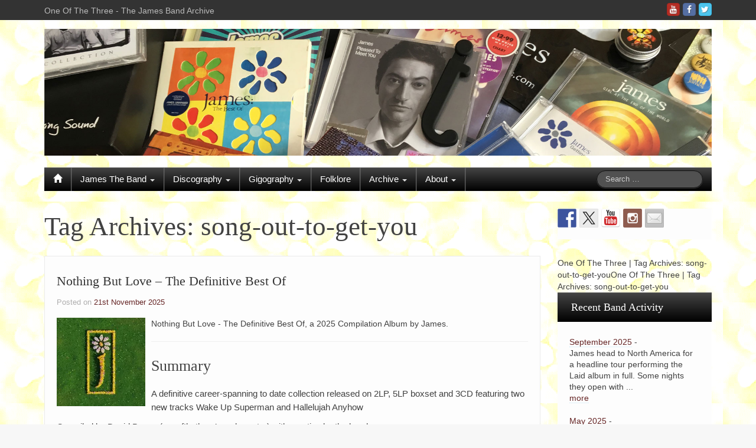

--- FILE ---
content_type: text/html; charset=UTF-8
request_url: https://www.oneofthethree.com/tag/song-out-to-get-you/
body_size: 26434
content:
<!DOCTYPE html>
<!--[if lt IE 7]>
<html class="ie ie6 lte9 lte8 lte7" lang="en-GB">
<![endif]-->
<!--[if IE 7]>
<html class="ie ie7 lte9 lte8 lte7" lang="en-GB">
<![endif]-->
<!--[if IE 8]>
<html class="ie ie8 lte9 lte8" lang="en-GB">
<![endif]-->
<!--[if IE 9]>
<html class="ie ie9" lang="en-GB"> 
<![endif]-->
<!--[if gt IE 9]>  <html lang="en-GB"> <![endif]-->
<!--[if !IE]>
<html lang="en-GB">
<![endif]-->
<head>
	<meta charset="UTF-8" />
	<meta name="viewport" content="width=device-width" />
	
	<title>One Of The Three | Tag Archives: song-out-to-get-yousong-out-to-get-you Archives - One Of The Three</title>
	

	<link rel="pingback" href="https://www.oneofthethree.com/wp/xmlrpc.php" />
	
	<!-- IE6-8 support of HTML5 elements -->
	<!--[if lt IE 9]>
		<script src="https://www.oneofthethree.com/wp-content/themes/ifeaturepro5-UZOVcR/inc/js/html5.js" type="text/javascript"></script>
	<![endif]-->
	
	<meta name='robots' content='index, follow, max-image-preview:large, max-snippet:-1, max-video-preview:-1' />

	<!-- This site is optimized with the Yoast SEO plugin v26.5 - https://yoast.com/wordpress/plugins/seo/ -->
	<link rel="canonical" href="https://www.oneofthethree.com/tag/song-out-to-get-you/" />
	<link rel="next" href="https://www.oneofthethree.com/tag/song-out-to-get-you/page/2/" />
	<!-- / Yoast SEO plugin. -->


<link rel='dns-prefetch' href='//www.oneofthethree.com' />
<link rel='dns-prefetch' href='//secure.gravatar.com' />
<link rel='dns-prefetch' href='//ws.sharethis.com' />
<link rel='dns-prefetch' href='//stats.wp.com' />
<link rel='dns-prefetch' href='//v0.wordpress.com' />
<link rel='preconnect' href='//i0.wp.com' />
<link rel="alternate" type="application/rss+xml" title="One Of The Three &raquo; Feed" href="https://www.oneofthethree.com/feed/" />
<link rel="alternate" type="application/rss+xml" title="One Of The Three &raquo; Comments Feed" href="https://www.oneofthethree.com/comments/feed/" />
			<link rel="shortcut icon" href="https://www.oneofthethree.com/wp/wp-content/uploads/2016/09/Daisy-Fav-Icon-3.png" type="image/x-icon"/>
		<link rel="alternate" type="application/rss+xml" title="One Of The Three &raquo; song-out-to-get-you Tag Feed" href="https://www.oneofthethree.com/tag/song-out-to-get-you/feed/" />
<style id='wp-img-auto-sizes-contain-inline-css' type='text/css'>
img:is([sizes=auto i],[sizes^="auto," i]){contain-intrinsic-size:3000px 1500px}
/*# sourceURL=wp-img-auto-sizes-contain-inline-css */
</style>
<link rel='stylesheet' id='pt-cv-public-style-css' href='https://www.oneofthethree.com/wp-content/plugins/content-views-query-and-display-post-page/public/assets/css/cv.css?ver=4.2.1' type='text/css' media='all' />
<link rel='stylesheet' id='pt-cv-public-pro-style-css' href='https://www.oneofthethree.com/wp-content/plugins/pt-content-views-pro/public/assets/css/cvpro.min.css?ver=7.2.2' type='text/css' media='all' />
<style id='wp-emoji-styles-inline-css' type='text/css'>

	img.wp-smiley, img.emoji {
		display: inline !important;
		border: none !important;
		box-shadow: none !important;
		height: 1em !important;
		width: 1em !important;
		margin: 0 0.07em !important;
		vertical-align: -0.1em !important;
		background: none !important;
		padding: 0 !important;
	}
/*# sourceURL=wp-emoji-styles-inline-css */
</style>
<style id='wp-block-library-inline-css' type='text/css'>
:root{--wp-block-synced-color:#7a00df;--wp-block-synced-color--rgb:122,0,223;--wp-bound-block-color:var(--wp-block-synced-color);--wp-editor-canvas-background:#ddd;--wp-admin-theme-color:#007cba;--wp-admin-theme-color--rgb:0,124,186;--wp-admin-theme-color-darker-10:#006ba1;--wp-admin-theme-color-darker-10--rgb:0,107,160.5;--wp-admin-theme-color-darker-20:#005a87;--wp-admin-theme-color-darker-20--rgb:0,90,135;--wp-admin-border-width-focus:2px}@media (min-resolution:192dpi){:root{--wp-admin-border-width-focus:1.5px}}.wp-element-button{cursor:pointer}:root .has-very-light-gray-background-color{background-color:#eee}:root .has-very-dark-gray-background-color{background-color:#313131}:root .has-very-light-gray-color{color:#eee}:root .has-very-dark-gray-color{color:#313131}:root .has-vivid-green-cyan-to-vivid-cyan-blue-gradient-background{background:linear-gradient(135deg,#00d084,#0693e3)}:root .has-purple-crush-gradient-background{background:linear-gradient(135deg,#34e2e4,#4721fb 50%,#ab1dfe)}:root .has-hazy-dawn-gradient-background{background:linear-gradient(135deg,#faaca8,#dad0ec)}:root .has-subdued-olive-gradient-background{background:linear-gradient(135deg,#fafae1,#67a671)}:root .has-atomic-cream-gradient-background{background:linear-gradient(135deg,#fdd79a,#004a59)}:root .has-nightshade-gradient-background{background:linear-gradient(135deg,#330968,#31cdcf)}:root .has-midnight-gradient-background{background:linear-gradient(135deg,#020381,#2874fc)}:root{--wp--preset--font-size--normal:16px;--wp--preset--font-size--huge:42px}.has-regular-font-size{font-size:1em}.has-larger-font-size{font-size:2.625em}.has-normal-font-size{font-size:var(--wp--preset--font-size--normal)}.has-huge-font-size{font-size:var(--wp--preset--font-size--huge)}.has-text-align-center{text-align:center}.has-text-align-left{text-align:left}.has-text-align-right{text-align:right}.has-fit-text{white-space:nowrap!important}#end-resizable-editor-section{display:none}.aligncenter{clear:both}.items-justified-left{justify-content:flex-start}.items-justified-center{justify-content:center}.items-justified-right{justify-content:flex-end}.items-justified-space-between{justify-content:space-between}.screen-reader-text{border:0;clip-path:inset(50%);height:1px;margin:-1px;overflow:hidden;padding:0;position:absolute;width:1px;word-wrap:normal!important}.screen-reader-text:focus{background-color:#ddd;clip-path:none;color:#444;display:block;font-size:1em;height:auto;left:5px;line-height:normal;padding:15px 23px 14px;text-decoration:none;top:5px;width:auto;z-index:100000}html :where(.has-border-color){border-style:solid}html :where([style*=border-top-color]){border-top-style:solid}html :where([style*=border-right-color]){border-right-style:solid}html :where([style*=border-bottom-color]){border-bottom-style:solid}html :where([style*=border-left-color]){border-left-style:solid}html :where([style*=border-width]){border-style:solid}html :where([style*=border-top-width]){border-top-style:solid}html :where([style*=border-right-width]){border-right-style:solid}html :where([style*=border-bottom-width]){border-bottom-style:solid}html :where([style*=border-left-width]){border-left-style:solid}html :where(img[class*=wp-image-]){height:auto;max-width:100%}:where(figure){margin:0 0 1em}html :where(.is-position-sticky){--wp-admin--admin-bar--position-offset:var(--wp-admin--admin-bar--height,0px)}@media screen and (max-width:600px){html :where(.is-position-sticky){--wp-admin--admin-bar--position-offset:0px}}

/*# sourceURL=wp-block-library-inline-css */
</style><style id='global-styles-inline-css' type='text/css'>
:root{--wp--preset--aspect-ratio--square: 1;--wp--preset--aspect-ratio--4-3: 4/3;--wp--preset--aspect-ratio--3-4: 3/4;--wp--preset--aspect-ratio--3-2: 3/2;--wp--preset--aspect-ratio--2-3: 2/3;--wp--preset--aspect-ratio--16-9: 16/9;--wp--preset--aspect-ratio--9-16: 9/16;--wp--preset--color--black: #000000;--wp--preset--color--cyan-bluish-gray: #abb8c3;--wp--preset--color--white: #ffffff;--wp--preset--color--pale-pink: #f78da7;--wp--preset--color--vivid-red: #cf2e2e;--wp--preset--color--luminous-vivid-orange: #ff6900;--wp--preset--color--luminous-vivid-amber: #fcb900;--wp--preset--color--light-green-cyan: #7bdcb5;--wp--preset--color--vivid-green-cyan: #00d084;--wp--preset--color--pale-cyan-blue: #8ed1fc;--wp--preset--color--vivid-cyan-blue: #0693e3;--wp--preset--color--vivid-purple: #9b51e0;--wp--preset--gradient--vivid-cyan-blue-to-vivid-purple: linear-gradient(135deg,rgb(6,147,227) 0%,rgb(155,81,224) 100%);--wp--preset--gradient--light-green-cyan-to-vivid-green-cyan: linear-gradient(135deg,rgb(122,220,180) 0%,rgb(0,208,130) 100%);--wp--preset--gradient--luminous-vivid-amber-to-luminous-vivid-orange: linear-gradient(135deg,rgb(252,185,0) 0%,rgb(255,105,0) 100%);--wp--preset--gradient--luminous-vivid-orange-to-vivid-red: linear-gradient(135deg,rgb(255,105,0) 0%,rgb(207,46,46) 100%);--wp--preset--gradient--very-light-gray-to-cyan-bluish-gray: linear-gradient(135deg,rgb(238,238,238) 0%,rgb(169,184,195) 100%);--wp--preset--gradient--cool-to-warm-spectrum: linear-gradient(135deg,rgb(74,234,220) 0%,rgb(151,120,209) 20%,rgb(207,42,186) 40%,rgb(238,44,130) 60%,rgb(251,105,98) 80%,rgb(254,248,76) 100%);--wp--preset--gradient--blush-light-purple: linear-gradient(135deg,rgb(255,206,236) 0%,rgb(152,150,240) 100%);--wp--preset--gradient--blush-bordeaux: linear-gradient(135deg,rgb(254,205,165) 0%,rgb(254,45,45) 50%,rgb(107,0,62) 100%);--wp--preset--gradient--luminous-dusk: linear-gradient(135deg,rgb(255,203,112) 0%,rgb(199,81,192) 50%,rgb(65,88,208) 100%);--wp--preset--gradient--pale-ocean: linear-gradient(135deg,rgb(255,245,203) 0%,rgb(182,227,212) 50%,rgb(51,167,181) 100%);--wp--preset--gradient--electric-grass: linear-gradient(135deg,rgb(202,248,128) 0%,rgb(113,206,126) 100%);--wp--preset--gradient--midnight: linear-gradient(135deg,rgb(2,3,129) 0%,rgb(40,116,252) 100%);--wp--preset--font-size--small: 13px;--wp--preset--font-size--medium: 20px;--wp--preset--font-size--large: 36px;--wp--preset--font-size--x-large: 42px;--wp--preset--spacing--20: 0.44rem;--wp--preset--spacing--30: 0.67rem;--wp--preset--spacing--40: 1rem;--wp--preset--spacing--50: 1.5rem;--wp--preset--spacing--60: 2.25rem;--wp--preset--spacing--70: 3.38rem;--wp--preset--spacing--80: 5.06rem;--wp--preset--shadow--natural: 6px 6px 9px rgba(0, 0, 0, 0.2);--wp--preset--shadow--deep: 12px 12px 50px rgba(0, 0, 0, 0.4);--wp--preset--shadow--sharp: 6px 6px 0px rgba(0, 0, 0, 0.2);--wp--preset--shadow--outlined: 6px 6px 0px -3px rgb(255, 255, 255), 6px 6px rgb(0, 0, 0);--wp--preset--shadow--crisp: 6px 6px 0px rgb(0, 0, 0);}:where(.is-layout-flex){gap: 0.5em;}:where(.is-layout-grid){gap: 0.5em;}body .is-layout-flex{display: flex;}.is-layout-flex{flex-wrap: wrap;align-items: center;}.is-layout-flex > :is(*, div){margin: 0;}body .is-layout-grid{display: grid;}.is-layout-grid > :is(*, div){margin: 0;}:where(.wp-block-columns.is-layout-flex){gap: 2em;}:where(.wp-block-columns.is-layout-grid){gap: 2em;}:where(.wp-block-post-template.is-layout-flex){gap: 1.25em;}:where(.wp-block-post-template.is-layout-grid){gap: 1.25em;}.has-black-color{color: var(--wp--preset--color--black) !important;}.has-cyan-bluish-gray-color{color: var(--wp--preset--color--cyan-bluish-gray) !important;}.has-white-color{color: var(--wp--preset--color--white) !important;}.has-pale-pink-color{color: var(--wp--preset--color--pale-pink) !important;}.has-vivid-red-color{color: var(--wp--preset--color--vivid-red) !important;}.has-luminous-vivid-orange-color{color: var(--wp--preset--color--luminous-vivid-orange) !important;}.has-luminous-vivid-amber-color{color: var(--wp--preset--color--luminous-vivid-amber) !important;}.has-light-green-cyan-color{color: var(--wp--preset--color--light-green-cyan) !important;}.has-vivid-green-cyan-color{color: var(--wp--preset--color--vivid-green-cyan) !important;}.has-pale-cyan-blue-color{color: var(--wp--preset--color--pale-cyan-blue) !important;}.has-vivid-cyan-blue-color{color: var(--wp--preset--color--vivid-cyan-blue) !important;}.has-vivid-purple-color{color: var(--wp--preset--color--vivid-purple) !important;}.has-black-background-color{background-color: var(--wp--preset--color--black) !important;}.has-cyan-bluish-gray-background-color{background-color: var(--wp--preset--color--cyan-bluish-gray) !important;}.has-white-background-color{background-color: var(--wp--preset--color--white) !important;}.has-pale-pink-background-color{background-color: var(--wp--preset--color--pale-pink) !important;}.has-vivid-red-background-color{background-color: var(--wp--preset--color--vivid-red) !important;}.has-luminous-vivid-orange-background-color{background-color: var(--wp--preset--color--luminous-vivid-orange) !important;}.has-luminous-vivid-amber-background-color{background-color: var(--wp--preset--color--luminous-vivid-amber) !important;}.has-light-green-cyan-background-color{background-color: var(--wp--preset--color--light-green-cyan) !important;}.has-vivid-green-cyan-background-color{background-color: var(--wp--preset--color--vivid-green-cyan) !important;}.has-pale-cyan-blue-background-color{background-color: var(--wp--preset--color--pale-cyan-blue) !important;}.has-vivid-cyan-blue-background-color{background-color: var(--wp--preset--color--vivid-cyan-blue) !important;}.has-vivid-purple-background-color{background-color: var(--wp--preset--color--vivid-purple) !important;}.has-black-border-color{border-color: var(--wp--preset--color--black) !important;}.has-cyan-bluish-gray-border-color{border-color: var(--wp--preset--color--cyan-bluish-gray) !important;}.has-white-border-color{border-color: var(--wp--preset--color--white) !important;}.has-pale-pink-border-color{border-color: var(--wp--preset--color--pale-pink) !important;}.has-vivid-red-border-color{border-color: var(--wp--preset--color--vivid-red) !important;}.has-luminous-vivid-orange-border-color{border-color: var(--wp--preset--color--luminous-vivid-orange) !important;}.has-luminous-vivid-amber-border-color{border-color: var(--wp--preset--color--luminous-vivid-amber) !important;}.has-light-green-cyan-border-color{border-color: var(--wp--preset--color--light-green-cyan) !important;}.has-vivid-green-cyan-border-color{border-color: var(--wp--preset--color--vivid-green-cyan) !important;}.has-pale-cyan-blue-border-color{border-color: var(--wp--preset--color--pale-cyan-blue) !important;}.has-vivid-cyan-blue-border-color{border-color: var(--wp--preset--color--vivid-cyan-blue) !important;}.has-vivid-purple-border-color{border-color: var(--wp--preset--color--vivid-purple) !important;}.has-vivid-cyan-blue-to-vivid-purple-gradient-background{background: var(--wp--preset--gradient--vivid-cyan-blue-to-vivid-purple) !important;}.has-light-green-cyan-to-vivid-green-cyan-gradient-background{background: var(--wp--preset--gradient--light-green-cyan-to-vivid-green-cyan) !important;}.has-luminous-vivid-amber-to-luminous-vivid-orange-gradient-background{background: var(--wp--preset--gradient--luminous-vivid-amber-to-luminous-vivid-orange) !important;}.has-luminous-vivid-orange-to-vivid-red-gradient-background{background: var(--wp--preset--gradient--luminous-vivid-orange-to-vivid-red) !important;}.has-very-light-gray-to-cyan-bluish-gray-gradient-background{background: var(--wp--preset--gradient--very-light-gray-to-cyan-bluish-gray) !important;}.has-cool-to-warm-spectrum-gradient-background{background: var(--wp--preset--gradient--cool-to-warm-spectrum) !important;}.has-blush-light-purple-gradient-background{background: var(--wp--preset--gradient--blush-light-purple) !important;}.has-blush-bordeaux-gradient-background{background: var(--wp--preset--gradient--blush-bordeaux) !important;}.has-luminous-dusk-gradient-background{background: var(--wp--preset--gradient--luminous-dusk) !important;}.has-pale-ocean-gradient-background{background: var(--wp--preset--gradient--pale-ocean) !important;}.has-electric-grass-gradient-background{background: var(--wp--preset--gradient--electric-grass) !important;}.has-midnight-gradient-background{background: var(--wp--preset--gradient--midnight) !important;}.has-small-font-size{font-size: var(--wp--preset--font-size--small) !important;}.has-medium-font-size{font-size: var(--wp--preset--font-size--medium) !important;}.has-large-font-size{font-size: var(--wp--preset--font-size--large) !important;}.has-x-large-font-size{font-size: var(--wp--preset--font-size--x-large) !important;}
/*# sourceURL=global-styles-inline-css */
</style>

<style id='classic-theme-styles-inline-css' type='text/css'>
/*! This file is auto-generated */
.wp-block-button__link{color:#fff;background-color:#32373c;border-radius:9999px;box-shadow:none;text-decoration:none;padding:calc(.667em + 2px) calc(1.333em + 2px);font-size:1.125em}.wp-block-file__button{background:#32373c;color:#fff;text-decoration:none}
/*# sourceURL=/wp-includes/css/classic-themes.min.css */
</style>
<link rel='stylesheet' id='agp-core-repeater-css-css' href='https://www.oneofthethree.com/wp-content/plugins/agp-font-awesome-collection/assets/repeater/css/style.css?ver=6.9' type='text/css' media='all' />
<link rel='stylesheet' id='fac-css-css' href='https://www.oneofthethree.com/wp-content/plugins/agp-font-awesome-collection/assets/css/style.min.css?ver=6.9' type='text/css' media='all' />
<link rel='stylesheet' id='contact-form-7-css' href='https://www.oneofthethree.com/wp-content/plugins/contact-form-7/includes/css/styles.css?ver=6.1.4' type='text/css' media='all' />
<link rel='stylesheet' id='grid-load-css' href='https://www.oneofthethree.com/wp-content/plugins/display-pages-shortcode/assets/style.css?ver=6.9' type='text/css' media='all' />
<link rel='stylesheet' id='searchandfilter-css' href='https://www.oneofthethree.com/wp-content/plugins/search-filter/style.css?ver=1' type='text/css' media='all' />
<link rel='stylesheet' id='shortcode_style-css' href='https://www.oneofthethree.com/wp-content/themes/ifeaturepro5-UZOVcR/elements/shortcodes/lib/css/shortcodes.css?ver=6.9' type='text/css' media='all' />
<link rel='stylesheet' id='r34otd-css-css' href='https://www.oneofthethree.com/wp-content/plugins/room-34-presents-on-this-day/r34otd-style.css?ver=3.7.0' type='text/css' media='all' />
<link rel='stylesheet' id='fancybox-css' href='https://www.oneofthethree.com/wp-content/plugins/easy-fancybox/fancybox/1.5.4/jquery.fancybox.min.css?ver=6.9' type='text/css' media='screen' />
<style id='fancybox-inline-css' type='text/css'>
#fancybox-outer{background:#ffffff}#fancybox-content{background:#ffffff;border-color:#ffffff;color:#000000;}#fancybox-title,#fancybox-title-float-main{color:#fff}
/*# sourceURL=fancybox-inline-css */
</style>
<link rel='stylesheet' id='tablepress-default-css' href='https://www.oneofthethree.com/wp-content/plugins/tablepress/css/build/default.css?ver=3.2.5' type='text/css' media='all' />
<link rel='stylesheet' id='elements_style-css' href='https://www.oneofthethree.com/wp-content/themes/ifeaturepro5-UZOVcR/elements/lib/css/elements.css?ver=6.9' type='text/css' media='all' />
<link rel='stylesheet' id='jcarousel-skin-css' href='https://www.oneofthethree.com/wp-content/themes/ifeaturepro5-UZOVcR/elements/lib/css/jcarousel/skin.css?ver=6.9' type='text/css' media='all' />
<style id='posts-table-pro-head-inline-css' type='text/css'>
table.posts-data-table { visibility: hidden; }
/*# sourceURL=posts-table-pro-head-inline-css */
</style>
<link rel='stylesheet' id='bootstrap-style-css' href='https://www.oneofthethree.com/wp-content/themes/ifeaturepro5-UZOVcR/cyberchimps/lib/bootstrap/css/bootstrap.min.css?ver=2.0.4' type='text/css' media='all' />
<link rel='stylesheet' id='bootstrap-responsive-style-css' href='https://www.oneofthethree.com/wp-content/themes/ifeaturepro5-UZOVcR/cyberchimps/lib/bootstrap/css/bootstrap-responsive.min.css?ver=2.0.4' type='text/css' media='all' />
<link rel='stylesheet' id='cyberchimps_responsive-css' href='https://www.oneofthethree.com/wp-content/themes/ifeaturepro5-UZOVcR/cyberchimps/lib/bootstrap/css/cyberchimps-responsive.min.css?ver=1.0' type='text/css' media='all' />
<link rel='stylesheet' id='core-style-css' href='https://www.oneofthethree.com/wp-content/themes/ifeaturepro5-UZOVcR/cyberchimps/lib/css/core.css?ver=1.0' type='text/css' media='all' />
<link rel='stylesheet' id='style-css' href='https://www.oneofthethree.com/wp-content/themes/ifeaturepro5-UZOVcR/style.css?ver=1.0' type='text/css' media='all' />
<link rel='stylesheet' id='skin-style-css' href='https://www.oneofthethree.com/wp-content/themes/ifeaturepro5-UZOVcR/inc/css/skins/black.css?ver=1.0' type='text/css' media='all' />
<link rel='stylesheet' id='pcs-styles-css' href='https://www.oneofthethree.com/wp-content/plugins/post-content-shortcodes/styles/default-styles.css?ver=1.0' type='text/css' media='screen' />
<script type="text/javascript" src="https://www.oneofthethree.com/wp-content/plugins/enable-jquery-migrate-helper/js/jquery/jquery-1.12.4-wp.js?ver=1.12.4-wp" id="jquery-core-js"></script>
<script type="text/javascript" src="https://www.oneofthethree.com/wp-content/plugins/enable-jquery-migrate-helper/js/jquery-migrate/jquery-migrate-1.4.1-wp.js?ver=1.4.1-wp" id="jquery-migrate-js"></script>
<script type="text/javascript" src="https://www.oneofthethree.com/wp-content/plugins/agp-font-awesome-collection/assets/repeater/js/main.js?ver=6.9" id="agp-core-repeater-js"></script>
<script type="text/javascript" src="https://www.oneofthethree.com/wp-content/plugins/agp-font-awesome-collection/assets/libs/jquery.mobile.min.js?ver=6.9" id="fac-mobile-js"></script>
<script type="text/javascript" src="https://www.oneofthethree.com/wp-content/plugins/agp-font-awesome-collection/assets/libs/responsiveslides.min.js?ver=6.9" id="fac-slider-js"></script>
<script type="text/javascript" src="https://www.oneofthethree.com/wp-content/plugins/agp-font-awesome-collection/assets/js/main.min.js?ver=6.9" id="fac-js"></script>
<script id='st_insights_js' type="text/javascript" src="https://ws.sharethis.com/button/st_insights.js?publisher=eba0f3ba-f9ab-408c-bc68-c28af5afe749&amp;product=feather&amp;ver=1762911746" id="feather-sharethis-js"></script>
<script type="text/javascript" src="https://www.oneofthethree.com/wp-content/themes/ifeaturepro5-UZOVcR/cyberchimps/lib/js/jquery.slimbox.min.js?ver=1.0" id="slimbox-js"></script>
<script type="text/javascript" src="https://www.oneofthethree.com/wp-content/themes/ifeaturepro5-UZOVcR/cyberchimps/lib/js/jquery.jcarousel.min.js?ver=1.0" id="jcarousel-js"></script>
<script type="text/javascript" src="https://www.oneofthethree.com/wp-content/themes/ifeaturepro5-UZOVcR/cyberchimps/lib/js/jquery.mobile.custom.min.js?ver=6.9" id="jquery-mobile-touch-js"></script>
<script type="text/javascript" src="https://www.oneofthethree.com/wp-content/themes/ifeaturepro5-UZOVcR/cyberchimps/lib/js/swipe-call.min.js?ver=6.9" id="slider-call-js"></script>
<script type="text/javascript" src="https://www.oneofthethree.com/wp-content/themes/ifeaturepro5-UZOVcR/cyberchimps/lib/js/core.min.js?ver=6.9" id="core-js-js"></script>
<script type="text/javascript" src="https://www.oneofthethree.com/wp-content/themes/ifeaturepro5-UZOVcR/cyberchimps/lib/js/video.min.js?ver=6.9" id="video-js"></script>
<link rel="https://api.w.org/" href="https://www.oneofthethree.com/wp-json/" /><link rel="alternate" title="JSON" type="application/json" href="https://www.oneofthethree.com/wp-json/wp/v2/tags/395" /><link rel="EditURI" type="application/rsd+xml" title="RSD" href="https://www.oneofthethree.com/wp/xmlrpc.php?rsd" />
<meta name="generator" content="WordPress 6.9" />
	<style type="text/css" media="screen">
		#wpadminbar .shortlink-input{
			color: #fff
		}

	</style>
		<style>img#wpstats{display:none}</style>
		<style type="text/css">.ie8 .container {max-width: px;width:auto;}</style><style type="text/css">

</style>

<style type="text/css"></style>

	<style type="text/css">
		body {
		background-image: url('https://www.oneofthethree.com/wp/wp-content/uploads/2016/05/back1smaller.gif'); background-repeat: repeat; background-position: top left; background-attachment: scroll;		}
	</style>
	

<!-- Jetpack Open Graph Tags -->
<meta property="og:type" content="website" />
<meta property="og:title" content="song-out-to-get-you Archives - One Of The Three" />
<meta property="og:url" content="https://www.oneofthethree.com/tag/song-out-to-get-you/" />
<meta property="og:site_name" content="One Of The Three" />
<meta property="og:image" content="https://i0.wp.com/www.oneofthethree.com/wp-content/uploads/2016/09/Daisy-Fav-Icon-3.png?fit=458%2C458&#038;ssl=1" />
<meta property="og:image:width" content="458" />
<meta property="og:image:height" content="458" />
<meta property="og:image:alt" content="" />
<meta property="og:locale" content="en_GB" />

<!-- End Jetpack Open Graph Tags -->
<style>
.synved-social-resolution-single {
display: inline-block;
}
.synved-social-resolution-normal {
display: inline-block;
}
.synved-social-resolution-hidef {
display: none;
}

@media only screen and (min--moz-device-pixel-ratio: 2),
only screen and (-o-min-device-pixel-ratio: 2/1),
only screen and (-webkit-min-device-pixel-ratio: 2),
only screen and (min-device-pixel-ratio: 2),
only screen and (min-resolution: 2dppx),
only screen and (min-resolution: 192dpi) {
	.synved-social-resolution-normal {
	display: none;
	}
	.synved-social-resolution-hidef {
	display: inline-block;
	}
}
</style>
		<style type="text/css" media="all">
						body {
			 font-size : 14px;
			 font-family : "Helvetica Neue Light", "Helvetica Neue", Helvetica, Arial, "Lucida Grande", sans-serif;
			 font-weight : normal;
			 color : #424242;
						}

												a			{
				color:
			#662626			;
			}
						a:hover			{
				color:
			#807e7e			;
			}
									
						h1, h2, h3, h4, h5, h6 {
			font-family : Georgia, serif;
						}

			
		</style>
		<link rel="icon" href="https://i0.wp.com/www.oneofthethree.com/wp-content/uploads/2016/09/Daisy-Fav-Icon-3.png?fit=32%2C32&#038;ssl=1" sizes="32x32" />
<link rel="icon" href="https://i0.wp.com/www.oneofthethree.com/wp-content/uploads/2016/09/Daisy-Fav-Icon-3.png?fit=192%2C192&#038;ssl=1" sizes="192x192" />
<link rel="apple-touch-icon" href="https://i0.wp.com/www.oneofthethree.com/wp-content/uploads/2016/09/Daisy-Fav-Icon-3.png?fit=180%2C180&#038;ssl=1" />
<meta name="msapplication-TileImage" content="https://i0.wp.com/www.oneofthethree.com/wp-content/uploads/2016/09/Daisy-Fav-Icon-3.png?fit=270%2C270&#038;ssl=1" />
			<style type="text/css" id="pt-cv-custom-style-b2292f9yt1">.pt-cv-lmode .tl-items div.tl-item:nth-child(n+3) {
	margin-top: -100px !important;
}</style>
					<style type="text/css" id="wp-custom-css">
			/*
Welcome to Custom CSS!

To learn how this works, see http://wp.me/PEmnE-Bt
*/
/* 
------------------------------------------------------------------
Heading sizes
http://cyberchimps.com/forum-topic/custom-css-for-heading-font-size/
*/
h1 {
	font-size: 45px !important;
}

h2 {
	font-size: 26px !important;
}

h3 {
	font-size: 23px !important;
}

h4 {
	font-size: 20px !important;
}

h5 {
	font-size: 18px !important;
}

h6 {
	font-size: 16px !important;
}

.widget-title {
	font-size: 18px !important;
}

/* Breadcrumbs off */
.breadcrumb:nth-child(1) {
	display: none;
}

.chevron:nth-child(2) {
	display: none;
}

/* Fix for Content Views Pro timeline  */
.pt-cv-lmode .tl-items div.tl-item:nth-child(n+2) {
	margin-top: -100px !important;
}		</style>
		<link rel='stylesheet' id='fac-fa-css' href='https://www.oneofthethree.com/wp-content/plugins/agp-font-awesome-collection/vendor/agp/agp-fontawesome/css/font-awesome.min.css?ver=6.9' type='text/css' media='all' />
<link rel='stylesheet' id='su-shortcodes-css' href='https://www.oneofthethree.com/wp-content/plugins/shortcodes-ultimate/includes/css/shortcodes.css?ver=7.4.7' type='text/css' media='all' />
</head>

<body class="archive tag tag-song-out-to-get-you tag-395 custom-background wp-theme-ifeaturepro5-UZOVcR cc-responsive">
	
<!-- ******************* Top Header ******************** -->
		<div class="container-full-width" id="top_header">
    	<div class="container">
    		<div class="container-fluid">
	      	<div class="row-fluid">
		      	<div class="span6">
		        	<div class="top-head-description">
		        		One Of The Three - The James Band Archive		          </div>
		        </div>
		        <div class="top-head-social span6">
		        		<div id="social">
		<div class="legacy-icons">
			<a href="https://twitter.com/oneofthethree" target="_blank" title="One Of The Three Twitter" class="symbol twitterbird"></a><a href="https://www.facebook.com/oneofthethree/" target="_blank" title="One Of The Three Facebook" class="symbol facebook"></a><a href="https://www.youtube.com/channel/UCBB0KMQFzimjM13Kfl5gd1w" target="_blank" title="One Of The Three Youtube" class="symbol youtube"></a>		</div>
	</div>

		        </div>
	        </div>
      	</div>
      </div>
    </div>

<!-- ********************** Header ******************** -->

<div id="header_section" class="container-full-width">
	
	<div class="container">
		
				
			<div class="container-fluid">	
				
					<header id="cc-header" class="row-fluid">
		<div id="banner">
							<a href=""><img src="https://oneofthethree.com/wp/wp-content/uploads/2016/05/banners-disks1.jpg" alt="logo"></a>
								</div>
	</header>
			
			</div><!-- container fluid -->
	
	</div><!-- container -->

</div><!-- container full width -->
	

<!-- ******************** Menu *********************** -->

<div class="container-full-width" id="main_navigation">
	<div class="container">
		<div class="container-fluid">
			<nav id="navigation" role="navigation">
		      <div class="main-navigation navbar navbar-inverse">
		        <div class="navbar-inner">
		        	<div class="container">
		          			  					<div class="nav-collapse collapse">
		            		          		<div class="menu-primary-container"><ul id="menu-primary" class="nav"><li id="menu-item-ifeature-home"><a href="https://www.oneofthethree.com"><span class="glyphicon glyphicon-home"></span></a></li><li id="menu-item-272" class="menu-item menu-item-type-post_type menu-item-object-page menu-item-has-children dropdown menu-item-272" data-dropdown="dropdown"><a href="https://www.oneofthethree.com/one-three-james-archive/james-the-band/" class="dropdown-toggle">James The Band <b class="caret"></b> </a>
<ul class="dropdown-menu">
	<li id="menu-item-12231" class="menu-item menu-item-type-post_type menu-item-object-page menu-item-12231"><a href="https://www.oneofthethree.com/one-three-james-archive/james-the-band/">James The Band</a></li>
	<li id="menu-item-21158" class="menu-item menu-item-type-post_type menu-item-object-page menu-item-21158"><a href="https://www.oneofthethree.com/one-three-james-archive/james-the-band/band-members/">Band Members</a></li>
	<li id="menu-item-12480" class="menu-item menu-item-type-post_type menu-item-object-page menu-item-12480"><a href="https://www.oneofthethree.com/one-three-james-archive/james-the-band/james-band-gallery/">Band Gallery</a></li>
	<li id="menu-item-19173" class="menu-item menu-item-type-post_type menu-item-object-post menu-item-19173"><a href="https://www.oneofthethree.com/1982/08/31/who-are-you-james-and-other-names/">What&#8217;s In A Name?</a></li>
	<li id="menu-item-7078" class="menu-item menu-item-type-post_type menu-item-object-page menu-item-7078"><a href="https://www.oneofthethree.com/one-three-james-archive/james-the-band/who-are-you-the-a-z-of-james-people/">A-Z of James People</a></li>
	<li id="menu-item-3052" class="menu-item menu-item-type-post_type menu-item-object-page menu-item-3052"><a href="https://www.oneofthethree.com/one-three-james-archive/james-the-band/side-projects/tim-booth-solo/">Tim Booth Solo and Side Projects</a></li>
	<li id="menu-item-3051" class="menu-item menu-item-type-post_type menu-item-object-page menu-item-3051"><a href="https://www.oneofthethree.com/one-three-james-archive/james-the-band/side-projects/">Other Side Projects</a></li>
</ul>
</li>
<li id="menu-item-271" class="menu-item menu-item-type-post_type menu-item-object-page menu-item-has-children dropdown menu-item-271" data-dropdown="dropdown"><a href="https://www.oneofthethree.com/one-three-james-archive/james-discography/" class="dropdown-toggle">Discography <b class="caret"></b> </a>
<ul class="dropdown-menu">
	<li id="menu-item-12233" class="menu-item menu-item-type-post_type menu-item-object-page menu-item-12233"><a href="https://www.oneofthethree.com/one-three-james-archive/james-discography/">Discography</a></li>
	<li id="menu-item-291" class="menu-item menu-item-type-post_type menu-item-object-page menu-item-291"><a href="https://www.oneofthethree.com/one-three-james-archive/james-discography/james-albums/">Albums</a></li>
	<li id="menu-item-616" class="menu-item menu-item-type-post_type menu-item-object-page menu-item-616"><a href="https://www.oneofthethree.com/one-three-james-archive/james-discography/james-singles/">Singles</a></li>
	<li id="menu-item-5910" class="menu-item menu-item-type-post_type menu-item-object-page menu-item-5910"><a href="https://www.oneofthethree.com/one-three-james-archive/james-discography/dvds/">DVD &#038; VHS</a></li>
	<li id="menu-item-273" class="menu-item menu-item-type-post_type menu-item-object-page menu-item-273"><a href="https://www.oneofthethree.com/one-three-james-archive/james-discography/james-songs/">Songs</a></li>
	<li id="menu-item-6050" class="menu-item menu-item-type-post_type menu-item-object-page menu-item-6050"><a href="https://www.oneofthethree.com/one-three-james-archive/james-discography/unreleased-songs/">Songs (Unreleased)</a></li>
	<li id="menu-item-6140" class="menu-item menu-item-type-post_type menu-item-object-page menu-item-6140"><a href="https://www.oneofthethree.com/one-three-james-archive/james-discography/cover-versions/">Cover Versions</a></li>
	<li id="menu-item-32959" class="menu-item menu-item-type-post_type menu-item-object-page menu-item-32959"><a href="https://www.oneofthethree.com/one-three-james-archive/james-discography/find-a-james-lyric/">Find a Lyric</a></li>
	<li id="menu-item-21172" class="menu-item menu-item-type-post_type menu-item-object-post menu-item-21172"><a href="https://www.oneofthethree.com/1997/01/01/the-whiplash-sessions/">The Whiplash Sessions</a></li>
	<li id="menu-item-7436" class="menu-item menu-item-type-post_type menu-item-object-page menu-item-7436"><a href="https://www.oneofthethree.com/one-three-james-archive/james-discography/promos/">Promos</a></li>
	<li id="menu-item-6461" class="menu-item menu-item-type-post_type menu-item-object-page menu-item-6461"><a href="https://www.oneofthethree.com/one-three-james-archive/james-discography/imports/">Imports</a></li>
	<li id="menu-item-15750" class="menu-item menu-item-type-post_type menu-item-object-page menu-item-15750"><a href="https://www.oneofthethree.com/one-three-james-archive/james-discography/compilation-appearances/">Compilation Appearances</a></li>
	<li id="menu-item-4373" class="menu-item menu-item-type-post_type menu-item-object-page menu-item-4373"><a href="https://www.oneofthethree.com/one-three-james-archive/james-discography/james-videos/">Promotional Videos</a></li>
	<li id="menu-item-6905" class="menu-item menu-item-type-post_type menu-item-object-page menu-item-6905"><a href="https://www.oneofthethree.com/one-three-james-archive/james-discography/books/">Books</a></li>
	<li id="menu-item-13455" class="menu-item menu-item-type-post_type menu-item-object-page menu-item-13455"><a href="https://www.oneofthethree.com/one-three-james-archive/james-discography/find-a-james-album-single-dvd-song-release/">Search Release Database</a></li>
	<li id="menu-item-18284" class="menu-item menu-item-type-post_type menu-item-object-page menu-item-18284"><a href="https://www.oneofthethree.com/one-three-james-archive/james-discography/find-out-which-album-single-a-james-song-was-on/">Search Songs by Release</a></li>
	<li id="menu-item-32946" class="menu-item menu-item-type-post_type menu-item-object-page menu-item-32946"><a href="https://www.oneofthethree.com/one-three-james-archive/james-discography/album-and-single-tracklists/">Album &#038; Single Tracklists</a></li>
	<li id="menu-item-4703" class="menu-item menu-item-type-post_type menu-item-object-page menu-item-4703"><a href="https://www.oneofthethree.com/one-three-james-archive/james-discography/uk-discography-and-chart-positions/">Listings &#038; Charts</a></li>
</ul>
</li>
<li id="menu-item-270" class="menu-item menu-item-type-post_type menu-item-object-page menu-item-has-children dropdown menu-item-270" data-dropdown="dropdown"><a href="https://www.oneofthethree.com/one-three-james-archive/james-gigography/" class="dropdown-toggle">Gigography <b class="caret"></b> </a>
<ul class="dropdown-menu">
	<li id="menu-item-12234" class="menu-item menu-item-type-post_type menu-item-object-page menu-item-12234"><a href="https://www.oneofthethree.com/one-three-james-archive/james-gigography/">Gigography</a></li>
	<li id="menu-item-33100" class="menu-item menu-item-type-post_type menu-item-object-page menu-item-33100"><a href="https://www.oneofthethree.com/one-three-james-archive/james-gigography/gigs-this-year/">Current Year Gigs</a></li>
	<li id="menu-item-19207" class="menu-item menu-item-type-post_type menu-item-object-page menu-item-19207"><a href="https://www.oneofthethree.com/one-three-james-archive/james-gigography/gigography-by-year/">Gigography by Year</a></li>
	<li id="menu-item-19110" class="menu-item menu-item-type-post_type menu-item-object-page menu-item-19110"><a href="https://www.oneofthethree.com/one-three-james-archive/james-gigography/all-james-band-performances/">Full Gig + Session List</a></li>
	<li id="menu-item-20781" class="menu-item menu-item-type-post_type menu-item-object-page menu-item-20781"><a href="https://www.oneofthethree.com/one-three-james-archive/james-gigography/sessions/">Sessions</a></li>
	<li id="menu-item-19203" class="menu-item menu-item-type-post_type menu-item-object-page menu-item-19203"><a href="https://www.oneofthethree.com/one-three-james-archive/james-gigography/tour-programmes/">Tour Programmes</a></li>
	<li id="menu-item-19206" class="menu-item menu-item-type-post_type menu-item-object-page menu-item-19206"><a href="https://www.oneofthethree.com/one-three-james-archive/james-gigography/setlist-gallery/">Setlist Gallery</a></li>
	<li id="menu-item-19205" class="menu-item menu-item-type-post_type menu-item-object-page menu-item-19205"><a href="https://www.oneofthethree.com/one-three-james-archive/james-gigography/ticket-gallery/">Ticket Gallery</a></li>
	<li id="menu-item-19204" class="menu-item menu-item-type-post_type menu-item-object-page menu-item-19204"><a href="https://www.oneofthethree.com/one-three-james-archive/james-gigography/backstage-pass-gallery/">Backstage Pass Gallery</a></li>
	<li id="menu-item-19202" class="menu-item menu-item-type-post_type menu-item-object-page menu-item-19202"><a href="https://www.oneofthethree.com/one-three-james-archive/james-gigography/tour-itineraries/">Tour Itineraries</a></li>
	<li id="menu-item-13553" class="menu-item menu-item-type-post_type menu-item-object-page menu-item-13553"><a href="https://www.oneofthethree.com/one-three-james-archive/james-gigography/find-a-james-gig-2/">Search Gig Database</a></li>
	<li id="menu-item-19208" class="menu-item menu-item-type-post_type menu-item-object-page menu-item-19208"><a href="https://www.oneofthethree.com/one-three-james-archive/james-gigography/find-james-songs-by-gig/">Search Songs By Gig</a></li>
	<li id="menu-item-12263" class="menu-item menu-item-type-post_type menu-item-object-page menu-item-12263"><a href="https://www.oneofthethree.com/one-three-james-archive/james-the-band/side-projects/tim-booth-solo/tim-booth-solo-gigography/">Tim Booth Solo Gigography</a></li>
	<li id="menu-item-12735" class="menu-item menu-item-type-post_type menu-item-object-page menu-item-12735"><a href="https://www.oneofthethree.com/one-three-james-archive/james-gigography/gig-unknown-setlists/">Missing Setlists</a></li>
</ul>
</li>
<li id="menu-item-269" class="menu-item menu-item-type-post_type menu-item-object-page menu-item-269"><a href="https://www.oneofthethree.com/one-three-james-archive/james-history/">Folklore</a></li>
<li id="menu-item-268" class="menu-item menu-item-type-post_type menu-item-object-page menu-item-has-children dropdown menu-item-268" data-dropdown="dropdown"><a href="https://www.oneofthethree.com/one-three-james-archive/james-archive-features-reviews/" class="dropdown-toggle">Archive <b class="caret"></b> </a>
<ul class="dropdown-menu">
	<li id="menu-item-12237" class="menu-item menu-item-type-post_type menu-item-object-page menu-item-12237"><a href="https://www.oneofthethree.com/one-three-james-archive/james-archive-features-reviews/">Archive</a></li>
	<li id="menu-item-17669" class="menu-item menu-item-type-post_type menu-item-object-page menu-item-17669"><a href="https://www.oneofthethree.com/one-three-james-archive/james-archive-features-reviews/articles-by-era/">Article Archive</a></li>
	<li id="menu-item-25183" class="menu-item menu-item-type-post_type menu-item-object-page menu-item-25183"><a href="https://www.oneofthethree.com/one-three-james-archive/james-archive-features-reviews/video-archive/">Audio / Video Archive</a></li>
	<li id="menu-item-17667" class="menu-item menu-item-type-post_type menu-item-object-page menu-item-17667"><a href="https://www.oneofthethree.com/one-three-james-archive/james-archive-features-reviews/interviews/">Interviews</a></li>
	<li id="menu-item-17665" class="menu-item menu-item-type-post_type menu-item-object-page menu-item-17665"><a href="https://www.oneofthethree.com/one-three-james-archive/james-archive-features-reviews/magazine-articles/">Magazine Articles</a></li>
	<li id="menu-item-17668" class="menu-item menu-item-type-post_type menu-item-object-page menu-item-17668"><a href="https://www.oneofthethree.com/one-three-james-archive/james-archive-features-reviews/press-releases/">Press Releases</a></li>
	<li id="menu-item-17672" class="menu-item menu-item-type-post_type menu-item-object-page menu-item-17672"><a href="https://www.oneofthethree.com/one-three-james-archive/james-archive-features-reviews/searchable-james-article-archive-database/">Search Article Database</a></li>
	<li id="menu-item-17670" class="menu-item menu-item-type-post_type menu-item-object-page menu-item-17670"><a href="https://www.oneofthethree.com/one-three-james-archive/james-archive-features-reviews/james-chain-mail/">Chain Mail</a></li>
	<li id="menu-item-17671" class="menu-item menu-item-type-post_type menu-item-object-page menu-item-17671"><a href="https://www.oneofthethree.com/one-three-james-archive/james-archive-features-reviews/fanzines/">Fanzines</a></li>
	<li id="menu-item-17757" class="menu-item menu-item-type-post_type menu-item-object-page menu-item-17757"><a href="https://www.oneofthethree.com/one-three-james-archive/james-archive-features-reviews/james-band-merchandise/">Merchandise</a></li>
	<li id="menu-item-31915" class="menu-item menu-item-type-post_type menu-item-object-page menu-item-31915"><a href="https://www.oneofthethree.com/one-three-james-archive/james-archive-features-reviews/james-timeline-archive/">Timeline Archive</a></li>
	<li id="menu-item-38946" class="menu-item menu-item-type-post_type menu-item-object-page menu-item-38946"><a href="https://www.oneofthethree.com/one-three-james-archive/james-archive-features-reviews/james-calendar-of-milestones/">Annual Milestone Calendar</a></li>
	<li id="menu-item-23498" class="menu-item menu-item-type-post_type menu-item-object-page menu-item-23498"><a href="https://www.oneofthethree.com/one-three-james-archive/james-archive-features-reviews/day-james-history/">On This Day</a></li>
</ul>
</li>
<li id="menu-item-14" class="menu-item menu-item-type-post_type menu-item-object-page menu-item-has-children dropdown menu-item-14" data-dropdown="dropdown"><a href="https://www.oneofthethree.com/one-three-james-archive/about/" class="dropdown-toggle">About <b class="caret"></b> </a>
<ul class="dropdown-menu">
	<li id="menu-item-12257" class="menu-item menu-item-type-post_type menu-item-object-page menu-item-12257"><a href="https://www.oneofthethree.com/one-three-james-archive/about/">About</a></li>
	<li id="menu-item-360" class="menu-item menu-item-type-post_type menu-item-object-page menu-item-360"><a href="https://www.oneofthethree.com/one-three-james-archive/about/james-the-band-links/">Links</a></li>
	<li id="menu-item-18189" class="menu-item menu-item-type-post_type menu-item-object-page menu-item-18189"><a href="https://www.oneofthethree.com/one-three-james-archive/about/media-relations/">Media Relations</a></li>
	<li id="menu-item-15" class="menu-item menu-item-type-post_type menu-item-object-page menu-item-15"><a href="https://www.oneofthethree.com/one-three-james-archive/about/contact/">Contact</a></li>
	<li id="menu-item-26914" class="menu-item menu-item-type-post_type menu-item-object-page menu-item-26914"><a href="https://www.oneofthethree.com/one-three-james-archive/about/send-us-james-pictures/">Send Us Your Pictures</a></li>
	<li id="menu-item-377" class="menu-item menu-item-type-post_type menu-item-object-page menu-item-377"><a href="https://www.oneofthethree.com/one-three-james-archive/about/credits/">Credits</a></li>
</ul>
</li>
</ul></div>					
																			
											<form method="get"  id="searchform" class="navbar-search pull-right" action="https://www.oneofthethree.com/" role="search">
	<input type="text" class="search-query input-medium" name="s" placeholder="Search &hellip;" />
</form>
<div class="clear"></div>										
															      
						      									</div><!-- collapse -->
									
						            <!-- .btn-navbar is used as the toggle for collapsed navbar content -->
						            <a class="btn btn-navbar" data-toggle="collapse" data-target=".nav-collapse">
						              <span class="icon-bar"></span>
						              <span class="icon-bar"></span>
						              <span class="icon-bar"></span>
						            </a>
						      		          </div><!-- container -->
		        </div><!-- .navbar-inner .row-fluid -->
		      </div><!-- main-navigation navbar -->
			</nav><!-- #navigation -->
		</div><!-- container fluid -->
	</div><!-- container -->
</div><!-- container full width -->
	
	
<div id="archive_page" class="container-full-width">
	
	<div class="container">
		
		<div class="container-fluid">
		
						
			<div id="container" class="row-fluid">
				
								
				<div id="content" class=" span9 content-sidebar-right">
						
										
								
						<header class="page-header">
							<h1 class="page-title">
								Tag Archives: <span>song-out-to-get-you</span>							</h1>
													</header>
			
									
															
							
<article id="post-70831" class="post-70831 post type-post status-publish format-standard has-post-thumbnail hentry category-album category-discography tag-album-nothing-but-love tag-song-all-good-boys tag-song-all-im-saying tag-song-all-the-colours-of-you tag-song-beautiful-beaches tag-song-born-of-frustration tag-song-busted tag-song-chain-mail tag-song-chameleon tag-song-come-home tag-song-crazy tag-song-curse-curse tag-song-destiny-calling tag-song-dust-motes tag-song-getting-away-with-it-all-messed-up tag-song-girl-at-the-end-of-the-world tag-song-hallelujah-anyhow tag-song-honest-joe tag-song-how-was-it-for-you tag-song-hymn-from-a-village tag-song-i-defeat tag-song-i-know-what-im-here-for tag-song-interrogation tag-song-is-this-love tag-song-jam-j tag-song-johnny-yen tag-song-just-like-fred-astaire tag-song-laid tag-song-leviathan tag-song-lifes-a-fucking-miracle tag-song-lose-control tag-song-love-make-a-fool tag-song-many-faces tag-song-moving-on tag-song-nothing-but-love tag-song-out-to-get-you tag-song-play-dead tag-song-ring-the-bells tag-song-runaground tag-song-say-something tag-song-seven tag-song-shes-a-star tag-song-sit-down tag-song-so-many-ways tag-song-sometimes tag-song-sound tag-song-to-my-surprise tag-song-tomorrow tag-song-wake-up-superman tag-song-waltzing-along tag-song-waterfall tag-song-way-over-your-head tag-song-were-going-to-miss-you tag-song-what-for tag-song-whats-the-world tag-song-whiteboy tag-song-ya-ho tag-song-zero">
	
	<header class="entry-header">
		
		<h2 class="entry-title">					<a href="https://www.oneofthethree.com/2025/11/21/james-nothing-but-love-the-definitive-best-of/" title="Permalink to Nothing But Love &#8211; The Definitive Best Of" rel="bookmark">
						Nothing But Love &#8211; The Definitive Best Of					</a>
		</h2>			<div class="entry-meta">
				Posted on <a href="https://www.oneofthethree.com/2025/11/21/james-nothing-but-love-the-definitive-best-of/" title="6:51 pm" rel="bookmark">
							<time class="entry-date updated" datetime="2025-11-21T18:51:33+00:00">21st November 2025</time>
						</a>			</div><!-- .entry-meta -->
			</header><!-- .entry-header -->
  
	  	    	<div class="entry-content">
    					<div class="featured-image">
				<a href="https://www.oneofthethree.com/2025/11/21/james-nothing-but-love-the-definitive-best-of/" title="Permalink to Nothing But Love &#8211; The Definitive Best Of" rel="bookmark">
					<img width="150" height="150" src="https://i0.wp.com/www.oneofthethree.com/wp-content/uploads/2025/10/james-nothing-but-love-album-cover-scaled.jpg?resize=150%2C150&amp;ssl=1" class="attachment-thumbnail size-thumbnail wp-post-image" alt="" decoding="async" srcset="https://i0.wp.com/www.oneofthethree.com/wp-content/uploads/2025/10/james-nothing-but-love-album-cover-scaled.jpg?w=2560&amp;ssl=1 2560w, https://i0.wp.com/www.oneofthethree.com/wp-content/uploads/2025/10/james-nothing-but-love-album-cover-scaled.jpg?resize=300%2C300&amp;ssl=1 300w, https://i0.wp.com/www.oneofthethree.com/wp-content/uploads/2025/10/james-nothing-but-love-album-cover-scaled.jpg?resize=1024%2C1024&amp;ssl=1 1024w, https://i0.wp.com/www.oneofthethree.com/wp-content/uploads/2025/10/james-nothing-but-love-album-cover-scaled.jpg?resize=150%2C150&amp;ssl=1 150w, https://i0.wp.com/www.oneofthethree.com/wp-content/uploads/2025/10/james-nothing-but-love-album-cover-scaled.jpg?resize=768%2C768&amp;ssl=1 768w, https://i0.wp.com/www.oneofthethree.com/wp-content/uploads/2025/10/james-nothing-but-love-album-cover-scaled.jpg?resize=1536%2C1536&amp;ssl=1 1536w, https://i0.wp.com/www.oneofthethree.com/wp-content/uploads/2025/10/james-nothing-but-love-album-cover-scaled.jpg?resize=2048%2C2048&amp;ssl=1 2048w, https://i0.wp.com/www.oneofthethree.com/wp-content/uploads/2025/10/james-nothing-but-love-album-cover-scaled.jpg?w=1280&amp;ssl=1 1280w, https://i0.wp.com/www.oneofthethree.com/wp-content/uploads/2025/10/james-nothing-but-love-album-cover-scaled.jpg?w=1920&amp;ssl=1 1920w" sizes="(max-width: 150px) 100vw, 150px" />				</a>
			</div>
						Nothing But Love - The Definitive Best Of, a 2025 Compilation Album by James.

<hr />

<h2>Summary</h2>
<p>A definitive career-spanning to date collection released on 2LP, 5LP boxset and 3CD featuring two new tracks Wake Up Superman and Hallelujah Anyhow</p>
<p>Compiled by David Brown (oneofthethree&#8217;s webmaster) with curation by the band</p>

<h2>Track List</h2>
<p><strong>3CD</strong></p>
<p>What&#8217;s The World, Hymn From A Village, Chain Mail (single version), So Many Ways, Johnny Yen, What For, Ya Ho (single version), Sit Down (Rough Trade), How Was It For You (single version), Come Home (Flood Mix), Lose Control, Sit Down, Sound, Born Of Frustration (single version), Ring The Bells, Seven (Remix), Out To Get You, Sometimes, Laid, Jam J, Say Something, Honest Joe, She&#8217;s A Star, Tomorrow, Waltzing Along (single version), Play Dead, Destiny Calling, Runaground, I Know What I&#8217;m Here For, All Good Boys, Just Like Fred Astaire, We&#8217;re Going To Miss You (single version), I Defeat, Getting Away With It (All Messed Up) (single version), Chameleon, Whiteboy, Waterfall, Crazy, Dust Motes, Interrogation, Moving On, Curse Curse, All I&#8217;m Saying (radio edit), To My Surprise, Nothing But Love, Girl At The End Of The World, Busted, Many Faces (edit), Leviathan, All The Colours Of You, Beautiful Beaches, Zero, Love Make A Fool, Is This Love, Life&#8217;s A Fucking Miracle, Way Over Your Head, Wake Up Superman, Hallelujah Anyhow</p>
<p><strong>2LP</strong> &#8211; black and violet versions</p>
<p>Getting Away With It (All Messed Up) (single version), Laid, Tomorrow, Sometimes, Nothing But Love, Waltzing Along (single version), Sit Down, Beautiful Beaches, Ring The Bells, Wake Up Superman, Just Like Fred Astaire, Say Something, She&#8217;s A Star, Moving On, Hallelujah Anyhow, Sound, Come Home (Flood Mix), Born Of Frustration (single version), Out To Get You, Way Over Your Head, Hymn From A Village</p>
<p><strong>5LP</strong></p>
<p>What&#8217;s The World, Hymn From A Village, Chain Mail (single version), So Many Ways, What For, Ya Ho (single version), How Was It For You (single version), Come Home (Flood Mix), Lose Control, Sit Down, Sound, Born Of Frustration (single version), Ring The Bells, Seven (Remix), Sometimes, Laid, Say Something, Out To Get You, Jam J, Honest Joe, She&#8217;s A Star, Tomorrow, Waltzing Along (single version), Destiny Calling, Runaground, I Know What I&#8217;m Here For, Just Like Fred Astaire, We&#8217;re Going To Miss You (single version), All Good Boys, I Defeat, Getting Away With It (All Messed Up) (single version), Chameleon, Whiteboy, Crazy, Dust Motes, Interrogation, Moving On, Curse Curse, All I&#8217;m Saying (radio edit), To My Surprise, Nothing But Love, Girl At The End Of The World, Many Faces (edit), Leviathan, All The Colours Of You, Beautiful Beaches, Zero, Love Make A Fool, Is This Love, Life&#8217;s A Fucking Miracle, Way Over Your Head, Wake Up Superman, Hallelujah Anyhow</p>

<h2>Details</h2>
<div class="su-tabs su-tabs-style-default su-tabs-mobile-stack" data-active="2" data-scroll-offset="0" data-anchor-in-url="no"><div class="su-tabs-nav"><span class="" data-anchor="release" data-url="" data-target="blank" tabindex="0" role="button">Release</span><span class="" data-anchor="about" data-url="" data-target="blank" tabindex="0" role="button">About</span><span class="" data-anchor="songs" data-url="" data-target="blank" tabindex="0" role="button">Songs</span><span class="" data-anchor="listen" data-url="" data-target="blank" tabindex="0" role="button">Listen</span><span class="" data-anchor="videos" data-url="" data-target="blank" tabindex="0" role="button">Videos</span><span class="" data-anchor="gallery" data-url="" data-target="blank" tabindex="0" role="button">Gallery</span><span class="" data-anchor="articles" data-url="" data-target="blank" tabindex="0" role="button">Articles</span><span class="" data-anchor="gigs" data-url="" data-target="blank" tabindex="0" role="button">Gigs</span></div><div class="su-tabs-panes"><div class="su-tabs-pane su-u-clearfix su-u-trim" data-title="Release"><table id="table1" style="border-collapse: collapse;" border="0" width="100%" cellpadding="0">
<tbody>
<tr>
<td></td>
<td></td>
</tr>
<tr>
<td>Release Name:</td>
<td>Nothing But Love - The Definitive Best Of</td>
</tr>
<tr>
<td>Artist Name:</td>
<td>James</td>
</tr>
<tr>
<td>Release Date:</td>
<td>21st November 2025</td>
</tr>
<tr>
<td>Format:</td>
<td>Compilation Album</td>
</tr>
<tr>
<td>Catalogue:</td>
<td></td>
</tr>
</tbody>
</table></div>
<div class="su-tabs-pane su-u-clearfix su-u-trim" data-title="About"><p>A definitive career-spanning to date collection released on 2LP, 5LP boxset and 3CD featuring two new tracks Wake Up Superman and Hallelujah Anyhow</p>
<p>Compiled by David Brown (oneofthethree&#8217;s webmaster) with curation by the band</p>
<h3>Reviews</h3>
<div class="lcp_catlist" id="lcp_instance_0">No content found.</div>
</div>
<div class="su-tabs-pane su-u-clearfix su-u-trim" data-title="Songs"><paragragh>Songs related to this release:</paragragh><ul class="lcp_catlist" id="lcp_instance_0"><li><a href="https://www.oneofthethree.com/1999/07/19/song-james-all-good-boys/">All Good Boys</a> :<span class="lcp-customfield">1999</span></li><li><a href="https://www.oneofthethree.com/2013/04/23/song-james-all-im-saying/">All I’m Saying</a> :<span class="lcp-customfield">2014</span></li><li><a href="https://www.oneofthethree.com/2021/03/01/song-all-the-colours-of-you/">All The Colours Of You</a> :<span class="lcp-customfield">2021</span></li><li><a href="https://www.oneofthethree.com/2021/04/21/song-beautiful-beaches/">Beautiful Beaches</a> :<span class="lcp-customfield">2021</span></li><li><a href="https://www.oneofthethree.com/1991/02/15/james-song-born-of-frustration/">Born Of Frustration</a> :<span class="lcp-customfield">1992</span></li><li><a href="https://www.oneofthethree.com/2017/07/05/song-james-busted/">Busted</a> :<span class="lcp-customfield">2018</span></li><li><a href="https://www.oneofthethree.com/1983/03/23/song-james-chain-mail/">Chain Mail</a> :<span class="lcp-customfield">1986</span></li><li><a href="https://www.oneofthethree.com/2007/03/16/song-james-chameleon/">Chameleon</a> :<span class="lcp-customfield">2007</span></li><li><a href="https://www.oneofthethree.com/1989/09/28/song-james-come-home/">Come Home</a> :<span class="lcp-customfield">1989</span></li><li><a href="https://www.oneofthethree.com/2010/03/19/song-james-crazy/">Crazy</a> :<span class="lcp-customfield">2010</span></li><li><a href="https://www.oneofthethree.com/2013/06/13/song-james-curse-curse/">Curse Curse</a> :<span class="lcp-customfield">2014</span></li><li><a href="https://www.oneofthethree.com/1998/01/21/song-james-destiny-calling/">Destiny Calling</a> :<span class="lcp-customfield">1998</span></li><li><a href="https://www.oneofthethree.com/2010/06/12/song-james-dust-motes/">Dust Motes</a> :<span class="lcp-customfield">2010</span></li><li><a href="https://www.oneofthethree.com/2000/10/21/song-james-getting-away-with-it-all-messed-up/">Getting Away With It (All Messed Up)</a> :<span class="lcp-customfield">2001</span></li><li><a href="https://www.oneofthethree.com/2016/02/17/james-song-girl-at-the-end-of-the-world/">Girl At The End Of The World</a> :<span class="lcp-customfield">2016</span></li><li><a href="https://www.oneofthethree.com/2025/11/21/song-james-hallelujah-anyhow/">Hallelujah Anyhow</a> :<span class="lcp-customfield">2025</span></li><li><a href="https://www.oneofthethree.com/1993/07/11/song-james-honest-joe-jam-q/">Honest Joe / Jam Q</a> :<span class="lcp-customfield">1994</span></li><li><a href="https://www.oneofthethree.com/1990/04/10/song-james-how-was-it-for-you/">How Was It For You?</a> :<span class="lcp-customfield">1990</span></li><li><a href="https://www.oneofthethree.com/1982/11/22/song-james-hymn-from-a-village/">Hymn From A Village</a> :<span class="lcp-customfield">1985</span></li><li><a href="https://www.oneofthethree.com/1998/12/04/song-james-i-defeat/">I Defeat</a> :<span class="lcp-customfield">1999</span></li><li><a href="https://www.oneofthethree.com/1998/06/25/song-james-i-know-what-im-here-for/">I Know What I&#8217;m Here For</a> :<span class="lcp-customfield">1999</span></li><li><a href="https://www.oneofthethree.com/2013/04/12/song-james-interrogation/">Interrogation</a> :<span class="lcp-customfield">2014</span></li><li><a href="https://www.oneofthethree.com/2024/01/15/song-james-is-this-love/">Is This Love</a> :<span class="lcp-customfield">2024</span></li><li><a href="https://www.oneofthethree.com/1994/03/09/song-james-jam-j/">Jam J</a> :<span class="lcp-customfield">1994</span></li><li><a href="https://www.oneofthethree.com/1984/08/14/song-james-johnny-yen/">Johnny Yen</a> :<span class="lcp-customfield">1986</span></li><li><a href="https://www.oneofthethree.com/1998/12/08/song-james-just-like-fred-astaire/">Just Like Fred Astaire</a> :<span class="lcp-customfield">1999</span></li><li><a href="https://www.oneofthethree.com/1993/03/21/song-james-laid/">Laid</a> :<span class="lcp-customfield">1993</span></li><li><a href="https://www.oneofthethree.com/2018/05/16/song-james-leviathan/">Leviathan</a> :<span class="lcp-customfield">2018</span></li><li><a href="https://www.oneofthethree.com/2024/03/15/song-james-lifes-a-fucking-miracle/">Life&#8217;s A Fucking / Shocking Miracle</a> :<span class="lcp-customfield">2024</span></li><li><a href="https://www.oneofthethree.com/1990/10/18/song-james-lose-control/">Lose Control</a> :<span class="lcp-customfield">1990</span></li><li><a href="https://www.oneofthethree.com/2023/04/25/song-james-love-make-a-fool/">Love Make A Fool</a> :<span class="lcp-customfield">2023</span></li><li><a href="https://www.oneofthethree.com/2017/12/18/song-james-many-faces/">Many Faces</a> :<span class="lcp-customfield">2018</span></li><li><a href="https://www.oneofthethree.com/2013/04/12/song-james-moving-on/">Moving On</a> :<span class="lcp-customfield">2014</span></li><li><a href="https://www.oneofthethree.com/2015/05/22/song-james-nothing-but-love/">Nothing But Love</a> :<span class="lcp-customfield">2016</span></li><li><a href="https://www.oneofthethree.com/1990/11/26/song-james-out-to-get-you/">Out To Get You</a> :<span class="lcp-customfield">1990</span></li><li><a href="https://www.oneofthethree.com/1997/02/24/song-james-play-dead/">Play Dead</a> :<span class="lcp-customfield">1997</span></li><li><a href="https://www.oneofthethree.com/1990/12/03/song-james-ring-the-bells/">Ring The Bells / Ring Those Bells</a> :<span class="lcp-customfield">1992</span></li><li><a href="https://www.oneofthethree.com/1998/01/21/song-james-runaground/">Runaground</a> :<span class="lcp-customfield">1998</span></li><li><a href="https://www.oneofthethree.com/1992/04/29/song-james-say-something-carousel/">Say Something / Carousel</a> :<span class="lcp-customfield">1993</span></li><li><a href="https://www.oneofthethree.com/1991/08/14/song-james-seven/">Seven</a> :<span class="lcp-customfield">1992</span></li><li><a href="https://www.oneofthethree.com/1997/01/25/song-james-shes-a-star/">She&#8217;s A Star</a> :<span class="lcp-customfield">1997</span></li><li><a href="https://www.oneofthethree.com/1988/10/05/song-james-sit-down/">Sit Down</a> :<span class="lcp-customfield">1989</span></li><li><a href="https://www.oneofthethree.com/1984/08/14/song-james-so-many-ways/">So Many Ways</a> :<span class="lcp-customfield">1986</span></li><li><a href="https://www.oneofthethree.com/1993/03/21/song-james-sometimes-lester-piggott/">Sometimes (Lester Piggott)</a> :<span class="lcp-customfield">1993</span></li><li><a href="https://www.oneofthethree.com/1991/02/15/song-james-sound/">Sound</a> :<span class="lcp-customfield">1991</span></li><li><a href="https://www.oneofthethree.com/2015/11/01/song-james-to-my-surprise/">To My Surprise</a> :<span class="lcp-customfield">2016</span></li><li><a href="https://www.oneofthethree.com/1993/03/21/song-james-tomorrow/">Tomorrow</a> :<span class="lcp-customfield">1994</span></li><li><a href="https://www.oneofthethree.com/2025/10/08/song-james-wake-up-superman/">Wake Up Superman</a> :<span class="lcp-customfield">2025</span></li><li><a href="https://www.oneofthethree.com/1997/02/24/song-james-waltzing-along/">Waltzing Along</a> :<span class="lcp-customfield">1997</span></li><li><a href="https://www.oneofthethree.com/2007/09/10/song-james-waterfall/">Waterfall</a> :<span class="lcp-customfield">2008</span></li><li><a href="https://www.oneofthethree.com/2024/04/12/song-james-way-over-your-head/">Way Over Your Head</a> :<span class="lcp-customfield">2024</span></li><li><a href="https://www.oneofthethree.com/1998/12/08/song-james-were-going-to-miss-you/">We&#8217;re Going To Miss You</a> :<span class="lcp-customfield">1999</span></li><li><a href="https://www.oneofthethree.com/1986/10/27/song-james-what-for/">What For</a> :<span class="lcp-customfield">1988</span></li><li><a href="https://www.oneofthethree.com/1982/11/22/song-james-whats-the-world/">What&#8217;s The World</a> :<span class="lcp-customfield">1983</span></li><li><a href="https://www.oneofthethree.com/2007/09/10/song-james-whiteboy/">Whiteboy</a> :<span class="lcp-customfield">2008</span></li><li><a href="https://www.oneofthethree.com/1985/05/12/song-james-ya-ho/">Ya Ho</a> :<span class="lcp-customfield">1988</span></li><li><a href="https://www.oneofthethree.com/2021/06/04/song-zero/">ZERO</a> :<span class="lcp-customfield">2021</span></li></ul>
</div>
<div class="su-tabs-pane su-u-clearfix su-u-trim" data-title="Listen"></div>
<div class="su-tabs-pane su-u-clearfix su-u-trim" data-title="Videos"><paragragh>Videos related to songs on this release:</paragragh><ul class="lcp_catlist" id="lcp_instance_0"><li><a href="https://www.oneofthethree.com/2014/11/17/video-all-im-saying/">All I&#8217;m Saying</a></li><li><a href="https://www.oneofthethree.com/1992/01/20/video-james-born-of-frustration/">Born Of Frustration</a></li><li><a href="https://www.oneofthethree.com/1990/06/25/come-home-flood-mix/">Come Home (Flood Mix)</a></li><li><a href="https://www.oneofthethree.com/1989/11/20/come-home-original/">Come Home (Original)</a></li><li><a href="https://www.oneofthethree.com/2014/08/25/video-james-curse-curse/">Curse Curse</a></li><li><a href="https://www.oneofthethree.com/2014/07/17/video-james-curse-curse-lyric-video/">Curse Curse (Lyric Video)</a></li><li><a href="https://www.oneofthethree.com/1998/03/09/destiny-calling/">Destiny Calling</a></li><li><a href="https://www.oneofthethree.com/2001/06/25/video-james-getting-away-with-it-all-messed-up/">Getting Away With It (All Messed Up)</a></li><li><a href="https://www.oneofthethree.com/2016/06/13/video-james-girl-at-the-end-of-the-world/">Girl At The End Of The World</a></li><li><a href="https://www.oneofthethree.com/1994/10/01/honest-joe/">Honest Joe</a></li><li><a href="https://www.oneofthethree.com/1990/04/30/how-was-it-for-you/">How Was It For You?</a></li><li><a href="https://www.oneofthethree.com/1999/07/19/video-james-i-know-what-im-here-for/">I Know What I&#8217;m Here For</a></li><li><a href="https://www.oneofthethree.com/2024/01/15/video-is-this-love/">Is This Love</a></li><li><a href="https://www.oneofthethree.com/2021/03/02/video-all-the-colours-of-you/">James &#8211; All The Colours Of You (lyric video)</a></li><li><a href="https://www.oneofthethree.com/2021/04/19/video-beautiful-beaches-2/">James &#8211; Beautiful Beaches</a></li><li><a href="https://www.oneofthethree.com/2022/05/05/video-beautiful-beaches-conservatory/">James &#8211; Beautiful Beaches (Conservatory Version)</a></li><li><a href="https://www.oneofthethree.com/1999/10/04/video-james-just-like-fred-astaire/">Just Like Fred Astaire</a></li><li><a href="https://www.oneofthethree.com/1993/11/01/laid-version-2/">Laid (Version 2) (Clean)</a></li><li><a href="https://www.oneofthethree.com/1993/11/01/laid-version-3/">Laid (Version 3) (Explicit)</a></li><li><a href="https://www.oneofthethree.com/2024/05/30/video-lifes-a-shocking-miracle/">Life&#8217;s A Shocking Miracle</a></li><li><a href="https://www.oneofthethree.com/1990/11/23/lose-control/">Lose Control</a></li><li><a href="https://www.oneofthethree.com/2023/04/25/love-make-a-fool-video/">Love Make A Fool</a></li><li><a href="https://www.oneofthethree.com/2018/11/12/video-many-faces-guerrilla/">Many Faces (Guerrilla)</a></li><li><a href="https://www.oneofthethree.com/2018/09/21/video-many-faces-live-at-victoria-theatre-halifax/">Many Faces (Live at Victoria Theatre Halifax)</a></li><li><a href="https://www.oneofthethree.com/2018/07/24/video-many-faces/">Many Faces (Radio Edit)</a></li><li><a href="https://www.oneofthethree.com/2014/06/02/video-james-moving-on/">Moving On</a></li><li><a href="https://www.oneofthethree.com/2016/03/01/video-james-nothing-but-love/">Nothing But Love</a></li><li><a href="https://www.oneofthethree.com/2016/02/05/video-james-nothing-but-love-animated-audio/">Nothing But Love (official audio)</a></li><li><a href="https://www.oneofthethree.com/1992/03/23/ring-the-bells/">Ring The Bells</a></li><li><a href="https://www.oneofthethree.com/1998/05/25/video-james-runaground/">Runaground</a></li><li><a href="https://www.oneofthethree.com/1994/03/21/say-something-us-version/">Say Something (US Version)</a></li><li><a href="https://www.oneofthethree.com/1994/03/21/say-something-version-1/">Say Something (Version 1)</a></li><li><a href="https://www.oneofthethree.com/1992/07/06/seven/">Seven</a></li><li><a href="https://www.oneofthethree.com/1997/02/10/shes-a-star/">She&#8217;s A Star</a></li><li><a href="https://www.oneofthethree.com/2023/03/23/shes-a-star-orchestral/">She&#8217;s A Star (Orchestral Version)</a></li><li><a href="https://www.oneofthethree.com/1991/03/18/sit-down/">Sit Down</a></li><li><a href="https://www.oneofthethree.com/1998/11/09/video-james-sit-down-98-apollo-440-mix/">Sit Down &#8217;98 Apollo 440 Mix</a></li><li><a href="https://www.oneofthethree.com/1989/06/19/sit-down-original/">Sit Down (Original)</a></li><li><a href="https://www.oneofthethree.com/2018/03/05/sit-down-strings/">Sit Down ft. Joe Duddell &#038; String Quartet</a></li><li><a href="https://www.oneofthethree.com/1986/06/01/so-many-ways/">So Many Ways</a></li><li><a href="https://www.oneofthethree.com/1993/08/30/sometimes/">Sometimes</a></li><li><a href="https://www.oneofthethree.com/2023/05/26/sometimes-orchestral/">Sometimes (Orchestral Version)</a></li><li><a href="https://www.oneofthethree.com/1991/11/18/sound/">Sound</a></li><li><a href="https://www.oneofthethree.com/2015/12/16/video-james-to-my-surprise/">To My Surprise</a></li><li><a href="https://www.oneofthethree.com/1997/04/21/tomorrow/">Tomorrow</a></li><li><a href="https://www.oneofthethree.com/1997/06/23/waltzing-along-clean/">Waltzing Along (Clean)</a></li><li><a href="https://www.oneofthethree.com/1997/06/23/waltzing-along-explicit/">Waltzing Along (Explicit)</a></li><li><a href="https://www.oneofthethree.com/1999/12/13/video-james-were-going-to-miss-you/">We&#8217;re Going To Miss You</a></li><li><a href="https://www.oneofthethree.com/1988/04/09/what-for/">What For</a></li></ul>
</div>
<div class="su-tabs-pane su-u-clearfix su-u-trim" data-title="Gallery">
		<style type="text/css">
			#gallery-2 {
				margin: auto;
			}
			#gallery-2 .gallery-item {
				float: left;
				margin-top: 10px;
				text-align: center;
				width: 33%;
			}
			#gallery-2 img {
				border: 2px solid #cfcfcf;
			}
			#gallery-2 .gallery-caption {
				margin-left: 0;
			}
			/* see gallery_shortcode() in wp-includes/media.php */
		</style>
		<div id='gallery-2' class='gallery galleryid-70831 gallery-columns-3 gallery-size-thumbnail'><dl class='gallery-item'>
			<dt class='gallery-icon landscape'>
				<a title="james-nothing-but-love-album-cover" href="https://i0.wp.com/www.oneofthethree.com/wp-content/uploads/2025/10/james-nothing-but-love-album-cover-2-scaled.jpg?ssl=1"><img decoding="async" width="150" height="150" src="https://i0.wp.com/www.oneofthethree.com/wp-content/uploads/2025/10/james-nothing-but-love-album-cover-2-scaled.jpg?resize=150%2C150&amp;ssl=1" class="attachment-thumbnail size-thumbnail" alt="" srcset="https://i0.wp.com/www.oneofthethree.com/wp-content/uploads/2025/10/james-nothing-but-love-album-cover-2-scaled.jpg?w=2560&amp;ssl=1 2560w, https://i0.wp.com/www.oneofthethree.com/wp-content/uploads/2025/10/james-nothing-but-love-album-cover-2-scaled.jpg?resize=300%2C300&amp;ssl=1 300w, https://i0.wp.com/www.oneofthethree.com/wp-content/uploads/2025/10/james-nothing-but-love-album-cover-2-scaled.jpg?resize=1024%2C1024&amp;ssl=1 1024w, https://i0.wp.com/www.oneofthethree.com/wp-content/uploads/2025/10/james-nothing-but-love-album-cover-2-scaled.jpg?w=1280&amp;ssl=1 1280w, https://i0.wp.com/www.oneofthethree.com/wp-content/uploads/2025/10/james-nothing-but-love-album-cover-2-scaled.jpg?w=1920&amp;ssl=1 1920w" sizes="(max-width: 150px) 100vw, 150px" /></a>
			</dt></dl><dl class='gallery-item'>
			<dt class='gallery-icon landscape'>
				<a title="james-nothing-but-love-5lp" href="https://i0.wp.com/www.oneofthethree.com/wp-content/uploads/2025/10/james-nothing-but-love-5lp-1.jpg?ssl=1"><img decoding="async" width="150" height="150" src="https://i0.wp.com/www.oneofthethree.com/wp-content/uploads/2025/10/james-nothing-but-love-5lp-1.jpg?resize=150%2C150&amp;ssl=1" class="attachment-thumbnail size-thumbnail" alt="" srcset="https://i0.wp.com/www.oneofthethree.com/wp-content/uploads/2025/10/james-nothing-but-love-5lp-1.jpg?w=1000&amp;ssl=1 1000w, https://i0.wp.com/www.oneofthethree.com/wp-content/uploads/2025/10/james-nothing-but-love-5lp-1.jpg?resize=300%2C300&amp;ssl=1 300w, https://i0.wp.com/www.oneofthethree.com/wp-content/uploads/2025/10/james-nothing-but-love-5lp-1.jpg?resize=150%2C150&amp;ssl=1 150w, https://i0.wp.com/www.oneofthethree.com/wp-content/uploads/2025/10/james-nothing-but-love-5lp-1.jpg?resize=768%2C768&amp;ssl=1 768w" sizes="(max-width: 150px) 100vw, 150px" /></a>
			</dt></dl><dl class='gallery-item'>
			<dt class='gallery-icon landscape'>
				<a title="james-nothing-but-love-3cd" href="https://i0.wp.com/www.oneofthethree.com/wp-content/uploads/2025/10/james-nothing-but-love-3cd-1.jpg?ssl=1"><img loading="lazy" decoding="async" width="150" height="150" src="https://i0.wp.com/www.oneofthethree.com/wp-content/uploads/2025/10/james-nothing-but-love-3cd-1.jpg?resize=150%2C150&amp;ssl=1" class="attachment-thumbnail size-thumbnail" alt="" srcset="https://i0.wp.com/www.oneofthethree.com/wp-content/uploads/2025/10/james-nothing-but-love-3cd-1.jpg?w=1000&amp;ssl=1 1000w, https://i0.wp.com/www.oneofthethree.com/wp-content/uploads/2025/10/james-nothing-but-love-3cd-1.jpg?resize=300%2C300&amp;ssl=1 300w, https://i0.wp.com/www.oneofthethree.com/wp-content/uploads/2025/10/james-nothing-but-love-3cd-1.jpg?resize=150%2C150&amp;ssl=1 150w, https://i0.wp.com/www.oneofthethree.com/wp-content/uploads/2025/10/james-nothing-but-love-3cd-1.jpg?resize=768%2C768&amp;ssl=1 768w" sizes="auto, (max-width: 150px) 100vw, 150px" /></a>
			</dt></dl><br style="clear: both" /><dl class='gallery-item'>
			<dt class='gallery-icon landscape'>
				<a title="james-nothing-but-love-2lp-purple" href="https://i0.wp.com/www.oneofthethree.com/wp-content/uploads/2025/10/james-nothing-but-love-2lp-purple-1.jpg?ssl=1"><img loading="lazy" decoding="async" width="150" height="150" src="https://i0.wp.com/www.oneofthethree.com/wp-content/uploads/2025/10/james-nothing-but-love-2lp-purple-1.jpg?resize=150%2C150&amp;ssl=1" class="attachment-thumbnail size-thumbnail" alt="" srcset="https://i0.wp.com/www.oneofthethree.com/wp-content/uploads/2025/10/james-nothing-but-love-2lp-purple-1.jpg?w=1000&amp;ssl=1 1000w, https://i0.wp.com/www.oneofthethree.com/wp-content/uploads/2025/10/james-nothing-but-love-2lp-purple-1.jpg?resize=300%2C300&amp;ssl=1 300w, https://i0.wp.com/www.oneofthethree.com/wp-content/uploads/2025/10/james-nothing-but-love-2lp-purple-1.jpg?resize=150%2C150&amp;ssl=1 150w, https://i0.wp.com/www.oneofthethree.com/wp-content/uploads/2025/10/james-nothing-but-love-2lp-purple-1.jpg?resize=768%2C768&amp;ssl=1 768w" sizes="auto, (max-width: 150px) 100vw, 150px" /></a>
			</dt></dl><dl class='gallery-item'>
			<dt class='gallery-icon landscape'>
				<a title="james-nothing-but-love-2lp-black" href="https://i0.wp.com/www.oneofthethree.com/wp-content/uploads/2025/10/james-nothing-but-love-2lp-black-1.jpg?ssl=1"><img loading="lazy" decoding="async" width="150" height="150" src="https://i0.wp.com/www.oneofthethree.com/wp-content/uploads/2025/10/james-nothing-but-love-2lp-black-1.jpg?resize=150%2C150&amp;ssl=1" class="attachment-thumbnail size-thumbnail" alt="" srcset="https://i0.wp.com/www.oneofthethree.com/wp-content/uploads/2025/10/james-nothing-but-love-2lp-black-1.jpg?w=1000&amp;ssl=1 1000w, https://i0.wp.com/www.oneofthethree.com/wp-content/uploads/2025/10/james-nothing-but-love-2lp-black-1.jpg?resize=300%2C300&amp;ssl=1 300w, https://i0.wp.com/www.oneofthethree.com/wp-content/uploads/2025/10/james-nothing-but-love-2lp-black-1.jpg?resize=150%2C150&amp;ssl=1 150w, https://i0.wp.com/www.oneofthethree.com/wp-content/uploads/2025/10/james-nothing-but-love-2lp-black-1.jpg?resize=768%2C768&amp;ssl=1 768w" sizes="auto, (max-width: 150px) 100vw, 150px" /></a>
			</dt></dl>
			<br style='clear: both' />
		</div>

</div>
<div class="su-tabs-pane su-u-clearfix su-u-trim" data-title="Articles"><ul class="lcp_catlist" id="lcp_instance_0">No content found.</ul>
</div>
<div class="su-tabs-pane su-u-clearfix su-u-trim" data-title="Gigs"><ul class="lcp_catlist" id="lcp_instance_0">No content found.</ul>
</div></div></div>
							</div><!-- .entry-content -->
    		
  	
			
</article><!-- #post-70831 -->			
									
							
<article id="post-67990" class="post-67990 post type-post status-publish format-standard hentry category-live-performance tag-2020s tag-2480 tag-song-attention tag-song-born-of-frustration tag-song-dream-thrum tag-song-everybody-knows tag-song-five-o tag-song-getting-away-with-it-all-messed-up tag-song-interrogation tag-song-knuckle-too-far tag-song-laid tag-song-low-low-low tag-song-lullaby tag-song-one-of-the-three tag-song-out-to-get-you tag-song-ps tag-song-say-something tag-song-shadow-of-a-giant tag-song-sit-down tag-song-skindiving tag-song-sometimes tag-song-stay tag-song-tomorrow tag-song-way-over-your-head">
	
	<header class="entry-header">
		
		<h2 class="entry-title">					<a href="https://www.oneofthethree.com/2025/10/05/vancouver-commodore-ballroom-5th-october-2025/" title="Permalink to Vancouver Commodore Ballroom &#8211; 5th October 2025" rel="bookmark">
						Vancouver Commodore Ballroom &#8211; 5th October 2025					</a>
		</h2>			<div class="entry-meta">
				Posted on <a href="https://www.oneofthethree.com/2025/10/05/vancouver-commodore-ballroom-5th-october-2025/" title="8:02 pm" rel="bookmark">
							<time class="entry-date updated" datetime="2025-10-05T20:02:14+01:00">5th October 2025</time>
						</a>			</div><!-- .entry-meta -->
			</header><!-- .entry-header -->
  
	  	    	<div class="entry-content">
    						
		<style type="text/css">
			#gallery-4 {
				margin: auto;
			}
			#gallery-4 .gallery-item {
				float: left;
				margin-top: 10px;
				text-align: center;
				width: 20%;
			}
			#gallery-4 img {
				border: 2px solid #cfcfcf;
			}
			#gallery-4 .gallery-caption {
				margin-left: 0;
			}
			/* see gallery_shortcode() in wp-includes/media.php */
		</style>
		<div id='gallery-4' class='gallery galleryid-67990 gallery-columns-5 gallery-size-thumbnail'><dl class='gallery-item'>
			<dt class='gallery-icon landscape'>
				<a title="2025-10-05-Vancouver-ad" href="https://i0.wp.com/www.oneofthethree.com/wp-content/uploads/2025/05/2025-10-05-Vancouver-ad.jpg?ssl=1"><img loading="lazy" decoding="async" width="150" height="150" src="https://i0.wp.com/www.oneofthethree.com/wp-content/uploads/2025/05/2025-10-05-Vancouver-ad.jpg?resize=150%2C150&amp;ssl=1" class="attachment-thumbnail size-thumbnail" alt="" srcset="https://i0.wp.com/www.oneofthethree.com/wp-content/uploads/2025/05/2025-10-05-Vancouver-ad.jpg?w=1080&amp;ssl=1 1080w, https://i0.wp.com/www.oneofthethree.com/wp-content/uploads/2025/05/2025-10-05-Vancouver-ad.jpg?resize=300%2C300&amp;ssl=1 300w, https://i0.wp.com/www.oneofthethree.com/wp-content/uploads/2025/05/2025-10-05-Vancouver-ad.jpg?resize=1024%2C1024&amp;ssl=1 1024w, https://i0.wp.com/www.oneofthethree.com/wp-content/uploads/2025/05/2025-10-05-Vancouver-ad.jpg?resize=150%2C150&amp;ssl=1 150w, https://i0.wp.com/www.oneofthethree.com/wp-content/uploads/2025/05/2025-10-05-Vancouver-ad.jpg?resize=768%2C768&amp;ssl=1 768w" sizes="auto, (max-width: 150px) 100vw, 150px" /></a>
			</dt></dl><dl class='gallery-item'>
			<dt class='gallery-icon landscape'>
				<a title="2025-xx-xx-NorthAmericanTour" href="https://i0.wp.com/www.oneofthethree.com/wp-content/uploads/2025/05/2025-xx-xx-NorthAmericanTour.jpg?ssl=1"><img loading="lazy" decoding="async" width="150" height="150" src="https://i0.wp.com/www.oneofthethree.com/wp-content/uploads/2025/05/2025-xx-xx-NorthAmericanTour.jpg?resize=150%2C150&amp;ssl=1" class="attachment-thumbnail size-thumbnail" alt="" srcset="https://i0.wp.com/www.oneofthethree.com/wp-content/uploads/2025/05/2025-xx-xx-NorthAmericanTour.jpg?w=2048&amp;ssl=1 2048w, https://i0.wp.com/www.oneofthethree.com/wp-content/uploads/2025/05/2025-xx-xx-NorthAmericanTour.jpg?resize=300%2C300&amp;ssl=1 300w, https://i0.wp.com/www.oneofthethree.com/wp-content/uploads/2025/05/2025-xx-xx-NorthAmericanTour.jpg?resize=1024%2C1024&amp;ssl=1 1024w, https://i0.wp.com/www.oneofthethree.com/wp-content/uploads/2025/05/2025-xx-xx-NorthAmericanTour.jpg?resize=150%2C150&amp;ssl=1 150w, https://i0.wp.com/www.oneofthethree.com/wp-content/uploads/2025/05/2025-xx-xx-NorthAmericanTour.jpg?resize=768%2C768&amp;ssl=1 768w, https://i0.wp.com/www.oneofthethree.com/wp-content/uploads/2025/05/2025-xx-xx-NorthAmericanTour.jpg?resize=1536%2C1536&amp;ssl=1 1536w, https://i0.wp.com/www.oneofthethree.com/wp-content/uploads/2025/05/2025-xx-xx-NorthAmericanTour.jpg?w=1280&amp;ssl=1 1280w, https://i0.wp.com/www.oneofthethree.com/wp-content/uploads/2025/05/2025-xx-xx-NorthAmericanTour.jpg?w=1920&amp;ssl=1 1920w" sizes="auto, (max-width: 150px) 100vw, 150px" /></a>
			</dt></dl><dl class='gallery-item'>
			<dt class='gallery-icon landscape'>
				<a title="2025-10-05-Vancouver-times" href="https://i0.wp.com/www.oneofthethree.com/wp-content/uploads/2025/10/2025-10-05-Vancouver-times.jpg?ssl=1"><img loading="lazy" decoding="async" width="150" height="150" src="https://i0.wp.com/www.oneofthethree.com/wp-content/uploads/2025/10/2025-10-05-Vancouver-times.jpg?resize=150%2C150&amp;ssl=1" class="attachment-thumbnail size-thumbnail" alt="" srcset="https://i0.wp.com/www.oneofthethree.com/wp-content/uploads/2025/10/2025-10-05-Vancouver-times.jpg?w=1080&amp;ssl=1 1080w, https://i0.wp.com/www.oneofthethree.com/wp-content/uploads/2025/10/2025-10-05-Vancouver-times.jpg?resize=300%2C300&amp;ssl=1 300w, https://i0.wp.com/www.oneofthethree.com/wp-content/uploads/2025/10/2025-10-05-Vancouver-times.jpg?resize=1024%2C1024&amp;ssl=1 1024w, https://i0.wp.com/www.oneofthethree.com/wp-content/uploads/2025/10/2025-10-05-Vancouver-times.jpg?resize=150%2C150&amp;ssl=1 150w, https://i0.wp.com/www.oneofthethree.com/wp-content/uploads/2025/10/2025-10-05-Vancouver-times.jpg?resize=768%2C768&amp;ssl=1 768w" sizes="auto, (max-width: 150px) 100vw, 150px" /></a>
			</dt></dl><dl class='gallery-item'>
			<dt class='gallery-icon landscape'>
				<a title="2025-09-xx-SaltLakeonwards-poster" href="https://i0.wp.com/www.oneofthethree.com/wp-content/uploads/2025/10/2025-09-xx-SaltLakeonwards-poster.jpg?ssl=1"><img loading="lazy" decoding="async" width="150" height="150" src="https://i0.wp.com/www.oneofthethree.com/wp-content/uploads/2025/10/2025-09-xx-SaltLakeonwards-poster.jpg?resize=150%2C150&amp;ssl=1" class="attachment-thumbnail size-thumbnail" alt="" srcset="https://i0.wp.com/www.oneofthethree.com/wp-content/uploads/2025/10/2025-09-xx-SaltLakeonwards-poster.jpg?w=1080&amp;ssl=1 1080w, https://i0.wp.com/www.oneofthethree.com/wp-content/uploads/2025/10/2025-09-xx-SaltLakeonwards-poster.jpg?resize=300%2C300&amp;ssl=1 300w, https://i0.wp.com/www.oneofthethree.com/wp-content/uploads/2025/10/2025-09-xx-SaltLakeonwards-poster.jpg?resize=1024%2C1024&amp;ssl=1 1024w, https://i0.wp.com/www.oneofthethree.com/wp-content/uploads/2025/10/2025-09-xx-SaltLakeonwards-poster.jpg?resize=150%2C150&amp;ssl=1 150w, https://i0.wp.com/www.oneofthethree.com/wp-content/uploads/2025/10/2025-09-xx-SaltLakeonwards-poster.jpg?resize=768%2C768&amp;ssl=1 768w" sizes="auto, (max-width: 150px) 100vw, 150px" /></a>
			</dt></dl>
			<br style='clear: both' />
		</div>


<h2>Setlist</h2>
Dream Thrum / Way Over Your Head / Say Something / Stay / Five-O / Lullaby / One Of The Three / Shadow Of A Giant / Attention / Sit Down / Out To Get You / Skindiving / Born Of Frustration / Interrogation / PS / Knuckle Too Far / Everybody Knows / Interrogation / Tomorrow / Low Low Low / Sometimes / Laid / Getting Away With It (All Messed Up)
<h2>Support</h2>

<h2>More Information & Reviews</h2>

							</div><!-- .entry-content -->
    		
  	
			
</article><!-- #post-67990 -->			
									
							
<article id="post-67988" class="post-67988 post type-post status-publish format-standard hentry category-live-performance tag-2020s tag-2480 tag-song-born-of-frustration tag-song-come-home tag-song-dream-thrum tag-song-everybody-knows tag-song-five-o tag-song-heads tag-song-knuckle-too-far tag-song-laid tag-song-low-low-low tag-song-lullaby tag-song-one-of-the-three tag-song-out-to-get-you tag-song-ps tag-song-ring-the-bells tag-song-say-something tag-song-skindiving tag-song-sometimes tag-song-sound tag-song-stay tag-song-tomorrow tag-song-way-over-your-head tag-song-zero">
	
	<header class="entry-header">
		
		<h2 class="entry-title">					<a href="https://www.oneofthethree.com/2025/10/04/seattle-showbox-4th-october-2025/" title="Permalink to Seattle Showbox &#8211; 4th October 2025" rel="bookmark">
						Seattle Showbox &#8211; 4th October 2025					</a>
		</h2>			<div class="entry-meta">
				Posted on <a href="https://www.oneofthethree.com/2025/10/04/seattle-showbox-4th-october-2025/" title="8:00 pm" rel="bookmark">
							<time class="entry-date updated" datetime="2025-10-04T20:00:43+01:00">4th October 2025</time>
						</a>			</div><!-- .entry-meta -->
			</header><!-- .entry-header -->
  
	  	    	<div class="entry-content">
    						
		<style type="text/css">
			#gallery-6 {
				margin: auto;
			}
			#gallery-6 .gallery-item {
				float: left;
				margin-top: 10px;
				text-align: center;
				width: 20%;
			}
			#gallery-6 img {
				border: 2px solid #cfcfcf;
			}
			#gallery-6 .gallery-caption {
				margin-left: 0;
			}
			/* see gallery_shortcode() in wp-includes/media.php */
		</style>
		<div id='gallery-6' class='gallery galleryid-67988 gallery-columns-5 gallery-size-thumbnail'><dl class='gallery-item'>
			<dt class='gallery-icon landscape'>
				<a title="2025-10-04-Seattle-ad" href="https://i0.wp.com/www.oneofthethree.com/wp-content/uploads/2025/05/2025-10-04-Seattle-ad.jpg?ssl=1"><img loading="lazy" decoding="async" width="150" height="150" src="https://i0.wp.com/www.oneofthethree.com/wp-content/uploads/2025/05/2025-10-04-Seattle-ad.jpg?resize=150%2C150&amp;ssl=1" class="attachment-thumbnail size-thumbnail" alt="" srcset="https://i0.wp.com/www.oneofthethree.com/wp-content/uploads/2025/05/2025-10-04-Seattle-ad.jpg?w=1080&amp;ssl=1 1080w, https://i0.wp.com/www.oneofthethree.com/wp-content/uploads/2025/05/2025-10-04-Seattle-ad.jpg?resize=300%2C300&amp;ssl=1 300w, https://i0.wp.com/www.oneofthethree.com/wp-content/uploads/2025/05/2025-10-04-Seattle-ad.jpg?resize=1024%2C1024&amp;ssl=1 1024w, https://i0.wp.com/www.oneofthethree.com/wp-content/uploads/2025/05/2025-10-04-Seattle-ad.jpg?resize=150%2C150&amp;ssl=1 150w, https://i0.wp.com/www.oneofthethree.com/wp-content/uploads/2025/05/2025-10-04-Seattle-ad.jpg?resize=768%2C768&amp;ssl=1 768w" sizes="auto, (max-width: 150px) 100vw, 150px" /></a>
			</dt></dl><dl class='gallery-item'>
			<dt class='gallery-icon landscape'>
				<a title="2025-xx-xx-NorthAmericanTour" href="https://i0.wp.com/www.oneofthethree.com/wp-content/uploads/2025/05/2025-xx-xx-NorthAmericanTour.jpg?ssl=1"><img loading="lazy" decoding="async" width="150" height="150" src="https://i0.wp.com/www.oneofthethree.com/wp-content/uploads/2025/05/2025-xx-xx-NorthAmericanTour.jpg?resize=150%2C150&amp;ssl=1" class="attachment-thumbnail size-thumbnail" alt="" srcset="https://i0.wp.com/www.oneofthethree.com/wp-content/uploads/2025/05/2025-xx-xx-NorthAmericanTour.jpg?w=2048&amp;ssl=1 2048w, https://i0.wp.com/www.oneofthethree.com/wp-content/uploads/2025/05/2025-xx-xx-NorthAmericanTour.jpg?resize=300%2C300&amp;ssl=1 300w, https://i0.wp.com/www.oneofthethree.com/wp-content/uploads/2025/05/2025-xx-xx-NorthAmericanTour.jpg?resize=1024%2C1024&amp;ssl=1 1024w, https://i0.wp.com/www.oneofthethree.com/wp-content/uploads/2025/05/2025-xx-xx-NorthAmericanTour.jpg?resize=150%2C150&amp;ssl=1 150w, https://i0.wp.com/www.oneofthethree.com/wp-content/uploads/2025/05/2025-xx-xx-NorthAmericanTour.jpg?resize=768%2C768&amp;ssl=1 768w, https://i0.wp.com/www.oneofthethree.com/wp-content/uploads/2025/05/2025-xx-xx-NorthAmericanTour.jpg?resize=1536%2C1536&amp;ssl=1 1536w, https://i0.wp.com/www.oneofthethree.com/wp-content/uploads/2025/05/2025-xx-xx-NorthAmericanTour.jpg?w=1280&amp;ssl=1 1280w, https://i0.wp.com/www.oneofthethree.com/wp-content/uploads/2025/05/2025-xx-xx-NorthAmericanTour.jpg?w=1920&amp;ssl=1 1920w" sizes="auto, (max-width: 150px) 100vw, 150px" /></a>
			</dt></dl><dl class='gallery-item'>
			<dt class='gallery-icon landscape'>
				<a title="2025-10-04-Seattle-times" href="https://i0.wp.com/www.oneofthethree.com/wp-content/uploads/2025/10/2025-10-04-Seattle-times.jpg?ssl=1"><img loading="lazy" decoding="async" width="150" height="150" src="https://i0.wp.com/www.oneofthethree.com/wp-content/uploads/2025/10/2025-10-04-Seattle-times.jpg?resize=150%2C150&amp;ssl=1" class="attachment-thumbnail size-thumbnail" alt="" srcset="https://i0.wp.com/www.oneofthethree.com/wp-content/uploads/2025/10/2025-10-04-Seattle-times.jpg?w=1116&amp;ssl=1 1116w, https://i0.wp.com/www.oneofthethree.com/wp-content/uploads/2025/10/2025-10-04-Seattle-times.jpg?resize=300%2C300&amp;ssl=1 300w, https://i0.wp.com/www.oneofthethree.com/wp-content/uploads/2025/10/2025-10-04-Seattle-times.jpg?resize=1024%2C1024&amp;ssl=1 1024w, https://i0.wp.com/www.oneofthethree.com/wp-content/uploads/2025/10/2025-10-04-Seattle-times.jpg?resize=150%2C150&amp;ssl=1 150w, https://i0.wp.com/www.oneofthethree.com/wp-content/uploads/2025/10/2025-10-04-Seattle-times.jpg?resize=768%2C768&amp;ssl=1 768w" sizes="auto, (max-width: 150px) 100vw, 150px" /></a>
			</dt></dl><dl class='gallery-item'>
			<dt class='gallery-icon landscape'>
				<a title="2025-09-xx-SaltLakeonwards-poster" href="https://i0.wp.com/www.oneofthethree.com/wp-content/uploads/2025/10/2025-09-xx-SaltLakeonwards-poster.jpg?ssl=1"><img loading="lazy" decoding="async" width="150" height="150" src="https://i0.wp.com/www.oneofthethree.com/wp-content/uploads/2025/10/2025-09-xx-SaltLakeonwards-poster.jpg?resize=150%2C150&amp;ssl=1" class="attachment-thumbnail size-thumbnail" alt="" srcset="https://i0.wp.com/www.oneofthethree.com/wp-content/uploads/2025/10/2025-09-xx-SaltLakeonwards-poster.jpg?w=1080&amp;ssl=1 1080w, https://i0.wp.com/www.oneofthethree.com/wp-content/uploads/2025/10/2025-09-xx-SaltLakeonwards-poster.jpg?resize=300%2C300&amp;ssl=1 300w, https://i0.wp.com/www.oneofthethree.com/wp-content/uploads/2025/10/2025-09-xx-SaltLakeonwards-poster.jpg?resize=1024%2C1024&amp;ssl=1 1024w, https://i0.wp.com/www.oneofthethree.com/wp-content/uploads/2025/10/2025-09-xx-SaltLakeonwards-poster.jpg?resize=150%2C150&amp;ssl=1 150w, https://i0.wp.com/www.oneofthethree.com/wp-content/uploads/2025/10/2025-09-xx-SaltLakeonwards-poster.jpg?resize=768%2C768&amp;ssl=1 768w" sizes="auto, (max-width: 150px) 100vw, 150px" /></a>
			</dt></dl>
			<br style='clear: both' />
		</div>


<h2>Setlist</h2>
Zero / Dream Thrum / Way Over Your Head / Say Something / Ring The Bells / One Of The Three / Everybody Knows / PS / Tomorrow / Born Of Frustration / Skindiving / Sound / Come Home / Lullaby / Knuckle Too Far / Stay / Five-O / Low Low Low / Heads / Sometimes / Laid / Out To Get You
<h2>Support</h2>

<h2>More Information & Reviews</h2>

							</div><!-- .entry-content -->
    		
  	
			
</article><!-- #post-67988 -->			
									
							
<article id="post-67986" class="post-67986 post type-post status-publish format-standard hentry category-live-performance tag-2020s tag-2480 tag-song-beautiful-beaches tag-song-dream-thrum tag-song-everybody-knows tag-song-five-o tag-song-getting-away-with-it-all-messed-up tag-song-heads tag-song-knuckle-too-far tag-song-laid tag-song-low-low-low tag-song-lullaby tag-song-one-of-the-three tag-song-out-to-get-you tag-song-ps tag-song-say-something tag-song-shadow-of-a-giant tag-song-shes-a-star tag-song-sit-down tag-song-skindiving tag-song-sometimes tag-song-tomorrow tag-song-way-over-your-head tag-song-zero">
	
	<header class="entry-header">
		
		<h2 class="entry-title">					<a href="https://www.oneofthethree.com/2025/10/02/portland-crystal-ballroom-2nd-october-2025/" title="Permalink to Portland Crystal Ballroom &#8211; 2nd October 2025" rel="bookmark">
						Portland Crystal Ballroom &#8211; 2nd October 2025					</a>
		</h2>			<div class="entry-meta">
				Posted on <a href="https://www.oneofthethree.com/2025/10/02/portland-crystal-ballroom-2nd-october-2025/" title="7:59 pm" rel="bookmark">
							<time class="entry-date updated" datetime="2025-10-02T19:59:06+01:00">2nd October 2025</time>
						</a>			</div><!-- .entry-meta -->
			</header><!-- .entry-header -->
  
	  	    	<div class="entry-content">
    						
		<style type="text/css">
			#gallery-8 {
				margin: auto;
			}
			#gallery-8 .gallery-item {
				float: left;
				margin-top: 10px;
				text-align: center;
				width: 20%;
			}
			#gallery-8 img {
				border: 2px solid #cfcfcf;
			}
			#gallery-8 .gallery-caption {
				margin-left: 0;
			}
			/* see gallery_shortcode() in wp-includes/media.php */
		</style>
		<div id='gallery-8' class='gallery galleryid-67986 gallery-columns-5 gallery-size-thumbnail'><dl class='gallery-item'>
			<dt class='gallery-icon portrait'>
				<a title="2025-10-02-Portland-setlist1" href="https://i0.wp.com/www.oneofthethree.com/wp-content/uploads/2025/10/2025-10-02-Portland-setlist1.jpg?ssl=1"><img loading="lazy" decoding="async" width="150" height="150" src="https://i0.wp.com/www.oneofthethree.com/wp-content/uploads/2025/10/2025-10-02-Portland-setlist1.jpg?resize=150%2C150&amp;ssl=1" class="attachment-thumbnail size-thumbnail" alt="" srcset="https://i0.wp.com/www.oneofthethree.com/wp-content/uploads/2025/10/2025-10-02-Portland-setlist1.jpg?resize=150%2C150&amp;ssl=1 150w, https://i0.wp.com/www.oneofthethree.com/wp-content/uploads/2025/10/2025-10-02-Portland-setlist1.jpg?zoom=2&amp;resize=150%2C150&amp;ssl=1 300w, https://i0.wp.com/www.oneofthethree.com/wp-content/uploads/2025/10/2025-10-02-Portland-setlist1.jpg?zoom=3&amp;resize=150%2C150&amp;ssl=1 450w" sizes="auto, (max-width: 150px) 100vw, 150px" /></a>
			</dt></dl><dl class='gallery-item'>
			<dt class='gallery-icon portrait'>
				<a title="2025-10-02-Portland-setlist2" href="https://i0.wp.com/www.oneofthethree.com/wp-content/uploads/2025/10/2025-10-02-Portland-setlist2.jpg?ssl=1"><img loading="lazy" decoding="async" width="150" height="150" src="https://i0.wp.com/www.oneofthethree.com/wp-content/uploads/2025/10/2025-10-02-Portland-setlist2.jpg?resize=150%2C150&amp;ssl=1" class="attachment-thumbnail size-thumbnail" alt="" srcset="https://i0.wp.com/www.oneofthethree.com/wp-content/uploads/2025/10/2025-10-02-Portland-setlist2.jpg?resize=150%2C150&amp;ssl=1 150w, https://i0.wp.com/www.oneofthethree.com/wp-content/uploads/2025/10/2025-10-02-Portland-setlist2.jpg?zoom=2&amp;resize=150%2C150&amp;ssl=1 300w, https://i0.wp.com/www.oneofthethree.com/wp-content/uploads/2025/10/2025-10-02-Portland-setlist2.jpg?zoom=3&amp;resize=150%2C150&amp;ssl=1 450w" sizes="auto, (max-width: 150px) 100vw, 150px" /></a>
			</dt></dl><dl class='gallery-item'>
			<dt class='gallery-icon landscape'>
				<a title="2025-xx-xx-NorthAmericanTour" href="https://i0.wp.com/www.oneofthethree.com/wp-content/uploads/2025/05/2025-xx-xx-NorthAmericanTour.jpg?ssl=1"><img loading="lazy" decoding="async" width="150" height="150" src="https://i0.wp.com/www.oneofthethree.com/wp-content/uploads/2025/05/2025-xx-xx-NorthAmericanTour.jpg?resize=150%2C150&amp;ssl=1" class="attachment-thumbnail size-thumbnail" alt="" srcset="https://i0.wp.com/www.oneofthethree.com/wp-content/uploads/2025/05/2025-xx-xx-NorthAmericanTour.jpg?w=2048&amp;ssl=1 2048w, https://i0.wp.com/www.oneofthethree.com/wp-content/uploads/2025/05/2025-xx-xx-NorthAmericanTour.jpg?resize=300%2C300&amp;ssl=1 300w, https://i0.wp.com/www.oneofthethree.com/wp-content/uploads/2025/05/2025-xx-xx-NorthAmericanTour.jpg?resize=1024%2C1024&amp;ssl=1 1024w, https://i0.wp.com/www.oneofthethree.com/wp-content/uploads/2025/05/2025-xx-xx-NorthAmericanTour.jpg?resize=150%2C150&amp;ssl=1 150w, https://i0.wp.com/www.oneofthethree.com/wp-content/uploads/2025/05/2025-xx-xx-NorthAmericanTour.jpg?resize=768%2C768&amp;ssl=1 768w, https://i0.wp.com/www.oneofthethree.com/wp-content/uploads/2025/05/2025-xx-xx-NorthAmericanTour.jpg?resize=1536%2C1536&amp;ssl=1 1536w, https://i0.wp.com/www.oneofthethree.com/wp-content/uploads/2025/05/2025-xx-xx-NorthAmericanTour.jpg?w=1280&amp;ssl=1 1280w, https://i0.wp.com/www.oneofthethree.com/wp-content/uploads/2025/05/2025-xx-xx-NorthAmericanTour.jpg?w=1920&amp;ssl=1 1920w" sizes="auto, (max-width: 150px) 100vw, 150px" /></a>
			</dt></dl><dl class='gallery-item'>
			<dt class='gallery-icon landscape'>
				<a title="2025-10-02-Portland-times" href="https://i0.wp.com/www.oneofthethree.com/wp-content/uploads/2025/10/2025-10-02-Portland-times.jpg?ssl=1"><img loading="lazy" decoding="async" width="150" height="150" src="https://i0.wp.com/www.oneofthethree.com/wp-content/uploads/2025/10/2025-10-02-Portland-times.jpg?resize=150%2C150&amp;ssl=1" class="attachment-thumbnail size-thumbnail" alt="" srcset="https://i0.wp.com/www.oneofthethree.com/wp-content/uploads/2025/10/2025-10-02-Portland-times.jpg?w=1080&amp;ssl=1 1080w, https://i0.wp.com/www.oneofthethree.com/wp-content/uploads/2025/10/2025-10-02-Portland-times.jpg?resize=300%2C300&amp;ssl=1 300w, https://i0.wp.com/www.oneofthethree.com/wp-content/uploads/2025/10/2025-10-02-Portland-times.jpg?resize=1024%2C1024&amp;ssl=1 1024w, https://i0.wp.com/www.oneofthethree.com/wp-content/uploads/2025/10/2025-10-02-Portland-times.jpg?resize=150%2C150&amp;ssl=1 150w, https://i0.wp.com/www.oneofthethree.com/wp-content/uploads/2025/10/2025-10-02-Portland-times.jpg?resize=768%2C768&amp;ssl=1 768w" sizes="auto, (max-width: 150px) 100vw, 150px" /></a>
			</dt></dl><dl class='gallery-item'>
			<dt class='gallery-icon landscape'>
				<a title="2025-09-xx-SaltLakeonwards-poster" href="https://i0.wp.com/www.oneofthethree.com/wp-content/uploads/2025/10/2025-09-xx-SaltLakeonwards-poster.jpg?ssl=1"><img loading="lazy" decoding="async" width="150" height="150" src="https://i0.wp.com/www.oneofthethree.com/wp-content/uploads/2025/10/2025-09-xx-SaltLakeonwards-poster.jpg?resize=150%2C150&amp;ssl=1" class="attachment-thumbnail size-thumbnail" alt="" srcset="https://i0.wp.com/www.oneofthethree.com/wp-content/uploads/2025/10/2025-09-xx-SaltLakeonwards-poster.jpg?w=1080&amp;ssl=1 1080w, https://i0.wp.com/www.oneofthethree.com/wp-content/uploads/2025/10/2025-09-xx-SaltLakeonwards-poster.jpg?resize=300%2C300&amp;ssl=1 300w, https://i0.wp.com/www.oneofthethree.com/wp-content/uploads/2025/10/2025-09-xx-SaltLakeonwards-poster.jpg?resize=1024%2C1024&amp;ssl=1 1024w, https://i0.wp.com/www.oneofthethree.com/wp-content/uploads/2025/10/2025-09-xx-SaltLakeonwards-poster.jpg?resize=150%2C150&amp;ssl=1 150w, https://i0.wp.com/www.oneofthethree.com/wp-content/uploads/2025/10/2025-09-xx-SaltLakeonwards-poster.jpg?resize=768%2C768&amp;ssl=1 768w" sizes="auto, (max-width: 150px) 100vw, 150px" /></a>
			</dt></dl><br style="clear: both" />
		</div>


<h2>Setlist</h2>
Dream Thrum / Five-O / One Of The Three / Way Over Your Head / She's A Star / Everybody Knows / Say Something / PS / Getting Away With It (All Messed Up) / Out To Get You / Skindiving / Zero / Low Low Low / Knuckle Too Far / Lullaby / Shadow Of A Giant / Heads / Beautiful Beaches / Sit Down / Sometimes / Laid / Tomorrow
<h2>Support</h2>

<h2>More Information & Reviews</h2>

							</div><!-- .entry-content -->
    		
  	
			
</article><!-- #post-67986 -->			
									
							
<article id="post-67984" class="post-67984 post type-post status-publish format-standard hentry category-live-performance tag-2020s tag-2480 tag-song-attention tag-song-beautiful-beaches tag-song-born-of-frustration tag-song-come-home tag-song-dream-thrum tag-song-everybody-knows tag-song-five-o tag-song-heads tag-song-interrogation tag-song-knuckle-too-far tag-song-laid tag-song-low-low-low tag-song-lullaby tag-song-one-of-the-three tag-song-out-to-get-you tag-song-ps tag-song-ring-the-bells tag-song-say-something tag-song-sit-down tag-song-skindiving tag-song-sometimes tag-song-stay tag-song-tomorrow tag-song-way-over-your-head">
	
	<header class="entry-header">
		
		<h2 class="entry-title">					<a href="https://www.oneofthethree.com/2025/09/30/san-francisco-the-fillmore-30th-september-2025/" title="Permalink to San Francisco The Fillmore &#8211; 30th September 2025" rel="bookmark">
						San Francisco The Fillmore &#8211; 30th September 2025					</a>
		</h2>			<div class="entry-meta">
				Posted on <a href="https://www.oneofthethree.com/2025/09/30/san-francisco-the-fillmore-30th-september-2025/" title="7:55 pm" rel="bookmark">
							<time class="entry-date updated" datetime="2025-09-30T19:55:44+01:00">30th September 2025</time>
						</a>			</div><!-- .entry-meta -->
			</header><!-- .entry-header -->
  
	  	    	<div class="entry-content">
    						
		<style type="text/css">
			#gallery-10 {
				margin: auto;
			}
			#gallery-10 .gallery-item {
				float: left;
				margin-top: 10px;
				text-align: center;
				width: 20%;
			}
			#gallery-10 img {
				border: 2px solid #cfcfcf;
			}
			#gallery-10 .gallery-caption {
				margin-left: 0;
			}
			/* see gallery_shortcode() in wp-includes/media.php */
		</style>
		<div id='gallery-10' class='gallery galleryid-67984 gallery-columns-5 gallery-size-thumbnail'><dl class='gallery-item'>
			<dt class='gallery-icon portrait'>
				<a title="2025-09-30-SanFrancisco-setlist1" href="https://i0.wp.com/www.oneofthethree.com/wp-content/uploads/2025/10/2025-09-30-SanFrancisco-setlist1.jpg?ssl=1"><img loading="lazy" decoding="async" width="150" height="150" src="https://i0.wp.com/www.oneofthethree.com/wp-content/uploads/2025/10/2025-09-30-SanFrancisco-setlist1.jpg?resize=150%2C150&amp;ssl=1" class="attachment-thumbnail size-thumbnail" alt="" srcset="https://i0.wp.com/www.oneofthethree.com/wp-content/uploads/2025/10/2025-09-30-SanFrancisco-setlist1.jpg?resize=150%2C150&amp;ssl=1 150w, https://i0.wp.com/www.oneofthethree.com/wp-content/uploads/2025/10/2025-09-30-SanFrancisco-setlist1.jpg?zoom=2&amp;resize=150%2C150&amp;ssl=1 300w, https://i0.wp.com/www.oneofthethree.com/wp-content/uploads/2025/10/2025-09-30-SanFrancisco-setlist1.jpg?zoom=3&amp;resize=150%2C150&amp;ssl=1 450w" sizes="auto, (max-width: 150px) 100vw, 150px" /></a>
			</dt></dl><dl class='gallery-item'>
			<dt class='gallery-icon portrait'>
				<a title="2025-09-30-SanFrancisco-setlist2" href="https://i0.wp.com/www.oneofthethree.com/wp-content/uploads/2025/10/2025-09-30-SanFrancisco-setlist2.jpg?ssl=1"><img loading="lazy" decoding="async" width="150" height="150" src="https://i0.wp.com/www.oneofthethree.com/wp-content/uploads/2025/10/2025-09-30-SanFrancisco-setlist2.jpg?resize=150%2C150&amp;ssl=1" class="attachment-thumbnail size-thumbnail" alt="" srcset="https://i0.wp.com/www.oneofthethree.com/wp-content/uploads/2025/10/2025-09-30-SanFrancisco-setlist2.jpg?resize=150%2C150&amp;ssl=1 150w, https://i0.wp.com/www.oneofthethree.com/wp-content/uploads/2025/10/2025-09-30-SanFrancisco-setlist2.jpg?zoom=2&amp;resize=150%2C150&amp;ssl=1 300w, https://i0.wp.com/www.oneofthethree.com/wp-content/uploads/2025/10/2025-09-30-SanFrancisco-setlist2.jpg?zoom=3&amp;resize=150%2C150&amp;ssl=1 450w" sizes="auto, (max-width: 150px) 100vw, 150px" /></a>
			</dt></dl><dl class='gallery-item'>
			<dt class='gallery-icon portrait'>
				<a title="2025-09-30-SanFrancisco-poster" href="https://i0.wp.com/www.oneofthethree.com/wp-content/uploads/2025/10/2025-09-30-SanFrancisco-poster.jpg?ssl=1"><img loading="lazy" decoding="async" width="150" height="150" src="https://i0.wp.com/www.oneofthethree.com/wp-content/uploads/2025/10/2025-09-30-SanFrancisco-poster.jpg?resize=150%2C150&amp;ssl=1" class="attachment-thumbnail size-thumbnail" alt="" srcset="https://i0.wp.com/www.oneofthethree.com/wp-content/uploads/2025/10/2025-09-30-SanFrancisco-poster.jpg?resize=150%2C150&amp;ssl=1 150w, https://i0.wp.com/www.oneofthethree.com/wp-content/uploads/2025/10/2025-09-30-SanFrancisco-poster.jpg?zoom=2&amp;resize=150%2C150&amp;ssl=1 300w, https://i0.wp.com/www.oneofthethree.com/wp-content/uploads/2025/10/2025-09-30-SanFrancisco-poster.jpg?zoom=3&amp;resize=150%2C150&amp;ssl=1 450w" sizes="auto, (max-width: 150px) 100vw, 150px" /></a>
			</dt></dl><dl class='gallery-item'>
			<dt class='gallery-icon portrait'>
				<a title="2025-09-30-SanFrancisco-ad" href="https://i0.wp.com/www.oneofthethree.com/wp-content/uploads/2025/05/2025-09-30-SanFrancisco-ad.jpg?ssl=1"><img loading="lazy" decoding="async" width="150" height="150" src="https://i0.wp.com/www.oneofthethree.com/wp-content/uploads/2025/05/2025-09-30-SanFrancisco-ad.jpg?resize=150%2C150&amp;ssl=1" class="attachment-thumbnail size-thumbnail" alt="" srcset="https://i0.wp.com/www.oneofthethree.com/wp-content/uploads/2025/05/2025-09-30-SanFrancisco-ad.jpg?resize=150%2C150&amp;ssl=1 150w, https://i0.wp.com/www.oneofthethree.com/wp-content/uploads/2025/05/2025-09-30-SanFrancisco-ad.jpg?zoom=2&amp;resize=150%2C150&amp;ssl=1 300w, https://i0.wp.com/www.oneofthethree.com/wp-content/uploads/2025/05/2025-09-30-SanFrancisco-ad.jpg?zoom=3&amp;resize=150%2C150&amp;ssl=1 450w" sizes="auto, (max-width: 150px) 100vw, 150px" /></a>
			</dt></dl><dl class='gallery-item'>
			<dt class='gallery-icon landscape'>
				<a title="2025-xx-xx-NorthAmericanTour" href="https://i0.wp.com/www.oneofthethree.com/wp-content/uploads/2025/05/2025-xx-xx-NorthAmericanTour.jpg?ssl=1"><img loading="lazy" decoding="async" width="150" height="150" src="https://i0.wp.com/www.oneofthethree.com/wp-content/uploads/2025/05/2025-xx-xx-NorthAmericanTour.jpg?resize=150%2C150&amp;ssl=1" class="attachment-thumbnail size-thumbnail" alt="" srcset="https://i0.wp.com/www.oneofthethree.com/wp-content/uploads/2025/05/2025-xx-xx-NorthAmericanTour.jpg?w=2048&amp;ssl=1 2048w, https://i0.wp.com/www.oneofthethree.com/wp-content/uploads/2025/05/2025-xx-xx-NorthAmericanTour.jpg?resize=300%2C300&amp;ssl=1 300w, https://i0.wp.com/www.oneofthethree.com/wp-content/uploads/2025/05/2025-xx-xx-NorthAmericanTour.jpg?resize=1024%2C1024&amp;ssl=1 1024w, https://i0.wp.com/www.oneofthethree.com/wp-content/uploads/2025/05/2025-xx-xx-NorthAmericanTour.jpg?resize=150%2C150&amp;ssl=1 150w, https://i0.wp.com/www.oneofthethree.com/wp-content/uploads/2025/05/2025-xx-xx-NorthAmericanTour.jpg?resize=768%2C768&amp;ssl=1 768w, https://i0.wp.com/www.oneofthethree.com/wp-content/uploads/2025/05/2025-xx-xx-NorthAmericanTour.jpg?resize=1536%2C1536&amp;ssl=1 1536w, https://i0.wp.com/www.oneofthethree.com/wp-content/uploads/2025/05/2025-xx-xx-NorthAmericanTour.jpg?w=1280&amp;ssl=1 1280w, https://i0.wp.com/www.oneofthethree.com/wp-content/uploads/2025/05/2025-xx-xx-NorthAmericanTour.jpg?w=1920&amp;ssl=1 1920w" sizes="auto, (max-width: 150px) 100vw, 150px" /></a>
			</dt></dl><br style="clear: both" /><dl class='gallery-item'>
			<dt class='gallery-icon landscape'>
				<a title="2025-09-30-SanFrancisco-times" href="https://i0.wp.com/www.oneofthethree.com/wp-content/uploads/2025/10/2025-09-30-SanFrancisco-times.jpg?ssl=1"><img loading="lazy" decoding="async" width="150" height="150" src="https://i0.wp.com/www.oneofthethree.com/wp-content/uploads/2025/10/2025-09-30-SanFrancisco-times.jpg?resize=150%2C150&amp;ssl=1" class="attachment-thumbnail size-thumbnail" alt="" srcset="https://i0.wp.com/www.oneofthethree.com/wp-content/uploads/2025/10/2025-09-30-SanFrancisco-times.jpg?w=1116&amp;ssl=1 1116w, https://i0.wp.com/www.oneofthethree.com/wp-content/uploads/2025/10/2025-09-30-SanFrancisco-times.jpg?resize=300%2C300&amp;ssl=1 300w, https://i0.wp.com/www.oneofthethree.com/wp-content/uploads/2025/10/2025-09-30-SanFrancisco-times.jpg?resize=1024%2C1024&amp;ssl=1 1024w, https://i0.wp.com/www.oneofthethree.com/wp-content/uploads/2025/10/2025-09-30-SanFrancisco-times.jpg?resize=150%2C150&amp;ssl=1 150w, https://i0.wp.com/www.oneofthethree.com/wp-content/uploads/2025/10/2025-09-30-SanFrancisco-times.jpg?resize=768%2C768&amp;ssl=1 768w" sizes="auto, (max-width: 150px) 100vw, 150px" /></a>
			</dt></dl><dl class='gallery-item'>
			<dt class='gallery-icon landscape'>
				<a title="2025-09-xx-SaltLakeonwards-poster" href="https://i0.wp.com/www.oneofthethree.com/wp-content/uploads/2025/10/2025-09-xx-SaltLakeonwards-poster.jpg?ssl=1"><img loading="lazy" decoding="async" width="150" height="150" src="https://i0.wp.com/www.oneofthethree.com/wp-content/uploads/2025/10/2025-09-xx-SaltLakeonwards-poster.jpg?resize=150%2C150&amp;ssl=1" class="attachment-thumbnail size-thumbnail" alt="" srcset="https://i0.wp.com/www.oneofthethree.com/wp-content/uploads/2025/10/2025-09-xx-SaltLakeonwards-poster.jpg?w=1080&amp;ssl=1 1080w, https://i0.wp.com/www.oneofthethree.com/wp-content/uploads/2025/10/2025-09-xx-SaltLakeonwards-poster.jpg?resize=300%2C300&amp;ssl=1 300w, https://i0.wp.com/www.oneofthethree.com/wp-content/uploads/2025/10/2025-09-xx-SaltLakeonwards-poster.jpg?resize=1024%2C1024&amp;ssl=1 1024w, https://i0.wp.com/www.oneofthethree.com/wp-content/uploads/2025/10/2025-09-xx-SaltLakeonwards-poster.jpg?resize=150%2C150&amp;ssl=1 150w, https://i0.wp.com/www.oneofthethree.com/wp-content/uploads/2025/10/2025-09-xx-SaltLakeonwards-poster.jpg?resize=768%2C768&amp;ssl=1 768w" sizes="auto, (max-width: 150px) 100vw, 150px" /></a>
			</dt></dl>
			<br style='clear: both' />
		</div>


<h2>Setlist</h2>
Attention / Say Something / Way Over Your Head / Everybody Knows / Dream Thrum / One Of The Three / Five-O / Tomorrow / Born Of Frustration / Beautiful Beaches / Skindiving / Knuckle Too Far / PS / Interrogation / Ring The Bells / Heads / Come Home / Lullaby / Stay / Low Low Low / Sometimes / Laid / Out To Get You / Sit Down
<h2>Support</h2>

<h2>More Information & Reviews</h2>

							</div><!-- .entry-content -->
    		
  	
			
</article><!-- #post-67984 -->			
									
							
<article id="post-67982" class="post-67982 post type-post status-publish format-standard hentry category-live-performance tag-2020s tag-2480 tag-song-born-of-frustration tag-song-five-o tag-song-laid tag-song-out-to-get-you tag-song-sometimes tag-song-sound tag-song-way-over-your-head">
	
	<header class="entry-header">
		
		<h2 class="entry-title">					<a href="https://www.oneofthethree.com/2025/09/28/ohana-festival-28th-september-2025/" title="Permalink to Ohana Festival &#8211; 28th September 2025" rel="bookmark">
						Ohana Festival &#8211; 28th September 2025					</a>
		</h2>			<div class="entry-meta">
				Posted on <a href="https://www.oneofthethree.com/2025/09/28/ohana-festival-28th-september-2025/" title="7:54 pm" rel="bookmark">
							<time class="entry-date updated" datetime="2025-09-28T19:54:39+01:00">28th September 2025</time>
						</a>			</div><!-- .entry-meta -->
			</header><!-- .entry-header -->
  
	  	    	<div class="entry-content">
    						
		<style type="text/css">
			#gallery-12 {
				margin: auto;
			}
			#gallery-12 .gallery-item {
				float: left;
				margin-top: 10px;
				text-align: center;
				width: 20%;
			}
			#gallery-12 img {
				border: 2px solid #cfcfcf;
			}
			#gallery-12 .gallery-caption {
				margin-left: 0;
			}
			/* see gallery_shortcode() in wp-includes/media.php */
		</style>
		<div id='gallery-12' class='gallery galleryid-67982 gallery-columns-5 gallery-size-thumbnail'><dl class='gallery-item'>
			<dt class='gallery-icon portrait'>
				<a title="2025-09-28-OhanaFest-setlist" href="https://i0.wp.com/www.oneofthethree.com/wp-content/uploads/2025/10/2025-09-28-OhanaFest-setlist.jpg?ssl=1"><img loading="lazy" decoding="async" width="150" height="150" src="https://i0.wp.com/www.oneofthethree.com/wp-content/uploads/2025/10/2025-09-28-OhanaFest-setlist.jpg?resize=150%2C150&amp;ssl=1" class="attachment-thumbnail size-thumbnail" alt="" srcset="https://i0.wp.com/www.oneofthethree.com/wp-content/uploads/2025/10/2025-09-28-OhanaFest-setlist.jpg?resize=150%2C150&amp;ssl=1 150w, https://i0.wp.com/www.oneofthethree.com/wp-content/uploads/2025/10/2025-09-28-OhanaFest-setlist.jpg?zoom=2&amp;resize=150%2C150&amp;ssl=1 300w, https://i0.wp.com/www.oneofthethree.com/wp-content/uploads/2025/10/2025-09-28-OhanaFest-setlist.jpg?zoom=3&amp;resize=150%2C150&amp;ssl=1 450w" sizes="auto, (max-width: 150px) 100vw, 150px" /></a>
			</dt></dl><dl class='gallery-item'>
			<dt class='gallery-icon landscape'>
				<a title="2025-09-28-Ohana-ad" href="https://i0.wp.com/www.oneofthethree.com/wp-content/uploads/2025/05/2025-09-28-Ohana-ad.jpg?ssl=1"><img loading="lazy" decoding="async" width="150" height="150" src="https://i0.wp.com/www.oneofthethree.com/wp-content/uploads/2025/05/2025-09-28-Ohana-ad.jpg?resize=150%2C150&amp;ssl=1" class="attachment-thumbnail size-thumbnail" alt="" srcset="https://i0.wp.com/www.oneofthethree.com/wp-content/uploads/2025/05/2025-09-28-Ohana-ad.jpg?w=1080&amp;ssl=1 1080w, https://i0.wp.com/www.oneofthethree.com/wp-content/uploads/2025/05/2025-09-28-Ohana-ad.jpg?resize=300%2C300&amp;ssl=1 300w, https://i0.wp.com/www.oneofthethree.com/wp-content/uploads/2025/05/2025-09-28-Ohana-ad.jpg?resize=1024%2C1024&amp;ssl=1 1024w, https://i0.wp.com/www.oneofthethree.com/wp-content/uploads/2025/05/2025-09-28-Ohana-ad.jpg?resize=150%2C150&amp;ssl=1 150w, https://i0.wp.com/www.oneofthethree.com/wp-content/uploads/2025/05/2025-09-28-Ohana-ad.jpg?resize=768%2C768&amp;ssl=1 768w" sizes="auto, (max-width: 150px) 100vw, 150px" /></a>
			</dt></dl><dl class='gallery-item'>
			<dt class='gallery-icon landscape'>
				<a title="2025-xx-xx-NorthAmericanTour" href="https://i0.wp.com/www.oneofthethree.com/wp-content/uploads/2025/05/2025-xx-xx-NorthAmericanTour.jpg?ssl=1"><img loading="lazy" decoding="async" width="150" height="150" src="https://i0.wp.com/www.oneofthethree.com/wp-content/uploads/2025/05/2025-xx-xx-NorthAmericanTour.jpg?resize=150%2C150&amp;ssl=1" class="attachment-thumbnail size-thumbnail" alt="" srcset="https://i0.wp.com/www.oneofthethree.com/wp-content/uploads/2025/05/2025-xx-xx-NorthAmericanTour.jpg?w=2048&amp;ssl=1 2048w, https://i0.wp.com/www.oneofthethree.com/wp-content/uploads/2025/05/2025-xx-xx-NorthAmericanTour.jpg?resize=300%2C300&amp;ssl=1 300w, https://i0.wp.com/www.oneofthethree.com/wp-content/uploads/2025/05/2025-xx-xx-NorthAmericanTour.jpg?resize=1024%2C1024&amp;ssl=1 1024w, https://i0.wp.com/www.oneofthethree.com/wp-content/uploads/2025/05/2025-xx-xx-NorthAmericanTour.jpg?resize=150%2C150&amp;ssl=1 150w, https://i0.wp.com/www.oneofthethree.com/wp-content/uploads/2025/05/2025-xx-xx-NorthAmericanTour.jpg?resize=768%2C768&amp;ssl=1 768w, https://i0.wp.com/www.oneofthethree.com/wp-content/uploads/2025/05/2025-xx-xx-NorthAmericanTour.jpg?resize=1536%2C1536&amp;ssl=1 1536w, https://i0.wp.com/www.oneofthethree.com/wp-content/uploads/2025/05/2025-xx-xx-NorthAmericanTour.jpg?w=1280&amp;ssl=1 1280w, https://i0.wp.com/www.oneofthethree.com/wp-content/uploads/2025/05/2025-xx-xx-NorthAmericanTour.jpg?w=1920&amp;ssl=1 1920w" sizes="auto, (max-width: 150px) 100vw, 150px" /></a>
			</dt></dl><dl class='gallery-item'>
			<dt class='gallery-icon landscape'>
				<a title="2025-09-28-OhanaFest-times" href="https://i0.wp.com/www.oneofthethree.com/wp-content/uploads/2025/10/2025-09-28-OhanaFest-times.jpg?ssl=1"><img loading="lazy" decoding="async" width="150" height="150" src="https://i0.wp.com/www.oneofthethree.com/wp-content/uploads/2025/10/2025-09-28-OhanaFest-times.jpg?resize=150%2C150&amp;ssl=1" class="attachment-thumbnail size-thumbnail" alt="" srcset="https://i0.wp.com/www.oneofthethree.com/wp-content/uploads/2025/10/2025-09-28-OhanaFest-times.jpg?w=1116&amp;ssl=1 1116w, https://i0.wp.com/www.oneofthethree.com/wp-content/uploads/2025/10/2025-09-28-OhanaFest-times.jpg?resize=300%2C300&amp;ssl=1 300w, https://i0.wp.com/www.oneofthethree.com/wp-content/uploads/2025/10/2025-09-28-OhanaFest-times.jpg?resize=1024%2C1024&amp;ssl=1 1024w, https://i0.wp.com/www.oneofthethree.com/wp-content/uploads/2025/10/2025-09-28-OhanaFest-times.jpg?resize=150%2C150&amp;ssl=1 150w, https://i0.wp.com/www.oneofthethree.com/wp-content/uploads/2025/10/2025-09-28-OhanaFest-times.jpg?resize=768%2C768&amp;ssl=1 768w" sizes="auto, (max-width: 150px) 100vw, 150px" /></a>
			</dt></dl><dl class='gallery-item'>
			<dt class='gallery-icon landscape'>
				<a title="2025-09-xx-SaltLakeonwards-poster" href="https://i0.wp.com/www.oneofthethree.com/wp-content/uploads/2025/10/2025-09-xx-SaltLakeonwards-poster.jpg?ssl=1"><img loading="lazy" decoding="async" width="150" height="150" src="https://i0.wp.com/www.oneofthethree.com/wp-content/uploads/2025/10/2025-09-xx-SaltLakeonwards-poster.jpg?resize=150%2C150&amp;ssl=1" class="attachment-thumbnail size-thumbnail" alt="" srcset="https://i0.wp.com/www.oneofthethree.com/wp-content/uploads/2025/10/2025-09-xx-SaltLakeonwards-poster.jpg?w=1080&amp;ssl=1 1080w, https://i0.wp.com/www.oneofthethree.com/wp-content/uploads/2025/10/2025-09-xx-SaltLakeonwards-poster.jpg?resize=300%2C300&amp;ssl=1 300w, https://i0.wp.com/www.oneofthethree.com/wp-content/uploads/2025/10/2025-09-xx-SaltLakeonwards-poster.jpg?resize=1024%2C1024&amp;ssl=1 1024w, https://i0.wp.com/www.oneofthethree.com/wp-content/uploads/2025/10/2025-09-xx-SaltLakeonwards-poster.jpg?resize=150%2C150&amp;ssl=1 150w, https://i0.wp.com/www.oneofthethree.com/wp-content/uploads/2025/10/2025-09-xx-SaltLakeonwards-poster.jpg?resize=768%2C768&amp;ssl=1 768w" sizes="auto, (max-width: 150px) 100vw, 150px" /></a>
			</dt></dl><br style="clear: both" />
		</div>


<h2>Setlist</h2>
Five-O / Born Of Frustration / Way Over Your Head / Out To Get You / Sound / Sometimes / Laid
<h2>Support</h2>

<h2>More Information & Reviews</h2>

							</div><!-- .entry-content -->
    		
  	
			
</article><!-- #post-67982 -->			
									
							
<article id="post-67980" class="post-67980 post type-post status-publish format-standard hentry category-live-performance tag-2020s tag-2480 tag-song-dream-thrum tag-song-everybody-knows tag-song-five-o tag-song-getting-away-with-it-all-messed-up tag-song-heads tag-song-knuckle-too-far tag-song-laid tag-song-low-low-low tag-song-lullaby tag-song-moving-on tag-song-one-of-the-three tag-song-out-to-get-you tag-song-ps tag-song-say-something tag-song-shadow-of-a-giant tag-song-shes-a-star tag-song-sit-down tag-song-skindiving tag-song-sometimes tag-song-sound tag-song-tomorrow tag-song-waltzing-along tag-song-way-over-your-head tag-song-zero">
	
	<header class="entry-header">
		
		<h2 class="entry-title">					<a href="https://www.oneofthethree.com/2025/09/27/los-angeles-the-bellwether-27th-september-2025/" title="Permalink to Los Angeles The Bellwether &#8211; 27th September 2025" rel="bookmark">
						Los Angeles The Bellwether &#8211; 27th September 2025					</a>
		</h2>			<div class="entry-meta">
				Posted on <a href="https://www.oneofthethree.com/2025/09/27/los-angeles-the-bellwether-27th-september-2025/" title="7:53 pm" rel="bookmark">
							<time class="entry-date updated" datetime="2025-09-27T19:53:21+01:00">27th September 2025</time>
						</a>			</div><!-- .entry-meta -->
			</header><!-- .entry-header -->
  
	  	    	<div class="entry-content">
    						
		<style type="text/css">
			#gallery-14 {
				margin: auto;
			}
			#gallery-14 .gallery-item {
				float: left;
				margin-top: 10px;
				text-align: center;
				width: 20%;
			}
			#gallery-14 img {
				border: 2px solid #cfcfcf;
			}
			#gallery-14 .gallery-caption {
				margin-left: 0;
			}
			/* see gallery_shortcode() in wp-includes/media.php */
		</style>
		<div id='gallery-14' class='gallery galleryid-67980 gallery-columns-5 gallery-size-thumbnail'><dl class='gallery-item'>
			<dt class='gallery-icon portrait'>
				<a title="2025-09-27-LosAngeles-ad2" href="https://i0.wp.com/www.oneofthethree.com/wp-content/uploads/2025/05/2025-09-27-LosAngeles-ad2.jpg?ssl=1"><img loading="lazy" decoding="async" width="150" height="150" src="https://i0.wp.com/www.oneofthethree.com/wp-content/uploads/2025/05/2025-09-27-LosAngeles-ad2.jpg?resize=150%2C150&amp;ssl=1" class="attachment-thumbnail size-thumbnail" alt="" srcset="https://i0.wp.com/www.oneofthethree.com/wp-content/uploads/2025/05/2025-09-27-LosAngeles-ad2.jpg?resize=150%2C150&amp;ssl=1 150w, https://i0.wp.com/www.oneofthethree.com/wp-content/uploads/2025/05/2025-09-27-LosAngeles-ad2.jpg?zoom=2&amp;resize=150%2C150&amp;ssl=1 300w, https://i0.wp.com/www.oneofthethree.com/wp-content/uploads/2025/05/2025-09-27-LosAngeles-ad2.jpg?zoom=3&amp;resize=150%2C150&amp;ssl=1 450w" sizes="auto, (max-width: 150px) 100vw, 150px" /></a>
			</dt></dl><dl class='gallery-item'>
			<dt class='gallery-icon landscape'>
				<a title="2025-09-27-LosAngeles-ad" href="https://i0.wp.com/www.oneofthethree.com/wp-content/uploads/2025/05/2025-09-27-LosAngeles-ad.jpg?ssl=1"><img loading="lazy" decoding="async" width="150" height="150" src="https://i0.wp.com/www.oneofthethree.com/wp-content/uploads/2025/05/2025-09-27-LosAngeles-ad.jpg?resize=150%2C150&amp;ssl=1" class="attachment-thumbnail size-thumbnail" alt="" srcset="https://i0.wp.com/www.oneofthethree.com/wp-content/uploads/2025/05/2025-09-27-LosAngeles-ad.jpg?resize=150%2C150&amp;ssl=1 150w, https://i0.wp.com/www.oneofthethree.com/wp-content/uploads/2025/05/2025-09-27-LosAngeles-ad.jpg?zoom=2&amp;resize=150%2C150&amp;ssl=1 300w, https://i0.wp.com/www.oneofthethree.com/wp-content/uploads/2025/05/2025-09-27-LosAngeles-ad.jpg?zoom=3&amp;resize=150%2C150&amp;ssl=1 450w" sizes="auto, (max-width: 150px) 100vw, 150px" /></a>
			</dt></dl><dl class='gallery-item'>
			<dt class='gallery-icon landscape'>
				<a title="2025-xx-xx-NorthAmericanTour" href="https://i0.wp.com/www.oneofthethree.com/wp-content/uploads/2025/05/2025-xx-xx-NorthAmericanTour.jpg?ssl=1"><img loading="lazy" decoding="async" width="150" height="150" src="https://i0.wp.com/www.oneofthethree.com/wp-content/uploads/2025/05/2025-xx-xx-NorthAmericanTour.jpg?resize=150%2C150&amp;ssl=1" class="attachment-thumbnail size-thumbnail" alt="" srcset="https://i0.wp.com/www.oneofthethree.com/wp-content/uploads/2025/05/2025-xx-xx-NorthAmericanTour.jpg?w=2048&amp;ssl=1 2048w, https://i0.wp.com/www.oneofthethree.com/wp-content/uploads/2025/05/2025-xx-xx-NorthAmericanTour.jpg?resize=300%2C300&amp;ssl=1 300w, https://i0.wp.com/www.oneofthethree.com/wp-content/uploads/2025/05/2025-xx-xx-NorthAmericanTour.jpg?resize=1024%2C1024&amp;ssl=1 1024w, https://i0.wp.com/www.oneofthethree.com/wp-content/uploads/2025/05/2025-xx-xx-NorthAmericanTour.jpg?resize=150%2C150&amp;ssl=1 150w, https://i0.wp.com/www.oneofthethree.com/wp-content/uploads/2025/05/2025-xx-xx-NorthAmericanTour.jpg?resize=768%2C768&amp;ssl=1 768w, https://i0.wp.com/www.oneofthethree.com/wp-content/uploads/2025/05/2025-xx-xx-NorthAmericanTour.jpg?resize=1536%2C1536&amp;ssl=1 1536w, https://i0.wp.com/www.oneofthethree.com/wp-content/uploads/2025/05/2025-xx-xx-NorthAmericanTour.jpg?w=1280&amp;ssl=1 1280w, https://i0.wp.com/www.oneofthethree.com/wp-content/uploads/2025/05/2025-xx-xx-NorthAmericanTour.jpg?w=1920&amp;ssl=1 1920w" sizes="auto, (max-width: 150px) 100vw, 150px" /></a>
			</dt></dl><dl class='gallery-item'>
			<dt class='gallery-icon landscape'>
				<a title="2025-09-27-LosAngeles-times" href="https://i0.wp.com/www.oneofthethree.com/wp-content/uploads/2025/10/2025-09-27-LosAngeles-times.jpg?ssl=1"><img loading="lazy" decoding="async" width="150" height="150" src="https://i0.wp.com/www.oneofthethree.com/wp-content/uploads/2025/10/2025-09-27-LosAngeles-times.jpg?resize=150%2C150&amp;ssl=1" class="attachment-thumbnail size-thumbnail" alt="" srcset="https://i0.wp.com/www.oneofthethree.com/wp-content/uploads/2025/10/2025-09-27-LosAngeles-times.jpg?w=959&amp;ssl=1 959w, https://i0.wp.com/www.oneofthethree.com/wp-content/uploads/2025/10/2025-09-27-LosAngeles-times.jpg?resize=300%2C300&amp;ssl=1 300w, https://i0.wp.com/www.oneofthethree.com/wp-content/uploads/2025/10/2025-09-27-LosAngeles-times.jpg?resize=150%2C150&amp;ssl=1 150w, https://i0.wp.com/www.oneofthethree.com/wp-content/uploads/2025/10/2025-09-27-LosAngeles-times.jpg?resize=768%2C768&amp;ssl=1 768w" sizes="auto, (max-width: 150px) 100vw, 150px" /></a>
			</dt></dl><dl class='gallery-item'>
			<dt class='gallery-icon landscape'>
				<a title="2025-09-xx-SaltLakeonwards-poster" href="https://i0.wp.com/www.oneofthethree.com/wp-content/uploads/2025/10/2025-09-xx-SaltLakeonwards-poster.jpg?ssl=1"><img loading="lazy" decoding="async" width="150" height="150" src="https://i0.wp.com/www.oneofthethree.com/wp-content/uploads/2025/10/2025-09-xx-SaltLakeonwards-poster.jpg?resize=150%2C150&amp;ssl=1" class="attachment-thumbnail size-thumbnail" alt="" srcset="https://i0.wp.com/www.oneofthethree.com/wp-content/uploads/2025/10/2025-09-xx-SaltLakeonwards-poster.jpg?w=1080&amp;ssl=1 1080w, https://i0.wp.com/www.oneofthethree.com/wp-content/uploads/2025/10/2025-09-xx-SaltLakeonwards-poster.jpg?resize=300%2C300&amp;ssl=1 300w, https://i0.wp.com/www.oneofthethree.com/wp-content/uploads/2025/10/2025-09-xx-SaltLakeonwards-poster.jpg?resize=1024%2C1024&amp;ssl=1 1024w, https://i0.wp.com/www.oneofthethree.com/wp-content/uploads/2025/10/2025-09-xx-SaltLakeonwards-poster.jpg?resize=150%2C150&amp;ssl=1 150w, https://i0.wp.com/www.oneofthethree.com/wp-content/uploads/2025/10/2025-09-xx-SaltLakeonwards-poster.jpg?resize=768%2C768&amp;ssl=1 768w" sizes="auto, (max-width: 150px) 100vw, 150px" /></a>
			</dt></dl><br style="clear: both" />
		</div>


<h2>Setlist</h2>
Dream Thrum / Five-O / One Of The Three / Say Something / She's A Star / Everybody Knows / Way Over Your Head / Shadow Of A Giant / Tomorrow / Getting Away With It (All Messed Up) / Out To Get You / Skindiving / Zero / Moving On / Waltzing Along / Lullaby / Knuckle Too Far / PS / Low Low Low / Heads / Sound / Sometimes / Laid / Sit Down
<h2>Support</h2>

<h2>More Information & Reviews</h2>

							</div><!-- .entry-content -->
    		
  	
			
</article><!-- #post-67980 -->			
									
							
<article id="post-67978" class="post-67978 post type-post status-publish format-standard hentry category-live-performance tag-2020s tag-2480 tag-song-beautiful-beaches tag-song-born-of-frustration tag-song-come-home tag-song-dream-thrum tag-song-everybody-knows tag-song-five-o tag-song-heads tag-song-knuckle-too-far tag-song-laid tag-song-low-low-low tag-song-lullaby tag-song-one-of-the-three tag-song-out-to-get-you tag-song-ps tag-song-say-something tag-song-seven tag-song-shadow-of-a-giant tag-song-skindiving tag-song-sometimes tag-song-sound tag-song-stay tag-song-tomorrow tag-song-way-over-your-head">
	
	<header class="entry-header">
		
		<h2 class="entry-title">					<a href="https://www.oneofthethree.com/2025/09/25/salt-lake-city-the-commonwealth-room-25th-september-2025/" title="Permalink to Salt Lake City The Commonwealth Room &#8211; 25th September 2025" rel="bookmark">
						Salt Lake City The Commonwealth Room &#8211; 25th September 2025					</a>
		</h2>			<div class="entry-meta">
				Posted on <a href="https://www.oneofthethree.com/2025/09/25/salt-lake-city-the-commonwealth-room-25th-september-2025/" title="7:51 pm" rel="bookmark">
							<time class="entry-date updated" datetime="2025-09-25T19:51:39+01:00">25th September 2025</time>
						</a>			</div><!-- .entry-meta -->
			</header><!-- .entry-header -->
  
	  	    	<div class="entry-content">
    						
		<style type="text/css">
			#gallery-16 {
				margin: auto;
			}
			#gallery-16 .gallery-item {
				float: left;
				margin-top: 10px;
				text-align: center;
				width: 20%;
			}
			#gallery-16 img {
				border: 2px solid #cfcfcf;
			}
			#gallery-16 .gallery-caption {
				margin-left: 0;
			}
			/* see gallery_shortcode() in wp-includes/media.php */
		</style>
		<div id='gallery-16' class='gallery galleryid-67978 gallery-columns-5 gallery-size-thumbnail'><dl class='gallery-item'>
			<dt class='gallery-icon landscape'>
				<a title="2025-09-25-SaltLakeCity-ad" href="https://i0.wp.com/www.oneofthethree.com/wp-content/uploads/2025/05/2025-09-25-SaltLakeCity-ad.jpg?ssl=1"><img loading="lazy" decoding="async" width="150" height="150" src="https://i0.wp.com/www.oneofthethree.com/wp-content/uploads/2025/05/2025-09-25-SaltLakeCity-ad.jpg?resize=150%2C150&amp;ssl=1" class="attachment-thumbnail size-thumbnail" alt="" srcset="https://i0.wp.com/www.oneofthethree.com/wp-content/uploads/2025/05/2025-09-25-SaltLakeCity-ad.jpg?resize=150%2C150&amp;ssl=1 150w, https://i0.wp.com/www.oneofthethree.com/wp-content/uploads/2025/05/2025-09-25-SaltLakeCity-ad.jpg?zoom=2&amp;resize=150%2C150&amp;ssl=1 300w, https://i0.wp.com/www.oneofthethree.com/wp-content/uploads/2025/05/2025-09-25-SaltLakeCity-ad.jpg?zoom=3&amp;resize=150%2C150&amp;ssl=1 450w" sizes="auto, (max-width: 150px) 100vw, 150px" /></a>
			</dt></dl><dl class='gallery-item'>
			<dt class='gallery-icon landscape'>
				<a title="2025-xx-xx-NorthAmericanTour" href="https://i0.wp.com/www.oneofthethree.com/wp-content/uploads/2025/05/2025-xx-xx-NorthAmericanTour.jpg?ssl=1"><img loading="lazy" decoding="async" width="150" height="150" src="https://i0.wp.com/www.oneofthethree.com/wp-content/uploads/2025/05/2025-xx-xx-NorthAmericanTour.jpg?resize=150%2C150&amp;ssl=1" class="attachment-thumbnail size-thumbnail" alt="" srcset="https://i0.wp.com/www.oneofthethree.com/wp-content/uploads/2025/05/2025-xx-xx-NorthAmericanTour.jpg?w=2048&amp;ssl=1 2048w, https://i0.wp.com/www.oneofthethree.com/wp-content/uploads/2025/05/2025-xx-xx-NorthAmericanTour.jpg?resize=300%2C300&amp;ssl=1 300w, https://i0.wp.com/www.oneofthethree.com/wp-content/uploads/2025/05/2025-xx-xx-NorthAmericanTour.jpg?resize=1024%2C1024&amp;ssl=1 1024w, https://i0.wp.com/www.oneofthethree.com/wp-content/uploads/2025/05/2025-xx-xx-NorthAmericanTour.jpg?resize=150%2C150&amp;ssl=1 150w, https://i0.wp.com/www.oneofthethree.com/wp-content/uploads/2025/05/2025-xx-xx-NorthAmericanTour.jpg?resize=768%2C768&amp;ssl=1 768w, https://i0.wp.com/www.oneofthethree.com/wp-content/uploads/2025/05/2025-xx-xx-NorthAmericanTour.jpg?resize=1536%2C1536&amp;ssl=1 1536w, https://i0.wp.com/www.oneofthethree.com/wp-content/uploads/2025/05/2025-xx-xx-NorthAmericanTour.jpg?w=1280&amp;ssl=1 1280w, https://i0.wp.com/www.oneofthethree.com/wp-content/uploads/2025/05/2025-xx-xx-NorthAmericanTour.jpg?w=1920&amp;ssl=1 1920w" sizes="auto, (max-width: 150px) 100vw, 150px" /></a>
			</dt></dl><dl class='gallery-item'>
			<dt class='gallery-icon landscape'>
				<a title="2025-09-25-SaltLakeCity-times" href="https://i0.wp.com/www.oneofthethree.com/wp-content/uploads/2025/10/2025-09-25-SaltLakeCity-times.jpg?ssl=1"><img loading="lazy" decoding="async" width="150" height="150" src="https://i0.wp.com/www.oneofthethree.com/wp-content/uploads/2025/10/2025-09-25-SaltLakeCity-times.jpg?resize=150%2C150&amp;ssl=1" class="attachment-thumbnail size-thumbnail" alt="" srcset="https://i0.wp.com/www.oneofthethree.com/wp-content/uploads/2025/10/2025-09-25-SaltLakeCity-times.jpg?w=1080&amp;ssl=1 1080w, https://i0.wp.com/www.oneofthethree.com/wp-content/uploads/2025/10/2025-09-25-SaltLakeCity-times.jpg?resize=300%2C300&amp;ssl=1 300w, https://i0.wp.com/www.oneofthethree.com/wp-content/uploads/2025/10/2025-09-25-SaltLakeCity-times.jpg?resize=1024%2C1024&amp;ssl=1 1024w, https://i0.wp.com/www.oneofthethree.com/wp-content/uploads/2025/10/2025-09-25-SaltLakeCity-times.jpg?resize=150%2C150&amp;ssl=1 150w, https://i0.wp.com/www.oneofthethree.com/wp-content/uploads/2025/10/2025-09-25-SaltLakeCity-times.jpg?resize=768%2C768&amp;ssl=1 768w" sizes="auto, (max-width: 150px) 100vw, 150px" /></a>
			</dt></dl><dl class='gallery-item'>
			<dt class='gallery-icon landscape'>
				<a title="2025-09-xx-SaltLakeonwards-poster" href="https://i0.wp.com/www.oneofthethree.com/wp-content/uploads/2025/10/2025-09-xx-SaltLakeonwards-poster.jpg?ssl=1"><img loading="lazy" decoding="async" width="150" height="150" src="https://i0.wp.com/www.oneofthethree.com/wp-content/uploads/2025/10/2025-09-xx-SaltLakeonwards-poster.jpg?resize=150%2C150&amp;ssl=1" class="attachment-thumbnail size-thumbnail" alt="" srcset="https://i0.wp.com/www.oneofthethree.com/wp-content/uploads/2025/10/2025-09-xx-SaltLakeonwards-poster.jpg?w=1080&amp;ssl=1 1080w, https://i0.wp.com/www.oneofthethree.com/wp-content/uploads/2025/10/2025-09-xx-SaltLakeonwards-poster.jpg?resize=300%2C300&amp;ssl=1 300w, https://i0.wp.com/www.oneofthethree.com/wp-content/uploads/2025/10/2025-09-xx-SaltLakeonwards-poster.jpg?resize=1024%2C1024&amp;ssl=1 1024w, https://i0.wp.com/www.oneofthethree.com/wp-content/uploads/2025/10/2025-09-xx-SaltLakeonwards-poster.jpg?resize=150%2C150&amp;ssl=1 150w, https://i0.wp.com/www.oneofthethree.com/wp-content/uploads/2025/10/2025-09-xx-SaltLakeonwards-poster.jpg?resize=768%2C768&amp;ssl=1 768w" sizes="auto, (max-width: 150px) 100vw, 150px" /></a>
			</dt></dl>
			<br style='clear: both' />
		</div>


<h2>Setlist</h2>
Dream Thrum / Say Something / Seven / Tomorrow / Heads / Lullaby / Stay / Five-O / Born Of Frustration / Out To Get You / Skindiving / PS / One Of The Three / Everybody Knows / Shadow Of A Giant / Way Over Your Head / Knuckle Too Far / Beautiful Beaches / Low Low Low / Sometimes / Laid / Sound / Come Home
<h2>Support</h2>

<h2>More Information & Reviews</h2>

							</div><!-- .entry-content -->
    		
  	
			
</article><!-- #post-67978 -->			
									
							
<article id="post-67976" class="post-67976 post type-post status-publish format-standard hentry category-live-performance tag-2020s tag-2480 tag-song-beautiful-beaches tag-song-born-of-frustration tag-song-dream-thrum tag-song-everybody-knows tag-song-five-o tag-song-heads tag-song-knuckle-too-far tag-song-laid tag-song-low-low-low tag-song-lullaby tag-song-one-of-the-three tag-song-out-to-get-you tag-song-ps tag-song-ring-the-bells tag-song-say-something tag-song-seven tag-song-shadow-of-a-giant tag-song-skindiving tag-song-sometimes tag-song-sound tag-song-way-over-your-head tag-song-zero">
	
	<header class="entry-header">
		
		<h2 class="entry-title">					<a href="https://www.oneofthethree.com/2025/09/23/boulder-theatre-23rd-september-2025/" title="Permalink to Boulder Theatre &#8211; 23rd September 2025" rel="bookmark">
						Boulder Theatre &#8211; 23rd September 2025					</a>
		</h2>			<div class="entry-meta">
				Posted on <a href="https://www.oneofthethree.com/2025/09/23/boulder-theatre-23rd-september-2025/" title="7:50 pm" rel="bookmark">
							<time class="entry-date updated" datetime="2025-09-23T19:50:29+01:00">23rd September 2025</time>
						</a>			</div><!-- .entry-meta -->
			</header><!-- .entry-header -->
  
	  	    	<div class="entry-content">
    						
		<style type="text/css">
			#gallery-18 {
				margin: auto;
			}
			#gallery-18 .gallery-item {
				float: left;
				margin-top: 10px;
				text-align: center;
				width: 20%;
			}
			#gallery-18 img {
				border: 2px solid #cfcfcf;
			}
			#gallery-18 .gallery-caption {
				margin-left: 0;
			}
			/* see gallery_shortcode() in wp-includes/media.php */
		</style>
		<div id='gallery-18' class='gallery galleryid-67976 gallery-columns-5 gallery-size-thumbnail'><dl class='gallery-item'>
			<dt class='gallery-icon portrait'>
				<a title="2025-09-23-Boulder-setlist1" href="https://i0.wp.com/www.oneofthethree.com/wp-content/uploads/2025/10/2025-09-23-Boulder-setlist1.jpg?ssl=1"><img loading="lazy" decoding="async" width="150" height="150" src="https://i0.wp.com/www.oneofthethree.com/wp-content/uploads/2025/10/2025-09-23-Boulder-setlist1.jpg?resize=150%2C150&amp;ssl=1" class="attachment-thumbnail size-thumbnail" alt="" srcset="https://i0.wp.com/www.oneofthethree.com/wp-content/uploads/2025/10/2025-09-23-Boulder-setlist1.jpg?resize=150%2C150&amp;ssl=1 150w, https://i0.wp.com/www.oneofthethree.com/wp-content/uploads/2025/10/2025-09-23-Boulder-setlist1.jpg?zoom=2&amp;resize=150%2C150&amp;ssl=1 300w, https://i0.wp.com/www.oneofthethree.com/wp-content/uploads/2025/10/2025-09-23-Boulder-setlist1.jpg?zoom=3&amp;resize=150%2C150&amp;ssl=1 450w" sizes="auto, (max-width: 150px) 100vw, 150px" /></a>
			</dt></dl><dl class='gallery-item'>
			<dt class='gallery-icon landscape'>
				<a title="2025-09-23-Boulder-setlist2" href="https://i0.wp.com/www.oneofthethree.com/wp-content/uploads/2025/10/2025-09-23-Boulder-setlist2.jpg?ssl=1"><img loading="lazy" decoding="async" width="150" height="150" src="https://i0.wp.com/www.oneofthethree.com/wp-content/uploads/2025/10/2025-09-23-Boulder-setlist2.jpg?resize=150%2C150&amp;ssl=1" class="attachment-thumbnail size-thumbnail" alt="" srcset="https://i0.wp.com/www.oneofthethree.com/wp-content/uploads/2025/10/2025-09-23-Boulder-setlist2.jpg?resize=150%2C150&amp;ssl=1 150w, https://i0.wp.com/www.oneofthethree.com/wp-content/uploads/2025/10/2025-09-23-Boulder-setlist2.jpg?zoom=2&amp;resize=150%2C150&amp;ssl=1 300w, https://i0.wp.com/www.oneofthethree.com/wp-content/uploads/2025/10/2025-09-23-Boulder-setlist2.jpg?zoom=3&amp;resize=150%2C150&amp;ssl=1 450w" sizes="auto, (max-width: 150px) 100vw, 150px" /></a>
			</dt></dl><dl class='gallery-item'>
			<dt class='gallery-icon landscape'>
				<a title="2025-09-23-Boulder-ad" href="https://i0.wp.com/www.oneofthethree.com/wp-content/uploads/2025/05/2025-09-23-Boulder-ad.jpg?ssl=1"><img loading="lazy" decoding="async" width="150" height="150" src="https://i0.wp.com/www.oneofthethree.com/wp-content/uploads/2025/05/2025-09-23-Boulder-ad.jpg?resize=150%2C150&amp;ssl=1" class="attachment-thumbnail size-thumbnail" alt="" srcset="https://i0.wp.com/www.oneofthethree.com/wp-content/uploads/2025/05/2025-09-23-Boulder-ad.jpg?resize=150%2C150&amp;ssl=1 150w, https://i0.wp.com/www.oneofthethree.com/wp-content/uploads/2025/05/2025-09-23-Boulder-ad.jpg?zoom=2&amp;resize=150%2C150&amp;ssl=1 300w, https://i0.wp.com/www.oneofthethree.com/wp-content/uploads/2025/05/2025-09-23-Boulder-ad.jpg?zoom=3&amp;resize=150%2C150&amp;ssl=1 450w" sizes="auto, (max-width: 150px) 100vw, 150px" /></a>
			</dt></dl><dl class='gallery-item'>
			<dt class='gallery-icon landscape'>
				<a title="2025-xx-xx-NorthAmericanTour" href="https://i0.wp.com/www.oneofthethree.com/wp-content/uploads/2025/05/2025-xx-xx-NorthAmericanTour.jpg?ssl=1"><img loading="lazy" decoding="async" width="150" height="150" src="https://i0.wp.com/www.oneofthethree.com/wp-content/uploads/2025/05/2025-xx-xx-NorthAmericanTour.jpg?resize=150%2C150&amp;ssl=1" class="attachment-thumbnail size-thumbnail" alt="" srcset="https://i0.wp.com/www.oneofthethree.com/wp-content/uploads/2025/05/2025-xx-xx-NorthAmericanTour.jpg?w=2048&amp;ssl=1 2048w, https://i0.wp.com/www.oneofthethree.com/wp-content/uploads/2025/05/2025-xx-xx-NorthAmericanTour.jpg?resize=300%2C300&amp;ssl=1 300w, https://i0.wp.com/www.oneofthethree.com/wp-content/uploads/2025/05/2025-xx-xx-NorthAmericanTour.jpg?resize=1024%2C1024&amp;ssl=1 1024w, https://i0.wp.com/www.oneofthethree.com/wp-content/uploads/2025/05/2025-xx-xx-NorthAmericanTour.jpg?resize=150%2C150&amp;ssl=1 150w, https://i0.wp.com/www.oneofthethree.com/wp-content/uploads/2025/05/2025-xx-xx-NorthAmericanTour.jpg?resize=768%2C768&amp;ssl=1 768w, https://i0.wp.com/www.oneofthethree.com/wp-content/uploads/2025/05/2025-xx-xx-NorthAmericanTour.jpg?resize=1536%2C1536&amp;ssl=1 1536w, https://i0.wp.com/www.oneofthethree.com/wp-content/uploads/2025/05/2025-xx-xx-NorthAmericanTour.jpg?w=1280&amp;ssl=1 1280w, https://i0.wp.com/www.oneofthethree.com/wp-content/uploads/2025/05/2025-xx-xx-NorthAmericanTour.jpg?w=1920&amp;ssl=1 1920w" sizes="auto, (max-width: 150px) 100vw, 150px" /></a>
			</dt></dl><dl class='gallery-item'>
			<dt class='gallery-icon landscape'>
				<a title="2025-09-23-Boulder-times" href="https://i0.wp.com/www.oneofthethree.com/wp-content/uploads/2025/10/2025-09-23-Boulder-times.jpg?ssl=1"><img loading="lazy" decoding="async" width="150" height="150" src="https://i0.wp.com/www.oneofthethree.com/wp-content/uploads/2025/10/2025-09-23-Boulder-times.jpg?resize=150%2C150&amp;ssl=1" class="attachment-thumbnail size-thumbnail" alt="" srcset="https://i0.wp.com/www.oneofthethree.com/wp-content/uploads/2025/10/2025-09-23-Boulder-times.jpg?w=1116&amp;ssl=1 1116w, https://i0.wp.com/www.oneofthethree.com/wp-content/uploads/2025/10/2025-09-23-Boulder-times.jpg?resize=300%2C300&amp;ssl=1 300w, https://i0.wp.com/www.oneofthethree.com/wp-content/uploads/2025/10/2025-09-23-Boulder-times.jpg?resize=1024%2C1024&amp;ssl=1 1024w, https://i0.wp.com/www.oneofthethree.com/wp-content/uploads/2025/10/2025-09-23-Boulder-times.jpg?resize=150%2C150&amp;ssl=1 150w, https://i0.wp.com/www.oneofthethree.com/wp-content/uploads/2025/10/2025-09-23-Boulder-times.jpg?resize=768%2C768&amp;ssl=1 768w" sizes="auto, (max-width: 150px) 100vw, 150px" /></a>
			</dt></dl><br style="clear: both" />
		</div>


<h2>Setlist</h2>
Skindiving / Five-O / Way Over Your Head / Seven / Born Of Frustration / Beautiful Beaches / Everybody Knows / Shadow Of A Giant / Say Something / Heads / Sound / Dream Thrum / Knuckle Too Far / Zero / Ring The Bells / Low Low Low / Lullaby / One Of The Three / PS / Out To Get You / Sometimes / Laid
<h2>Support</h2>

<h2>More Information & Reviews</h2>

							</div><!-- .entry-content -->
    		
  	
			
</article><!-- #post-67976 -->			
									
							
<article id="post-67974" class="post-67974 post type-post status-publish format-standard hentry category-live-performance tag-2020s tag-2480 tag-song-beautiful-beaches tag-song-born-of-frustration tag-song-curse-curse tag-song-dont-wait-that-long tag-song-dream-thrum tag-song-everybody-knows tag-song-five-o tag-song-getting-away-with-it-all-messed-up tag-song-heads tag-song-knuckle-too-far tag-song-laid tag-song-low-low-low tag-song-lullaby tag-song-one-of-the-three tag-song-out-to-get-you tag-song-ps tag-song-say-something tag-song-shes-a-star tag-song-skindiving tag-song-sometimes tag-song-tomorrow tag-song-waltzing-along tag-song-way-over-your-head">
	
	<header class="entry-header">
		
		<h2 class="entry-title">					<a href="https://www.oneofthethree.com/2025/09/21/minneapolis-first-avenue-21st-september-2025/" title="Permalink to Minneapolis First Avenue &#8211; 21st September 2025" rel="bookmark">
						Minneapolis First Avenue &#8211; 21st September 2025					</a>
		</h2>			<div class="entry-meta">
				Posted on <a href="https://www.oneofthethree.com/2025/09/21/minneapolis-first-avenue-21st-september-2025/" title="7:48 pm" rel="bookmark">
							<time class="entry-date updated" datetime="2025-09-21T19:48:08+01:00">21st September 2025</time>
						</a>			</div><!-- .entry-meta -->
			</header><!-- .entry-header -->
  
	  	    	<div class="entry-content">
    						
		<style type="text/css">
			#gallery-20 {
				margin: auto;
			}
			#gallery-20 .gallery-item {
				float: left;
				margin-top: 10px;
				text-align: center;
				width: 20%;
			}
			#gallery-20 img {
				border: 2px solid #cfcfcf;
			}
			#gallery-20 .gallery-caption {
				margin-left: 0;
			}
			/* see gallery_shortcode() in wp-includes/media.php */
		</style>
		<div id='gallery-20' class='gallery galleryid-67974 gallery-columns-5 gallery-size-thumbnail'><dl class='gallery-item'>
			<dt class='gallery-icon landscape'>
				<a title="2025-xx-xx-NorthAmericanTour" href="https://i0.wp.com/www.oneofthethree.com/wp-content/uploads/2025/05/2025-xx-xx-NorthAmericanTour.jpg?ssl=1"><img loading="lazy" decoding="async" width="150" height="150" src="https://i0.wp.com/www.oneofthethree.com/wp-content/uploads/2025/05/2025-xx-xx-NorthAmericanTour.jpg?resize=150%2C150&amp;ssl=1" class="attachment-thumbnail size-thumbnail" alt="" srcset="https://i0.wp.com/www.oneofthethree.com/wp-content/uploads/2025/05/2025-xx-xx-NorthAmericanTour.jpg?w=2048&amp;ssl=1 2048w, https://i0.wp.com/www.oneofthethree.com/wp-content/uploads/2025/05/2025-xx-xx-NorthAmericanTour.jpg?resize=300%2C300&amp;ssl=1 300w, https://i0.wp.com/www.oneofthethree.com/wp-content/uploads/2025/05/2025-xx-xx-NorthAmericanTour.jpg?resize=1024%2C1024&amp;ssl=1 1024w, https://i0.wp.com/www.oneofthethree.com/wp-content/uploads/2025/05/2025-xx-xx-NorthAmericanTour.jpg?resize=150%2C150&amp;ssl=1 150w, https://i0.wp.com/www.oneofthethree.com/wp-content/uploads/2025/05/2025-xx-xx-NorthAmericanTour.jpg?resize=768%2C768&amp;ssl=1 768w, https://i0.wp.com/www.oneofthethree.com/wp-content/uploads/2025/05/2025-xx-xx-NorthAmericanTour.jpg?resize=1536%2C1536&amp;ssl=1 1536w, https://i0.wp.com/www.oneofthethree.com/wp-content/uploads/2025/05/2025-xx-xx-NorthAmericanTour.jpg?w=1280&amp;ssl=1 1280w, https://i0.wp.com/www.oneofthethree.com/wp-content/uploads/2025/05/2025-xx-xx-NorthAmericanTour.jpg?w=1920&amp;ssl=1 1920w" sizes="auto, (max-width: 150px) 100vw, 150px" /></a>
			</dt></dl><dl class='gallery-item'>
			<dt class='gallery-icon landscape'>
				<a title="2025-09-21-Minneapolis-times" href="https://i0.wp.com/www.oneofthethree.com/wp-content/uploads/2025/10/2025-09-21-Minneapolis-times.jpg?ssl=1"><img loading="lazy" decoding="async" width="150" height="150" src="https://i0.wp.com/www.oneofthethree.com/wp-content/uploads/2025/10/2025-09-21-Minneapolis-times.jpg?resize=150%2C150&amp;ssl=1" class="attachment-thumbnail size-thumbnail" alt="" srcset="https://i0.wp.com/www.oneofthethree.com/wp-content/uploads/2025/10/2025-09-21-Minneapolis-times.jpg?w=1080&amp;ssl=1 1080w, https://i0.wp.com/www.oneofthethree.com/wp-content/uploads/2025/10/2025-09-21-Minneapolis-times.jpg?resize=300%2C300&amp;ssl=1 300w, https://i0.wp.com/www.oneofthethree.com/wp-content/uploads/2025/10/2025-09-21-Minneapolis-times.jpg?resize=1024%2C1024&amp;ssl=1 1024w, https://i0.wp.com/www.oneofthethree.com/wp-content/uploads/2025/10/2025-09-21-Minneapolis-times.jpg?resize=150%2C150&amp;ssl=1 150w, https://i0.wp.com/www.oneofthethree.com/wp-content/uploads/2025/10/2025-09-21-Minneapolis-times.jpg?resize=768%2C768&amp;ssl=1 768w" sizes="auto, (max-width: 150px) 100vw, 150px" /></a>
			</dt></dl><dl class='gallery-item'>
			<dt class='gallery-icon portrait'>
				<a title="2025-09-21-Minneapolis-poster" href="https://i0.wp.com/www.oneofthethree.com/wp-content/uploads/2025/10/2025-09-21-Minneapolis-poster.jpg?ssl=1"><img loading="lazy" decoding="async" width="150" height="150" src="https://i0.wp.com/www.oneofthethree.com/wp-content/uploads/2025/10/2025-09-21-Minneapolis-poster.jpg?resize=150%2C150&amp;ssl=1" class="attachment-thumbnail size-thumbnail" alt="" srcset="https://i0.wp.com/www.oneofthethree.com/wp-content/uploads/2025/10/2025-09-21-Minneapolis-poster.jpg?resize=150%2C150&amp;ssl=1 150w, https://i0.wp.com/www.oneofthethree.com/wp-content/uploads/2025/10/2025-09-21-Minneapolis-poster.jpg?zoom=2&amp;resize=150%2C150&amp;ssl=1 300w, https://i0.wp.com/www.oneofthethree.com/wp-content/uploads/2025/10/2025-09-21-Minneapolis-poster.jpg?zoom=3&amp;resize=150%2C150&amp;ssl=1 450w" sizes="auto, (max-width: 150px) 100vw, 150px" /></a>
			</dt></dl>
			<br style='clear: both' />
		</div>


<h2>Setlist</h2>
Dream Thrum / Say Something / Five-O / Lullaby / Way Over Your Head / Waltzing Along / Beautiful Beaches / Heads / One Of The Three / PS / Out To Get You / Skindiving / Knuckle Too Far / Don't Wait That Long / Curse Curse / She's A Star / Everybody Knows / Tomorrow / Low Low Low / Born Of Frustration / Sometimes / Laid / Getting Away With It (All Messed Up)
<h2>Support</h2>

<h2>More Information & Reviews</h2>

							</div><!-- .entry-content -->
    		
  	
			
</article><!-- #post-67974 -->			
									
							
<article id="post-67972" class="post-67972 post type-post status-publish format-standard hentry category-live-performance tag-2020s tag-2480 tag-song-beautiful-beaches tag-song-born-of-frustration tag-song-heads tag-song-laid tag-song-out-to-get-you tag-song-sit-down tag-song-sometimes tag-song-sound tag-song-way-over-your-head">
	
	<header class="entry-header">
		
		<h2 class="entry-title">					<a href="https://www.oneofthethree.com/2025/09/20/chicago-riot-fest-20th-september-2025/" title="Permalink to Chicago Riot Fest &#8211; 20th September 2025" rel="bookmark">
						Chicago Riot Fest &#8211; 20th September 2025					</a>
		</h2>			<div class="entry-meta">
				Posted on <a href="https://www.oneofthethree.com/2025/09/20/chicago-riot-fest-20th-september-2025/" title="7:46 pm" rel="bookmark">
							<time class="entry-date updated" datetime="2025-09-20T19:46:48+01:00">20th September 2025</time>
						</a>			</div><!-- .entry-meta -->
			</header><!-- .entry-header -->
  
	  	    	<div class="entry-content">
    						
		<style type="text/css">
			#gallery-22 {
				margin: auto;
			}
			#gallery-22 .gallery-item {
				float: left;
				margin-top: 10px;
				text-align: center;
				width: 20%;
			}
			#gallery-22 img {
				border: 2px solid #cfcfcf;
			}
			#gallery-22 .gallery-caption {
				margin-left: 0;
			}
			/* see gallery_shortcode() in wp-includes/media.php */
		</style>
		<div id='gallery-22' class='gallery galleryid-67972 gallery-columns-5 gallery-size-thumbnail'><dl class='gallery-item'>
			<dt class='gallery-icon portrait'>
				<a title="2025-09-20-Riotfest-ad" href="https://i0.wp.com/www.oneofthethree.com/wp-content/uploads/2025/05/2025-09-20-Riotfest-ad.jpg?ssl=1"><img loading="lazy" decoding="async" width="150" height="150" src="https://i0.wp.com/www.oneofthethree.com/wp-content/uploads/2025/05/2025-09-20-Riotfest-ad.jpg?resize=150%2C150&amp;ssl=1" class="attachment-thumbnail size-thumbnail" alt="" srcset="https://i0.wp.com/www.oneofthethree.com/wp-content/uploads/2025/05/2025-09-20-Riotfest-ad.jpg?resize=150%2C150&amp;ssl=1 150w, https://i0.wp.com/www.oneofthethree.com/wp-content/uploads/2025/05/2025-09-20-Riotfest-ad.jpg?zoom=2&amp;resize=150%2C150&amp;ssl=1 300w, https://i0.wp.com/www.oneofthethree.com/wp-content/uploads/2025/05/2025-09-20-Riotfest-ad.jpg?zoom=3&amp;resize=150%2C150&amp;ssl=1 450w" sizes="auto, (max-width: 150px) 100vw, 150px" /></a>
			</dt></dl><dl class='gallery-item'>
			<dt class='gallery-icon landscape'>
				<a title="2025-xx-xx-NorthAmericanTour" href="https://i0.wp.com/www.oneofthethree.com/wp-content/uploads/2025/05/2025-xx-xx-NorthAmericanTour.jpg?ssl=1"><img loading="lazy" decoding="async" width="150" height="150" src="https://i0.wp.com/www.oneofthethree.com/wp-content/uploads/2025/05/2025-xx-xx-NorthAmericanTour.jpg?resize=150%2C150&amp;ssl=1" class="attachment-thumbnail size-thumbnail" alt="" srcset="https://i0.wp.com/www.oneofthethree.com/wp-content/uploads/2025/05/2025-xx-xx-NorthAmericanTour.jpg?w=2048&amp;ssl=1 2048w, https://i0.wp.com/www.oneofthethree.com/wp-content/uploads/2025/05/2025-xx-xx-NorthAmericanTour.jpg?resize=300%2C300&amp;ssl=1 300w, https://i0.wp.com/www.oneofthethree.com/wp-content/uploads/2025/05/2025-xx-xx-NorthAmericanTour.jpg?resize=1024%2C1024&amp;ssl=1 1024w, https://i0.wp.com/www.oneofthethree.com/wp-content/uploads/2025/05/2025-xx-xx-NorthAmericanTour.jpg?resize=150%2C150&amp;ssl=1 150w, https://i0.wp.com/www.oneofthethree.com/wp-content/uploads/2025/05/2025-xx-xx-NorthAmericanTour.jpg?resize=768%2C768&amp;ssl=1 768w, https://i0.wp.com/www.oneofthethree.com/wp-content/uploads/2025/05/2025-xx-xx-NorthAmericanTour.jpg?resize=1536%2C1536&amp;ssl=1 1536w, https://i0.wp.com/www.oneofthethree.com/wp-content/uploads/2025/05/2025-xx-xx-NorthAmericanTour.jpg?w=1280&amp;ssl=1 1280w, https://i0.wp.com/www.oneofthethree.com/wp-content/uploads/2025/05/2025-xx-xx-NorthAmericanTour.jpg?w=1920&amp;ssl=1 1920w" sizes="auto, (max-width: 150px) 100vw, 150px" /></a>
			</dt></dl><dl class='gallery-item'>
			<dt class='gallery-icon landscape'>
				<a title="2025-09-20-Chicago-times" href="https://i0.wp.com/www.oneofthethree.com/wp-content/uploads/2025/10/2025-09-20-Chicago-times.jpg?ssl=1"><img loading="lazy" decoding="async" width="150" height="150" src="https://i0.wp.com/www.oneofthethree.com/wp-content/uploads/2025/10/2025-09-20-Chicago-times.jpg?resize=150%2C150&amp;ssl=1" class="attachment-thumbnail size-thumbnail" alt="" srcset="https://i0.wp.com/www.oneofthethree.com/wp-content/uploads/2025/10/2025-09-20-Chicago-times.jpg?w=1080&amp;ssl=1 1080w, https://i0.wp.com/www.oneofthethree.com/wp-content/uploads/2025/10/2025-09-20-Chicago-times.jpg?resize=300%2C300&amp;ssl=1 300w, https://i0.wp.com/www.oneofthethree.com/wp-content/uploads/2025/10/2025-09-20-Chicago-times.jpg?resize=1024%2C1024&amp;ssl=1 1024w, https://i0.wp.com/www.oneofthethree.com/wp-content/uploads/2025/10/2025-09-20-Chicago-times.jpg?resize=150%2C150&amp;ssl=1 150w, https://i0.wp.com/www.oneofthethree.com/wp-content/uploads/2025/10/2025-09-20-Chicago-times.jpg?resize=768%2C768&amp;ssl=1 768w" sizes="auto, (max-width: 150px) 100vw, 150px" /></a>
			</dt></dl>
			<br style='clear: both' />
		</div>


<h2>Setlist</h2>
Out To Get You / Sit Down / Born Of Frustration / Heads / Way Over Your Head / Sound / Beautiful Beaches / Sometimes / Laid
<h2>Support</h2>

<h2>More Information & Reviews</h2>

							</div><!-- .entry-content -->
    		
  	
			
</article><!-- #post-67972 -->			
									
							
<article id="post-67970" class="post-67970 post type-post status-publish format-standard hentry category-live-performance tag-2020s tag-2480 tag-song-beautiful-beaches tag-song-born-of-frustration tag-song-dream-thrum tag-song-everybody-knows tag-song-five-o tag-song-getting-away-with-it-all-messed-up tag-song-heads tag-song-interrogation tag-song-knuckle-too-far tag-song-laid tag-song-low-low-low tag-song-lullaby tag-song-oh-my-heart tag-song-one-of-the-three tag-song-out-to-get-you tag-song-ps tag-song-say-something tag-song-shadow-of-a-giant tag-song-sit-down tag-song-skindiving tag-song-sometimes tag-song-sound tag-song-stay tag-song-tomorrow tag-song-way-over-your-head">
	
	<header class="entry-header">
		
		<h2 class="entry-title">					<a href="https://www.oneofthethree.com/2025/09/18/detroit-majestic-theatre-18th-september-2025/" title="Permalink to Detroit Majestic Theatre &#8211; 18th September 2025" rel="bookmark">
						Detroit Majestic Theatre &#8211; 18th September 2025					</a>
		</h2>			<div class="entry-meta">
				Posted on <a href="https://www.oneofthethree.com/2025/09/18/detroit-majestic-theatre-18th-september-2025/" title="7:45 pm" rel="bookmark">
							<time class="entry-date updated" datetime="2025-09-18T19:45:40+01:00">18th September 2025</time>
						</a>			</div><!-- .entry-meta -->
			</header><!-- .entry-header -->
  
	  	    	<div class="entry-content">
    						
		<style type="text/css">
			#gallery-24 {
				margin: auto;
			}
			#gallery-24 .gallery-item {
				float: left;
				margin-top: 10px;
				text-align: center;
				width: 20%;
			}
			#gallery-24 img {
				border: 2px solid #cfcfcf;
			}
			#gallery-24 .gallery-caption {
				margin-left: 0;
			}
			/* see gallery_shortcode() in wp-includes/media.php */
		</style>
		<div id='gallery-24' class='gallery galleryid-67970 gallery-columns-5 gallery-size-thumbnail'><dl class='gallery-item'>
			<dt class='gallery-icon landscape'>
				<a title="2025-xx-xx-NorthAmericanTour" href="https://i0.wp.com/www.oneofthethree.com/wp-content/uploads/2025/05/2025-xx-xx-NorthAmericanTour.jpg?ssl=1"><img loading="lazy" decoding="async" width="150" height="150" src="https://i0.wp.com/www.oneofthethree.com/wp-content/uploads/2025/05/2025-xx-xx-NorthAmericanTour.jpg?resize=150%2C150&amp;ssl=1" class="attachment-thumbnail size-thumbnail" alt="" srcset="https://i0.wp.com/www.oneofthethree.com/wp-content/uploads/2025/05/2025-xx-xx-NorthAmericanTour.jpg?w=2048&amp;ssl=1 2048w, https://i0.wp.com/www.oneofthethree.com/wp-content/uploads/2025/05/2025-xx-xx-NorthAmericanTour.jpg?resize=300%2C300&amp;ssl=1 300w, https://i0.wp.com/www.oneofthethree.com/wp-content/uploads/2025/05/2025-xx-xx-NorthAmericanTour.jpg?resize=1024%2C1024&amp;ssl=1 1024w, https://i0.wp.com/www.oneofthethree.com/wp-content/uploads/2025/05/2025-xx-xx-NorthAmericanTour.jpg?resize=150%2C150&amp;ssl=1 150w, https://i0.wp.com/www.oneofthethree.com/wp-content/uploads/2025/05/2025-xx-xx-NorthAmericanTour.jpg?resize=768%2C768&amp;ssl=1 768w, https://i0.wp.com/www.oneofthethree.com/wp-content/uploads/2025/05/2025-xx-xx-NorthAmericanTour.jpg?resize=1536%2C1536&amp;ssl=1 1536w, https://i0.wp.com/www.oneofthethree.com/wp-content/uploads/2025/05/2025-xx-xx-NorthAmericanTour.jpg?w=1280&amp;ssl=1 1280w, https://i0.wp.com/www.oneofthethree.com/wp-content/uploads/2025/05/2025-xx-xx-NorthAmericanTour.jpg?w=1920&amp;ssl=1 1920w" sizes="auto, (max-width: 150px) 100vw, 150px" /></a>
			</dt></dl><dl class='gallery-item'>
			<dt class='gallery-icon landscape'>
				<a title="2025-09-18-Detroit-setlist1" href="https://i0.wp.com/www.oneofthethree.com/wp-content/uploads/2025/10/2025-09-18-Detroit-setlist1.jpg?ssl=1"><img loading="lazy" decoding="async" width="150" height="150" src="https://i0.wp.com/www.oneofthethree.com/wp-content/uploads/2025/10/2025-09-18-Detroit-setlist1.jpg?resize=150%2C150&amp;ssl=1" class="attachment-thumbnail size-thumbnail" alt="" srcset="https://i0.wp.com/www.oneofthethree.com/wp-content/uploads/2025/10/2025-09-18-Detroit-setlist1.jpg?w=1080&amp;ssl=1 1080w, https://i0.wp.com/www.oneofthethree.com/wp-content/uploads/2025/10/2025-09-18-Detroit-setlist1.jpg?resize=300%2C300&amp;ssl=1 300w, https://i0.wp.com/www.oneofthethree.com/wp-content/uploads/2025/10/2025-09-18-Detroit-setlist1.jpg?resize=1024%2C1024&amp;ssl=1 1024w, https://i0.wp.com/www.oneofthethree.com/wp-content/uploads/2025/10/2025-09-18-Detroit-setlist1.jpg?resize=150%2C150&amp;ssl=1 150w, https://i0.wp.com/www.oneofthethree.com/wp-content/uploads/2025/10/2025-09-18-Detroit-setlist1.jpg?resize=768%2C768&amp;ssl=1 768w" sizes="auto, (max-width: 150px) 100vw, 150px" /></a>
			</dt></dl><dl class='gallery-item'>
			<dt class='gallery-icon landscape'>
				<a title="2025-09-18-Detroit-setlist2" href="https://i0.wp.com/www.oneofthethree.com/wp-content/uploads/2025/10/2025-09-18-Detroit-setlist2.jpg?ssl=1"><img loading="lazy" decoding="async" width="150" height="150" src="https://i0.wp.com/www.oneofthethree.com/wp-content/uploads/2025/10/2025-09-18-Detroit-setlist2.jpg?resize=150%2C150&amp;ssl=1" class="attachment-thumbnail size-thumbnail" alt="" srcset="https://i0.wp.com/www.oneofthethree.com/wp-content/uploads/2025/10/2025-09-18-Detroit-setlist2.jpg?w=1080&amp;ssl=1 1080w, https://i0.wp.com/www.oneofthethree.com/wp-content/uploads/2025/10/2025-09-18-Detroit-setlist2.jpg?resize=300%2C300&amp;ssl=1 300w, https://i0.wp.com/www.oneofthethree.com/wp-content/uploads/2025/10/2025-09-18-Detroit-setlist2.jpg?resize=1024%2C1024&amp;ssl=1 1024w, https://i0.wp.com/www.oneofthethree.com/wp-content/uploads/2025/10/2025-09-18-Detroit-setlist2.jpg?resize=150%2C150&amp;ssl=1 150w, https://i0.wp.com/www.oneofthethree.com/wp-content/uploads/2025/10/2025-09-18-Detroit-setlist2.jpg?resize=768%2C768&amp;ssl=1 768w" sizes="auto, (max-width: 150px) 100vw, 150px" /></a>
			</dt></dl><dl class='gallery-item'>
			<dt class='gallery-icon landscape'>
				<a title="2025-09-18-Detroit-times" href="https://i0.wp.com/www.oneofthethree.com/wp-content/uploads/2025/10/2025-09-18-Detroit-times.jpg?ssl=1"><img loading="lazy" decoding="async" width="150" height="150" src="https://i0.wp.com/www.oneofthethree.com/wp-content/uploads/2025/10/2025-09-18-Detroit-times.jpg?resize=150%2C150&amp;ssl=1" class="attachment-thumbnail size-thumbnail" alt="" srcset="https://i0.wp.com/www.oneofthethree.com/wp-content/uploads/2025/10/2025-09-18-Detroit-times.jpg?w=1080&amp;ssl=1 1080w, https://i0.wp.com/www.oneofthethree.com/wp-content/uploads/2025/10/2025-09-18-Detroit-times.jpg?resize=300%2C300&amp;ssl=1 300w, https://i0.wp.com/www.oneofthethree.com/wp-content/uploads/2025/10/2025-09-18-Detroit-times.jpg?resize=1024%2C1024&amp;ssl=1 1024w, https://i0.wp.com/www.oneofthethree.com/wp-content/uploads/2025/10/2025-09-18-Detroit-times.jpg?resize=150%2C150&amp;ssl=1 150w, https://i0.wp.com/www.oneofthethree.com/wp-content/uploads/2025/10/2025-09-18-Detroit-times.jpg?resize=768%2C768&amp;ssl=1 768w" sizes="auto, (max-width: 150px) 100vw, 150px" /></a>
			</dt></dl>
			<br style='clear: both' />
		</div>


<h2>Setlist</h2>
One Of The Three / Dream Thrum / Say Something / Sound / Lullaby / Everybody Knows / Five-O / Interrogation / Born Of Frustration / Low Low Low / Getting Away With It (All Messed Up) / Skindiving / Knuckle Too Far / Oh My Heart / Stay / Way Over Your Head / Beautiful Beaches / Heads / Shadow Of A Giant / PS / Tomorrow / Sometimes / Laid / Sit Down / Out To Get You
<h2>Support</h2>

<h2>More Information & Reviews</h2>

							</div><!-- .entry-content -->
    		
  	
			
</article><!-- #post-67970 -->			
									
										
									
				</div><!-- #content -->
				
				
<div id="secondary" class="widget-area span3">
	
		
	<div id="sidebar">
	<aside id="synved_social_follow-2" class="widget-container widget_synved_social_follow"><div><a class="synved-social-button synved-social-button-follow synved-social-size-32 synved-social-resolution-single synved-social-provider-facebook nolightbox" data-provider="facebook" target="_blank" rel="nofollow" title="Follow us on Facebook" href="https://www.facebook.com/oneofthethree/" style="font-size: 0px;width:32px;height:32px;margin:0;margin-bottom:5px;margin-right:5px"><img alt="Facebook" title="Follow us on Facebook" class="synved-share-image synved-social-image synved-social-image-follow" width="32" height="32" style="display: inline;width:32px;height:32px;margin: 0;padding: 0;border: none;box-shadow: none" src="https://www.oneofthethree.com/wp-content/plugins/social-media-feather/synved-social/image/social/regular/64x64/facebook.png" /></a><a class="synved-social-button synved-social-button-follow synved-social-size-32 synved-social-resolution-single synved-social-provider-twitter nolightbox" data-provider="twitter" target="_blank" rel="nofollow" title="Follow us on Twitter" href="https://x.com/oneofthethree" style="font-size: 0px;width:32px;height:32px;margin:0;margin-bottom:5px;margin-right:5px"><img alt="twitter" title="Follow us on Twitter" class="synved-share-image synved-social-image synved-social-image-follow" width="32" height="32" style="display: inline;width:32px;height:32px;margin: 0;padding: 0;border: none;box-shadow: none" src="https://www.oneofthethree.com/wp-content/plugins/social-media-feather/synved-social/image/social/regular/64x64/twitter.png" /></a><a class="synved-social-button synved-social-button-follow synved-social-size-32 synved-social-resolution-single synved-social-provider-youtube nolightbox" data-provider="youtube" target="_blank" rel="nofollow" title="Find us on YouTube" href="https://www.youtube.com/channel/UCBB0KMQFzimjM13Kfl5gd1w" style="font-size: 0px;width:32px;height:32px;margin:0;margin-bottom:5px;margin-right:5px"><img alt="youtube" title="Find us on YouTube" class="synved-share-image synved-social-image synved-social-image-follow" width="32" height="32" style="display: inline;width:32px;height:32px;margin: 0;padding: 0;border: none;box-shadow: none" src="https://www.oneofthethree.com/wp-content/plugins/social-media-feather/synved-social/image/social/regular/64x64/youtube.png" /></a><a class="synved-social-button synved-social-button-follow synved-social-size-32 synved-social-resolution-single synved-social-provider-instagram nolightbox" data-provider="instagram" target="_blank" rel="nofollow" title="Follow" href="https://www.instagram.com/oneofthethree_website/" style="font-size: 0px;width:32px;height:32px;margin:0;margin-bottom:5px;margin-right:5px"><img alt="instagram" title="Follow" class="synved-share-image synved-social-image synved-social-image-follow" width="32" height="32" style="display: inline;width:32px;height:32px;margin: 0;padding: 0;border: none;box-shadow: none" src="https://www.oneofthethree.com/wp-content/plugins/social-media-feather/synved-social/image/social/regular/64x64/instagram.png" /></a><a class="synved-social-button synved-social-button-follow synved-social-size-32 synved-social-resolution-single synved-social-provider-mail nolightbox" data-provider="mail" rel="nofollow" title="Contact Us" href="https://www.oneofthethree.com/home/about/contact/" style="font-size: 0px;width:32px;height:32px;margin:0;margin-bottom:5px"><img alt="mail" title="Contact Us" class="synved-share-image synved-social-image synved-social-image-follow" width="32" height="32" style="display: inline;width:32px;height:32px;margin: 0;padding: 0;border: none;box-shadow: none" src="https://www.oneofthethree.com/wp-content/plugins/social-media-feather/synved-social/image/social/regular/64x64/mail.png" /></a></div></aside>One Of The Three | Tag Archives: song-out-to-get-youOne Of The Three | Tag Archives: song-out-to-get-you<aside id="custom_html-2" class="widget_text widget-container widget_custom_html"><h3 class="widget-title">Recent Band Activity</h3><div class="textwidget custom-html-widget"><ul class="lcp_catlist" id="lcp_instance_0"><li><a href="https://www.oneofthethree.com/2025/09/11/september-2025/">September 2025</a> -<div class="lcp_excerpt">James head to North America for a headline tour performing the Laid album in full. Some nights they open with ...</div><a href="https://www.oneofthethree.com/2025/09/11/september-2025/">more</a></li></ul>
<ul class="lcp_catlist" id="lcp_instance_0"><li><a href="https://www.oneofthethree.com/2025/05/31/may-2025/">May 2025</a> -<div class="lcp_excerpt">James released their Live At The Acropolis concert film on CD, CD+UHD bluray, 3LP vinyl and photo book boxset
James headlined ...</div><a href="https://www.oneofthethree.com/2025/05/31/may-2025/">more</a></li></ul>
<a href="https://www.oneofthethree.com/?p=42">See Folklore: The James Timeline...</a></div></aside><aside id="r34otd-2" class="widget-container widget_r34otd"><h3 class="widget-title">James: On This Day</h3>
		<ul class="r34otd r34otd-theme-">
								<li>
												<div class="r34otd-headline"><a href="https://www.oneofthethree.com/2010/12/15/leicester-de-montfort-hall-15th-december-2010/">Leicester De Montfort Hall &#8211; 15th December 2010</a></div>
						<div class="r34otd-dateline post-date">2010</div>					</li>
										<li>
												<div class="r34otd-headline"><a href="https://www.oneofthethree.com/2008/12/15/london-brixton-academy-15th-december-2008/">London Brixton Academy &#8211; 15th December 2008</a></div>
						<div class="r34otd-dateline post-date">2008</div>					</li>
										<li>
												<div class="r34otd-headline"><a href="https://www.oneofthethree.com/1998/12/15/glasgow-secc-15th-december-1998/">Glasgow SECC &#8211; 15th December 1998</a></div>
						<div class="r34otd-dateline post-date">1998</div>					</li>
										<li>
												<div class="r34otd-headline"><a href="https://www.oneofthethree.com/1992/12/15/bristol-colston-hall-15th-december-1992/">Bristol Colston Hall &#8211; 15th December 1992</a></div>
						<div class="r34otd-dateline post-date">1992</div>					</li>
										<li>
												<div class="r34otd-headline"><a href="https://www.oneofthethree.com/1985/12/15/manchester-boardwalk-15th-december-1985/">Manchester Boardwalk &#8211; 15th December 1985</a></div>
						<div class="r34otd-dateline post-date">1985</div>					</li>
							</ul>

		</aside><aside id="listcategorypostswidget-3" class="widget-container widget_listcategorypostswidget"><h3 class="widget-title">Latest Added Gigs</h3><ul class="lcp_catlist" id="lcp_instance_listcategorypostswidget-3"><li><a href="https://www.oneofthethree.com/2026/04/18/manchester-coop-live-18th-april-2026/">Manchester COOP Live- 18th April 2026</a></li><li><a href="https://www.oneofthethree.com/2026/04/17/london-o2-arena-17th-april-2026/">London The O2 &#8211; 17th April 2026</a></li><li><a href="https://www.oneofthethree.com/2026/04/14/nottingham-motorpoint-arena-14th-april-2026/">Nottingham Motorpoint Arena &#8211; 14th April 2026</a></li><li><a href="https://www.oneofthethree.com/2026/04/13/cardiff-utilita-arena-13th-april-2026/">Cardiff Utilita Arena &#8211; 13th April 2026</a></li><li><a href="https://www.oneofthethree.com/2026/04/11/liverpool-ms-bank-arena-11th-april-2026/">Liverpool M&#038;S Bank Arena &#8211; 11th April 2026</a></li></ul><a href="https://www.oneofthethree.com/category/gigography/gig/">Latest Gigs - See More...</a></aside><aside id="text-2" class="widget-container widget_text"><h3 class="widget-title">Latest Album</h3>			<div class="textwidget"><div class="pt-cv-wrapper"><div class="pt-cv-view pt-cv-grid pt-cv-colsys pt-cv-left" id="pt-cv-view-05f17bd441"><div data-id="pt-cv-page-1" class="pt-cv-page" data-cvc="1"><div class="col-md-12 col-sm-12 col-xs-12 pt-cv-content-item pt-cv-1-col"  data-pid="70831"><div class='pt-cv-ifield'><a href="https://www.oneofthethree.com/2025/11/21/james-nothing-but-love-the-definitive-best-of/" class="_self pt-cv-href-thumbnail pt-cv-thumb-default cvplbd" target="_self" ><img width="300" height="300" src="https://i0.wp.com/www.oneofthethree.com/wp-content/uploads/2025/10/james-nothing-but-love-album-cover-scaled.jpg?fit=300%2C300&amp;ssl=1" class="pt-cv-thumbnail img-thumbnail" alt="Nothing But Love - The Definitive Best Of" decoding="async" loading="lazy" srcset="https://i0.wp.com/www.oneofthethree.com/wp-content/uploads/2025/10/james-nothing-but-love-album-cover-scaled.jpg?w=2560&amp;ssl=1 2560w, https://i0.wp.com/www.oneofthethree.com/wp-content/uploads/2025/10/james-nothing-but-love-album-cover-scaled.jpg?resize=300%2C300&amp;ssl=1 300w, https://i0.wp.com/www.oneofthethree.com/wp-content/uploads/2025/10/james-nothing-but-love-album-cover-scaled.jpg?resize=1024%2C1024&amp;ssl=1 1024w, https://i0.wp.com/www.oneofthethree.com/wp-content/uploads/2025/10/james-nothing-but-love-album-cover-scaled.jpg?resize=150%2C150&amp;ssl=1 150w, https://i0.wp.com/www.oneofthethree.com/wp-content/uploads/2025/10/james-nothing-but-love-album-cover-scaled.jpg?resize=768%2C768&amp;ssl=1 768w, https://i0.wp.com/www.oneofthethree.com/wp-content/uploads/2025/10/james-nothing-but-love-album-cover-scaled.jpg?resize=1536%2C1536&amp;ssl=1 1536w, https://i0.wp.com/www.oneofthethree.com/wp-content/uploads/2025/10/james-nothing-but-love-album-cover-scaled.jpg?resize=2048%2C2048&amp;ssl=1 2048w, https://i0.wp.com/www.oneofthethree.com/wp-content/uploads/2025/10/james-nothing-but-love-album-cover-scaled.jpg?w=1280&amp;ssl=1 1280w, https://i0.wp.com/www.oneofthethree.com/wp-content/uploads/2025/10/james-nothing-but-love-album-cover-scaled.jpg?w=1920&amp;ssl=1 1920w" sizes="auto, (max-width: 300px) 100vw, 300px" /></a>
<h4 class="pt-cv-title"><a href="https://www.oneofthethree.com/2025/11/21/james-nothing-but-love-the-definitive-best-of/" class="_self cvplbd" target="_self" >Nothing But Love &#8211; The Definitive Best Of</a></h4>
<div class="pt-cv-meta-fields"><span class="entry-date"> <time datetime="2025-11-21T18:51:33+00:00">21st November 2025</time></span></div></div></div></div></div></div>			<style type="text/css" id="pt-cv-inline-style-507eccef4i">#pt-cv-view-05f17bd441 .pt-cv-title a, #pt-cv-view-05f17bd441  .panel-title { font-weight: 600 !important; }
#pt-cv-view-05f17bd441 { text-align: left; }</style>
			</div>
		</aside>	</div><!-- #sidebar -->
	
		
</div><!-- #secondary .widget-area .span3 -->					
			</div><!-- #container .row-fluid-->
			
			<div class="container-full-width" id="pagination"><div class="container"><div class="container-fluid"><div class="pagination"><ul><li class="active"><a>1</a></li><li><a class="page-numbers" href="https://www.oneofthethree.com/tag/song-out-to-get-you/page/2/">2</a></li><li><a class="page-numbers" href="https://www.oneofthethree.com/tag/song-out-to-get-you/page/3/">3</a></li><li><span class="page-numbers dots">&hellip;</span></li><li><a class="page-numbers" href="https://www.oneofthethree.com/tag/song-out-to-get-you/page/37/">37</a></li><li><a class="next page-numbers" href="https://www.oneofthethree.com/tag/song-out-to-get-you/page/2/">Next</a></li></ul></div></div></div></div>			
		</div><!--container fluid -->
		
	</div><!-- container -->

</div><!-- container full width -->

 

<div id="footer_widgets_wrapper" class="container-full-width">
  <div id="footer_wrapper" class="container">
    <div id="wrapper" class="container-fluid">
    
        
    <div id="footer-widgets" class="row-fluid">
      <div id="footer-widget-container" class="span12">
        <div class="row-fluid">
          <aside id="nav_menu-3" class="widget-container span3 widget_nav_menu"><h3 class="widget-title">James Music</h3><div class="menu-discography-submenu-container"><ul id="menu-discography-submenu" class="menu"><li id="menu-item-4519" class="menu-item menu-item-type-post_type menu-item-object-page menu-item-4519"><a href="https://www.oneofthethree.com/one-three-james-archive/james-discography/james-albums/">Albums</a></li>
<li id="menu-item-4520" class="menu-item menu-item-type-post_type menu-item-object-page menu-item-4520"><a href="https://www.oneofthethree.com/one-three-james-archive/james-discography/james-singles/">Singles</a></li>
<li id="menu-item-4521" class="menu-item menu-item-type-post_type menu-item-object-page menu-item-4521"><a href="https://www.oneofthethree.com/one-three-james-archive/james-discography/james-songs/">Songs</a></li>
<li id="menu-item-4522" class="menu-item menu-item-type-post_type menu-item-object-page menu-item-4522"><a href="https://www.oneofthethree.com/one-three-james-archive/james-discography/james-videos/">Videos</a></li>
</ul></div></aside><aside id="listcategorypostswidget-2" class="widget-container span3 widget_listcategorypostswidget"><h3 class="widget-title">Band Members</h3><ul class="lcp_catlist" id="lcp_instance_listcategorypostswidget-2"><li><a href="https://www.oneofthethree.com/1981/09/13/alper-chloe/">Alper, Chloë</a></li><li><a href="https://www.oneofthethree.com/1961/01/29/david-baynton-power/">Baynton-Power, David</a></li><li><a href="https://www.oneofthethree.com/1960/02/04/tim-booth/">Booth, Tim</a></li><li><a href="https://www.oneofthethree.com/1965/06/28/saul-davies/">Davies, Saul</a></li><li><a href="https://www.oneofthethree.com/1959/07/01/andy-diagram/">Diagram, Andy</a></li><li><a href="https://www.oneofthethree.com/1963/10/10/jim-glennie/">Glennie, Jim</a></li><li><a href="https://www.oneofthethree.com/1982/11/05/mark-hunter/">Hunter, Mark</a></li><li><a href="https://www.oneofthethree.com/2018/05/01/debbie-knox-hewson/">Knox-Hewson, Debbie</a></li><li><a href="https://www.oneofthethree.com/1965/03/20/adrian-oxaal/">Oxaal, Adrian</a></li></ul></aside><aside id="listcategorypostswidget-5" class="widget-container span3 widget_listcategorypostswidget"><h3 class="widget-title">Recent Articles</h3><ul class="lcp_catlist" id="lcp_instance_listcategorypostswidget-5"><li><a href="https://www.oneofthethree.com/2025/06/13/plymouth-herald-tim-fall/">Plymouth Herald &#8211; James Star Injured After Plymouth Fall</a></li><li><a href="https://www.oneofthethree.com/2025/06/08/piece-hall-interview-june-2025/">Piece Hall Interview With Tim And Jim &#8211; June 2025</a></li><li><a href="https://www.oneofthethree.com/2024/09/06/pepper-fm-greek/">Pepper FM &#8211; James Come To Syntagma Square (in Greek)</a></li><li><a href="https://www.oneofthethree.com/2024/08/20/rte-jim-glennie-interview/">RTE1 Interview &#8211; Jim Glennie</a></li></ul></aside>         </div><!-- .row-fluid -->
      </div><!-- #footer-widget-container -->
    </div><!-- #footer-widgets .row-fluid  -->
    
        
    	
    
        
    </div><!-- #wrapper .container-fluid -->
  </div><!-- footer wrapper -->
</div><!-- footer widgets wrapper -->

        
  		<div id="footer_menu" class="container-full-width">
			<div id="footer_menu_container" class="container">
				<div class="container-fluid">
					<div class="row-fluid">
						<div class="menu-footer-menu-container"><ul id="menu-footer-menu" class="menu"><li id="menu-item-4513" class="menu-item menu-item-type-post_type menu-item-object-page menu-item-home menu-item-4513"><a href="https://www.oneofthethree.com/">Home</a></li>
<li id="menu-item-21494" class="menu-item menu-item-type-post_type menu-item-object-page menu-item-21494"><a href="https://www.oneofthethree.com/one-three-james-archive/search/">Advanced Search</a></li>
<li id="menu-item-4512" class="menu-item menu-item-type-post_type menu-item-object-page menu-item-4512"><a href="https://www.oneofthethree.com/one-three-james-archive/about/legal-and-privacy/">Legal</a></li>
<li id="menu-item-4518" class="menu-item menu-item-type-post_type menu-item-object-page menu-item-4518"><a href="https://www.oneofthethree.com/one-three-james-archive/about/media-relations/">Media Relations</a></li>
<li id="menu-item-4517" class="menu-item menu-item-type-post_type menu-item-object-page menu-item-4517"><a href="https://www.oneofthethree.com/one-three-james-archive/about/contact/">Contact</a></li>
</ul></div>					</div>
				</div>
			</div>
		</div>
		<div class="container-full-width" id="after_footer">
		<div class="container">
			<div class="container-fluid">
				<footer class="site-footer row-fluid">
					<div class="span6">
						<div id="credit">
													
						</div>
					</div>
					<!-- Adds the afterfooter copyright area -->
					<div class="span6">
												<div id="copyright">
							© 2024 Copyright One Of The Three. All rights reserved. Some copyright James.						</div>
					</div>
				</footer>
				<!-- row-fluid -->
			</div>
			<!-- .container-fluid-->
		</div>
		<!-- .container -->
	</div>    <!-- #after_footer -->
    

  
    

  
    

<script type="speculationrules">
{"prefetch":[{"source":"document","where":{"and":[{"href_matches":"/*"},{"not":{"href_matches":["/wp/wp-*.php","/wp/wp-admin/*","/wp-content/uploads/*","/wp-content/*","/wp-content/plugins/*","/wp-content/themes/ifeaturepro5-UZOVcR/*","/*\\?(.+)"]}},{"not":{"selector_matches":"a[rel~=\"nofollow\"]"}},{"not":{"selector_matches":".no-prefetch, .no-prefetch a"}}]},"eagerness":"conservative"}]}
</script>
<script type="text/javascript" src="https://www.oneofthethree.com/wp/wp-includes/js/dist/hooks.min.js?ver=dd5603f07f9220ed27f1" id="wp-hooks-js"></script>
<script type="text/javascript" src="https://www.oneofthethree.com/wp/wp-includes/js/dist/i18n.min.js?ver=c26c3dc7bed366793375" id="wp-i18n-js"></script>
<script type="text/javascript" id="wp-i18n-js-after">
/* <![CDATA[ */
wp.i18n.setLocaleData( { 'text direction\u0004ltr': [ 'ltr' ] } );
//# sourceURL=wp-i18n-js-after
/* ]]> */
</script>
<script type="text/javascript" src="https://www.oneofthethree.com/wp-content/plugins/contact-form-7/includes/swv/js/index.js?ver=6.1.4" id="swv-js"></script>
<script type="text/javascript" id="contact-form-7-js-before">
/* <![CDATA[ */
var wpcf7 = {
    "api": {
        "root": "https:\/\/www.oneofthethree.com\/wp-json\/",
        "namespace": "contact-form-7\/v1"
    },
    "cached": 1
};
//# sourceURL=contact-form-7-js-before
/* ]]> */
</script>
<script type="text/javascript" src="https://www.oneofthethree.com/wp-content/plugins/contact-form-7/includes/js/index.js?ver=6.1.4" id="contact-form-7-js"></script>
<script type="text/javascript" id="pt-cv-content-views-script-js-extra">
/* <![CDATA[ */
var PT_CV_PUBLIC = {"_prefix":"pt-cv-","page_to_show":"5","_nonce":"c5beb5cd07","is_admin":"","is_mobile":"","ajaxurl":"https://www.oneofthethree.com/wp/wp-admin/admin-ajax.php","lang":"","loading_image_src":"[data-uri]","is_mobile_tablet":"","sf_no_post_found":"No posts found.","lf__separator":","};
var PT_CV_PAGINATION = {"first":"\u00ab","prev":"\u2039","next":"\u203a","last":"\u00bb","goto_first":"Go to first page","goto_prev":"Go to previous page","goto_next":"Go to next page","goto_last":"Go to last page","current_page":"Current page is","goto_page":"Go to page"};
//# sourceURL=pt-cv-content-views-script-js-extra
/* ]]> */
</script>
<script type="text/javascript" src="https://www.oneofthethree.com/wp-content/plugins/content-views-query-and-display-post-page/public/assets/js/cv.js?ver=4.2.1" id="pt-cv-content-views-script-js"></script>
<script type="text/javascript" src="https://www.oneofthethree.com/wp-content/plugins/pt-content-views-pro/public/assets/js/cvpro.min.js?ver=7.2.2" id="pt-cv-public-pro-script-js"></script>
<script type="text/javascript" src="https://www.oneofthethree.com/wp-content/plugins/easy-fancybox/vendor/purify.min.js?ver=6.9" id="fancybox-purify-js"></script>
<script type="text/javascript" id="jquery-fancybox-js-extra">
/* <![CDATA[ */
var efb_i18n = {"close":"Close","next":"Next","prev":"Previous","startSlideshow":"Start slideshow","toggleSize":"Toggle size"};
//# sourceURL=jquery-fancybox-js-extra
/* ]]> */
</script>
<script type="text/javascript" src="https://www.oneofthethree.com/wp-content/plugins/easy-fancybox/fancybox/1.5.4/jquery.fancybox.min.js?ver=6.9" id="jquery-fancybox-js"></script>
<script type="text/javascript" id="jquery-fancybox-js-after">
/* <![CDATA[ */
var fb_timeout, fb_opts={'autoScale':true,'showCloseButton':true,'width':560,'height':340,'margin':20,'pixelRatio':'false','padding':10,'centerOnScroll':false,'enableEscapeButton':true,'speedIn':300,'speedOut':300,'overlayShow':true,'hideOnOverlayClick':true,'overlayColor':'#000','overlayOpacity':0.6,'minViewportWidth':320,'minVpHeight':320,'disableCoreLightbox':'true','enableBlockControls':'true','fancybox_openBlockControls':'true' };
if(typeof easy_fancybox_handler==='undefined'){
var easy_fancybox_handler=function(){
jQuery([".nolightbox","a.wp-block-file__button","a.pin-it-button","a[href*='pinterest.com\/pin\/create']","a[href*='facebook.com\/share']","a[href*='twitter.com\/share']"].join(',')).addClass('nofancybox');
jQuery('a.fancybox-close').on('click',function(e){e.preventDefault();jQuery.fancybox.close()});
/* IMG */
						var unlinkedImageBlocks=jQuery(".wp-block-image > img:not(.nofancybox,figure.nofancybox>img)");
						unlinkedImageBlocks.wrap(function() {
							var href = jQuery( this ).attr( "src" );
							return "<a href='" + href + "'></a>";
						});
var fb_IMG_select=jQuery('a[href*=".jpg" i]:not(.nofancybox,li.nofancybox>a,figure.nofancybox>a),area[href*=".jpg" i]:not(.nofancybox),a[href*=".png" i]:not(.nofancybox,li.nofancybox>a,figure.nofancybox>a),area[href*=".png" i]:not(.nofancybox),a[href*=".webp" i]:not(.nofancybox,li.nofancybox>a,figure.nofancybox>a),area[href*=".webp" i]:not(.nofancybox),a[href*=".jpeg" i]:not(.nofancybox,li.nofancybox>a,figure.nofancybox>a),area[href*=".jpeg" i]:not(.nofancybox)');
fb_IMG_select.addClass('fancybox image');
var fb_IMG_sections=jQuery('.gallery,.wp-block-gallery,.tiled-gallery,.wp-block-jetpack-tiled-gallery,.ngg-galleryoverview,.ngg-imagebrowser,.nextgen_pro_blog_gallery,.nextgen_pro_film,.nextgen_pro_horizontal_filmstrip,.ngg-pro-masonry-wrapper,.ngg-pro-mosaic-container,.nextgen_pro_sidescroll,.nextgen_pro_slideshow,.nextgen_pro_thumbnail_grid,.tiled-gallery');
fb_IMG_sections.each(function(){jQuery(this).find(fb_IMG_select).attr('rel','gallery-'+fb_IMG_sections.index(this));});
jQuery('a.fancybox,area.fancybox,.fancybox>a').each(function(){jQuery(this).fancybox(jQuery.extend(true,{},fb_opts,{'transition':'elastic','transitionIn':'elastic','transitionOut':'elastic','opacity':false,'hideOnContentClick':false,'titleShow':true,'titlePosition':'over','titleFromAlt':true,'showNavArrows':true,'enableKeyboardNav':true,'cyclic':false,'mouseWheel':'true','changeSpeed':250,'changeFade':300}))});
};};
jQuery(easy_fancybox_handler);jQuery(document).on('post-load',easy_fancybox_handler);

//# sourceURL=jquery-fancybox-js-after
/* ]]> */
</script>
<script type="text/javascript" src="https://www.oneofthethree.com/wp-content/plugins/easy-fancybox/vendor/jquery.easing.min.js?ver=1.4.1" id="jquery-easing-js"></script>
<script type="text/javascript" src="https://www.oneofthethree.com/wp-content/plugins/easy-fancybox/vendor/jquery.mousewheel.min.js?ver=3.1.13" id="jquery-mousewheel-js"></script>
<script type="text/javascript" src="https://www.oneofthethree.com/wp-content/themes/ifeaturepro5-UZOVcR/elements/lib/js/jquery.elastislide.min.js?ver=1" id="elastislide-js"></script>
<script type="text/javascript" src="https://www.oneofthethree.com/wp-content/themes/ifeaturepro5-UZOVcR/elements/lib/js/elements.min.js?ver=2013.12.12" id="elements_js-js"></script>
<script type="text/javascript" src="https://www.oneofthethree.com/wp-content/themes/ifeaturepro5-UZOVcR/cyberchimps/lib/bootstrap/js/bootstrap.min.js?ver=2.0.4" id="bootstrap-js-js"></script>
<script type="text/javascript" src="https://www.oneofthethree.com/wp-content/themes/ifeaturepro5-UZOVcR/cyberchimps/lib/js/retina-1.1.0.min.js?ver=1.1.0" id="retina-js-js"></script>
<script type="text/javascript" id="jetpack-stats-js-before">
/* <![CDATA[ */
_stq = window._stq || [];
_stq.push([ "view", JSON.parse("{\"v\":\"ext\",\"blog\":\"137204005\",\"post\":\"0\",\"tz\":\"0\",\"srv\":\"www.oneofthethree.com\",\"arch_tag\":\"song-out-to-get-you\",\"arch_results\":\"12\",\"j\":\"1:15.3.1\"}") ]);
_stq.push([ "clickTrackerInit", "137204005", "0" ]);
//# sourceURL=jetpack-stats-js-before
/* ]]> */
</script>
<script type="text/javascript" src="https://stats.wp.com/e-202551.js" id="jetpack-stats-js" defer="defer" data-wp-strategy="defer"></script>
<script type="text/javascript" id="su-shortcodes-js-extra">
/* <![CDATA[ */
var SUShortcodesL10n = {"noPreview":"This shortcode doesn't work in live preview. Please insert it into the editor and preview on the site.","magnificPopup":{"close":"Close (Esc)","loading":"Loading...","prev":"Previous (Left arrow key)","next":"Next (Right arrow key)","counter":"%curr% of %total%","error":"Failed to load content. \u003Ca href=\"%url%\" target=\"_blank\"\u003E\u003Cu\u003EOpen link\u003C/u\u003E\u003C/a\u003E"}};
//# sourceURL=su-shortcodes-js-extra
/* ]]> */
</script>
<script type="text/javascript" src="https://www.oneofthethree.com/wp-content/plugins/shortcodes-ultimate/includes/js/shortcodes/index.js?ver=7.4.7" id="su-shortcodes-js"></script>
<script id="wp-emoji-settings" type="application/json">
{"baseUrl":"https://s.w.org/images/core/emoji/17.0.2/72x72/","ext":".png","svgUrl":"https://s.w.org/images/core/emoji/17.0.2/svg/","svgExt":".svg","source":{"concatemoji":"https://www.oneofthethree.com/wp/wp-includes/js/wp-emoji-release.min.js?ver=6.9"}}
</script>
<script type="module">
/* <![CDATA[ */
/*! This file is auto-generated */
const a=JSON.parse(document.getElementById("wp-emoji-settings").textContent),o=(window._wpemojiSettings=a,"wpEmojiSettingsSupports"),s=["flag","emoji"];function i(e){try{var t={supportTests:e,timestamp:(new Date).valueOf()};sessionStorage.setItem(o,JSON.stringify(t))}catch(e){}}function c(e,t,n){e.clearRect(0,0,e.canvas.width,e.canvas.height),e.fillText(t,0,0);t=new Uint32Array(e.getImageData(0,0,e.canvas.width,e.canvas.height).data);e.clearRect(0,0,e.canvas.width,e.canvas.height),e.fillText(n,0,0);const a=new Uint32Array(e.getImageData(0,0,e.canvas.width,e.canvas.height).data);return t.every((e,t)=>e===a[t])}function p(e,t){e.clearRect(0,0,e.canvas.width,e.canvas.height),e.fillText(t,0,0);var n=e.getImageData(16,16,1,1);for(let e=0;e<n.data.length;e++)if(0!==n.data[e])return!1;return!0}function u(e,t,n,a){switch(t){case"flag":return n(e,"\ud83c\udff3\ufe0f\u200d\u26a7\ufe0f","\ud83c\udff3\ufe0f\u200b\u26a7\ufe0f")?!1:!n(e,"\ud83c\udde8\ud83c\uddf6","\ud83c\udde8\u200b\ud83c\uddf6")&&!n(e,"\ud83c\udff4\udb40\udc67\udb40\udc62\udb40\udc65\udb40\udc6e\udb40\udc67\udb40\udc7f","\ud83c\udff4\u200b\udb40\udc67\u200b\udb40\udc62\u200b\udb40\udc65\u200b\udb40\udc6e\u200b\udb40\udc67\u200b\udb40\udc7f");case"emoji":return!a(e,"\ud83e\u1fac8")}return!1}function f(e,t,n,a){let r;const o=(r="undefined"!=typeof WorkerGlobalScope&&self instanceof WorkerGlobalScope?new OffscreenCanvas(300,150):document.createElement("canvas")).getContext("2d",{willReadFrequently:!0}),s=(o.textBaseline="top",o.font="600 32px Arial",{});return e.forEach(e=>{s[e]=t(o,e,n,a)}),s}function r(e){var t=document.createElement("script");t.src=e,t.defer=!0,document.head.appendChild(t)}a.supports={everything:!0,everythingExceptFlag:!0},new Promise(t=>{let n=function(){try{var e=JSON.parse(sessionStorage.getItem(o));if("object"==typeof e&&"number"==typeof e.timestamp&&(new Date).valueOf()<e.timestamp+604800&&"object"==typeof e.supportTests)return e.supportTests}catch(e){}return null}();if(!n){if("undefined"!=typeof Worker&&"undefined"!=typeof OffscreenCanvas&&"undefined"!=typeof URL&&URL.createObjectURL&&"undefined"!=typeof Blob)try{var e="postMessage("+f.toString()+"("+[JSON.stringify(s),u.toString(),c.toString(),p.toString()].join(",")+"));",a=new Blob([e],{type:"text/javascript"});const r=new Worker(URL.createObjectURL(a),{name:"wpTestEmojiSupports"});return void(r.onmessage=e=>{i(n=e.data),r.terminate(),t(n)})}catch(e){}i(n=f(s,u,c,p))}t(n)}).then(e=>{for(const n in e)a.supports[n]=e[n],a.supports.everything=a.supports.everything&&a.supports[n],"flag"!==n&&(a.supports.everythingExceptFlag=a.supports.everythingExceptFlag&&a.supports[n]);var t;a.supports.everythingExceptFlag=a.supports.everythingExceptFlag&&!a.supports.flag,a.supports.everything||((t=a.source||{}).concatemoji?r(t.concatemoji):t.wpemoji&&t.twemoji&&(r(t.twemoji),r(t.wpemoji)))});
//# sourceURL=https://www.oneofthethree.com/wp/wp-includes/js/wp-emoji-loader.min.js
/* ]]> */
</script>

</body>
</html>


--- FILE ---
content_type: text/css
request_url: https://www.oneofthethree.com/wp-content/themes/ifeaturepro5-UZOVcR/inc/css/skins/black.css?ver=1.0
body_size: 1162
content:
/**
 * Skin: Black
 *
 * Please do not edit this file. This file is part of the Cyber Chimps Framework and all modifications
 * should be made in a child theme.
 *
 * @category CyberChimps Framework
 * @package  Framework
 * @since    1.0
 * @author   CyberChimps
 * @license  http://www.opensource.org/licenses/gpl-license.php GPL v3.0 (or later)
 * @link     http://www.cyberchimps.com/
 */

/********************************************************************************************************************/
/******************************************** NAVIGATION *****************************************************/
/********************************************************************************************************************/

.main-navigation .navbar-inner {
	background: #000000;
  background: -moz-linear-gradient(top,  #999999 0%, #444444 2%, #000000 100%);
  background: -webkit-gradient(linear, left top, left bottom, color-stop(0%,#999999), color-stop(2%,#444444), color-stop(100%,#000000));
  background: -webkit-linear-gradient(top,  #999999 0%,#444444 2%,#000000 100%);
  background: -o-linear-gradient(top,  #999999 0%,#444444 2%,#000000 100%);
  background: -ms-linear-gradient(top,  #999999 0%,#444444 2%,#000000 100%);
  background: linear-gradient(to bottom,  #999999 0%,#444444 2%,#000000 100%);
	filter: progid:DXImageTransform.Microsoft.gradient( startColorstr='#444444', endColorstr='#000000',GradientType=0 );
  border-color: #555 #000 #000 #000;
}
.main-navigation .nav > li {
  border-right: 1px solid #666;
  -webkit-box-shadow:  1px 0px 0px 0px rgba(256,256,256,0.1);
  box-shadow:  1px 0px 0px 0px rgba(256,256,256,0.1);
}
.main-navigation .nav > li > a:hover {
	background: #333;
}
.main-navigation .nav li.dropdown.active > .dropdown-toggle, .current-menu-ancestor.dropdown {
	color: #fff;
	background: #333;
}
.main-navigation .nav li.dropdown.active > .dropdown-toggle .caret {
	border-top-color: #fff;
	border-bottom-color: #fff;
}
.main-navigation .nav > li.dropdown > a.dropdown-toggle .caret {
	border-top-color: #ddd;
	border-bottom-color: #ddd;
  margin-top: 10px;
}
.main-navigation .nav .active > a, .main-navigation .nav .current_page_item > a {
  color: #ddd;
  background: #333;
}
.main-navigation .nav li.dropdown:hover ul.dropdown-menu {
	background: #000;
}
.navbar .nav > li > .dropdown-menu::before {
	border-bottom: 7px solid #000;
}
.navbar .nav > li > .dropdown-menu::after {
	border-bottom: 6px solid #000;
}
.main-navigation .nav li ul li a:hover, .main-navigation .nav .current_page_item > a:hover {
	color: #c5c5c5;
	background-color: #333;
}
@media (max-width: 979px) {
	.nav-collapse.in {
		background-image: none;
		background-color: #080808;
	}
	.nav-collapse.in .nav li {
		background-color: #080808;
	}
	.nav-collapse.in .nav ul {
		background: #080808;
	}
	.navbar-inverse .nav-collapse.in .nav > li > a:hover, .navbar-inverse .nav-collapse.in .dropdown-menu a:hover {
		color: #fff;
		background-color: #222;
	}
	.navbar-inverse .nav-collapse.in .nav li a, .nav-collapse.in .dropdown-menu a {
		color: #fff;
		font-weight: normal;
		text-shadow: none;
	}
	.navbar-inverse .nav-collapse.in .nav > li.current-menu-item > a, .navbar-inverse .nav-collapse.in .nav > li.current-menu-ancestor > a {
		color: #fff;
		box-shadow: none;
		background: #222;
	}
	.navbar-inverse .nav-collapse.in .dropdown-menu .active > a, .navbar-inverse .nav li.dropdown.active > .dropdown-toggle {
		color: #fff;
		background-image: none;
		background-color: #222;
	}
}

/********************************************************************************************************************/
/******************************************** SIDEBAR & WIDGETS *****************************************************/
/********************************************************************************************************************/

#sidebar h3.widget-title {
  color: #fff;
  font-weight: 100;
  background: #000000;
  background: -moz-linear-gradient(top,  #999999 0%, #444444 2%, #000000 100%);
  background: -webkit-gradient(linear, left top, left bottom, color-stop(0%,#999999), color-stop(2%,#444444), color-stop(100%,#000000));
  background: -webkit-linear-gradient(top,  #999999 0%,#444444 2%,#000000 100%);
  background: -o-linear-gradient(top,  #999999 0%,#444444 2%,#000000 100%);
  background: -ms-linear-gradient(top,  #999999 0%,#444444 2%,#000000 100%);
  background: linear-gradient(to bottom,  #999999 0%,#444444 2%,#000000 100%);
	filter: progid:DXImageTransform.Microsoft.gradient( startColorstr='#444444', endColorstr='#000000',GradientType=0 );
  border-color: #555 #000 #000 #000;
}

/********************************************************************************************************************/
/******************************************** MAIN CONTENT *****************************************************/
/********************************************************************************************************************/

.postformats {
  background: #000;
  background: -moz-linear-gradient(top,  #999999 0%, #444444 1%, #333333 51%, #111111 52%, #000000 100%);
  background: -webkit-gradient(linear, left top, left bottom, color-stop(0%,#999999), color-stop(1%,#444444), color-stop(51%,#333333), color-stop(52%,#111111), color-stop(100%,#000000));
  background: -webkit-linear-gradient(top,  #999999 0%,#444444 1%,#333333 51%,#111111 52%,#000000 100%);
  background: -o-linear-gradient(top,  #999999 0%,#444444 1%,#333333 51%,#111111 52%,#000000 100%);
  background: -ms-linear-gradient(top,  #999999 0%,#444444 1%,#333333 51%,#111111 52%,#000000 100%);
  background: linear-gradient(to bottom,  #999999 0%,#444444 1%,#333333 51%,#111111 52%,#000000 100%);
	filter: progid:DXImageTransform.Microsoft.gradient( startColorstr='#444444', endColorstr='#000000',GradientType=0 );
  border-color: #555 #000 #000 #000;
}

/********************************************************************************************************************/
/******************************************** PAGINATION *****************************************************/
/********************************************************************************************************************/

.pagination ul li a {
	color: #000;
	border: 1px solid #000;
}
.pagination ul li.active a, .pagination ul li a:hover {
	background-color: #333333;
	border:  1px solid #000;
}

/********************************************************************************************************************/
/******************************************** CALLOUT *****************************************************/
/********************************************************************************************************************/

#callout_button a .btn-primary {
	 background: #000;
  background: -moz-linear-gradient(top,  #999999 0%, #444444 1%, #333333 51%, #111111 52%, #000000 100%);
  background: -webkit-gradient(linear, left top, left bottom, color-stop(0%,#999999), color-stop(1%,#444444), color-stop(51%,#333333), color-stop(52%,#111111), color-stop(100%,#000000));
  background: -webkit-linear-gradient(top,  #999999 0%,#444444 1%,#333333 51%,#111111 52%,#000000 100%);
  background: -o-linear-gradient(top,  #999999 0%,#444444 1%,#333333 51%,#111111 52%,#000000 100%);
  background: -ms-linear-gradient(top,  #999999 0%,#444444 1%,#333333 51%,#111111 52%,#000000 100%);
  background: linear-gradient(to bottom,  #999999 0%,#444444 1%,#333333 51%,#111111 52%,#000000 100%);
	filter: progid:DXImageTransform.Microsoft.gradient( startColorstr='#444444', endColorstr='#000000',GradientType=0 );
  border-color: #555 #000 #000 #000;
}
#callout_button a:hover .btn {
	background-color: #000;
}